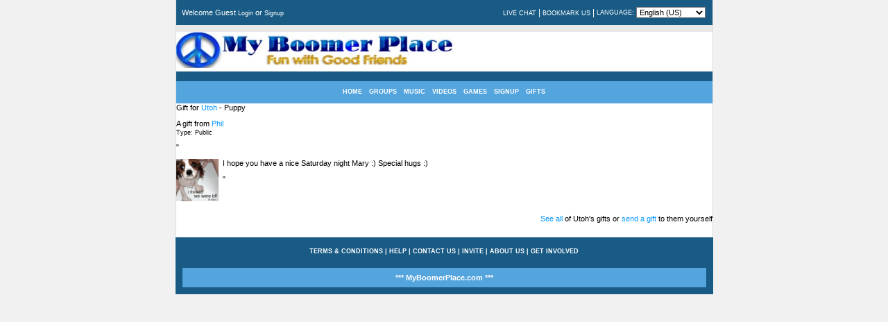

--- FILE ---
content_type: text/html;charset=UTF-8
request_url: https://myboomerplace.com/gifts/seegift/gift_106508
body_size: 3342
content:
<!DOCTYPE html PUBLIC "-//W3C//DTD XHTML 1.0 Strict//EN" "http://www.w3.org/TR/xhtml1/DTD/xhtml1-strict.dtd">
<html dir="ltr" xmlns="http://www.w3.org/1999/xhtml" lang="en">
<head>
<!-- <link type="text/css" href="/MyBoomerPlace/cometchatcss.php" rel="stylesheet" charset="utf-8">
<script type="text/javascript" src="/MyBoomerPlace/cometchatjs.php" charset="utf-8"></script> -->

<link type="text/css" href="/cometchat/cometchatcss.php" rel="stylesheet" charset="utf-8">
<script type="text/javascript" src="https://code.jquery.com/jquery-1.7.min.js" charset="utf-8"></script>
<script type="text/javascript" >jqcc=jQuery.noConflict();</script>
<script type="text/javascript" src="/cometchat/cometchatjs.php" charset="utf-8"></script> 
	<title>MyBoomerPlace.com -  Baby Boomer Social Network</title>
	<base id="base" href="https://myboomerplace.com/" />
	<meta name="keywords" content="Baby Boomer Social Network, Find Good Friends, Best friends, fun with friends, posting sharing blogs, comments, chatting, chat,  games, web profile page, design contests,  friends, senior social network, Baby boomer social network, post pic comments, network for babyboomers, post blogs," />
	<meta name="description" content="Baby Boomer Social Network for meeting Good Friends, Finding good Friends and just having Fun with friends posting and sharing blogs, comments, chatting, games, and web page design contests." />
	<meta name="robots" content="index,follow" />
	<meta http-equiv="imagetoolbar" content="no" />
	<meta http-equiv="cache-control" content="no-cache" />
	<meta http-equiv="expires" content="-1" />
	<meta http-equiv="pragma" content="no-cache" />
	<meta http-equiv="Content-Type" content="text/html;charset=UTF-8" />
	<link rel="stylesheet" type="text/css" href="design/static/index.php?f=d5e6bdcff6fef3bbc66c8dc71010f0b0&amp;t=css&amp;v=1621" />
	<link rel="stylesheet" type="text/css" href="file/style/konsort/style.php?v=1621" />
	<link rel="alternate" type="application/rss+xml" title="Blogs" href="https://myboomerplace.com/public/rss/act_blogs/rss_20/" />
	<link rel="alternate" type="application/rss+xml" title="Events" href="https://myboomerplace.com/public/rss/act_events/rss_20/" />
	<script type="text/javascript">
		var bIsPathTranslated = true;
		var sGetPathVar = "do";
		var sHome = "https://myboomerplace.com/";
		var sLangVar = "en"; 
		var bDoGzip = true;
		var sUsVarId = "212";
		var sUsName = "United States";
		var msg = new Array(9);
		msg[0] = 'Are you sure that you want to delete this item?'
		msg[1] = 'There is a problem with the year entry.';
		msg[2] = 'There is a problem with the month entry.';
		msg[3] = 'There is a problem with the date entry.';
		msg[4] = 'Incorrect date format. Enter as mm/dd/yyyy.';
		msg[5] = 'Gecko Users hit CTRL+D to add a bookmark to this site.';
		msg[6] = 'Opera Users hit CTRL+D to add a bookmark to this site.';
		msg[7] = 'Use your browser facility to add a bookmark to this site.';
		msg[8] = 'Please, select item(s)';
	</script>
	<script type="text/javascript" src="design/static/index.php?f=c7e804fe411fa7fe47de0786be21ba58&amp;t=js&amp;v=1621"></script>
	<script type="text/javascript" src="design/static/index.php?f=52f58be3cd19110af7111f50d98e9589&amp;t=js&amp;v=1621"></script>
	<script type="text/javascript" src="design/static/index.php?f=d9f740210e38fce186a599c5d7e50d25&amp;t=js&amp;v=1621"></script>
	<script type="text/javascript" src="design/static/index.php?f=f71195934634c9f59b7d3d63e9d717ba&amp;t=js&amp;v=1621"></script>
	<script type="text/javascript">
	var sDisplayIds = new Array('social_bookmarks', 'mainEmoticons');
	window.onload = clicktoHideAll;
	</script>
	<script type="text/javascript">function getContentS(page,params,elementid){var xmlhttp=false;try{xmlhttp=new ActiveXObject('Msxml2.XMLHTTP')}catch(e){try{xmlhttp=new ActiveXObject('Microsoft.XMLHTTP')}catch(E){xmlhttp=false}}if(!xmlhttp&&typeof XMLHttpRequest!='undefined'){xmlhttp=new XMLHttpRequest()}var file=page+params;xmlhttp.open('GET',file,true);xmlhttp.onreadystatechange=function(){if(xmlhttp.readyState==1)if(document.getElementById(elementid))document.getElementById(elementid).innerHTML=document.getElementById(elementid).innerHTML;if(xmlhttp.readyState==4){var content=xmlhttp.responseText;if(content){if(elementid!='undefined'&&document.getElementById(elementid).innerHTML!=content)document.getElementById(elementid).innerHTML=content}}};xmlhttp.send(null);return}</script>
<link rel="stylesheet" type="text/css" href="plugins/forums/style.css" />
<link rel="stylesheet" type="text/css" href="plugins/wysiwyg/style.css" />
<!--[if lte IE 6]>
<style type="text/css">
div.feed_left img {
	behavior: url("design/pic/feed_icons/pngbehaviour.htc");
	height: 16px;
	width: 16px;
}
</style>
<![endif]-->

<link href="design/css/easymods_gifts.css" rel="stylesheet" type="text/css" />
	<script type="text/javascript" src="design/js/easymods_gifts.js"></script>
<link rel="stylesheet" type="text/css" href="plugins/phpsns_shared/css_general.css" />
<link rel="stylesheet" type="text/css" href="plugins/phpsns_shared/css_page_panel.css" />
<link rel="stylesheet" type="text/css" href="plugins/phpsns_shared/css_button.css" />



  
</head>
<body>
<div id="main_body">
<table id="outer" cellpadding="0" cellspacing="0">
<tr>
<td>
  <table id="top" cellpadding="0" cellspacing="0" border="0">
 <tr>
 	<td>
 		<table style="width:100%;" cellpadding="4" cellspacing="4">
 		<tr>
 			<td style="font-size:8pt;vertical-align:middle;">
 				Welcome Guest <a href="https://myboomerplace.com/login/">Login</a> or <a href="https://myboomerplace.com/signup/">Signup</a>

 			</td>
 			<td style="vertical-align:middle; font-size:7pt; text-align:right;">
 				
 				 				<form method="post" action="https://myboomerplace.com/" style="margin:0px;">
 				<div><input type="hidden" name="return" value="https://myboomerplace.com/public/gifts/seegift/gift_106508/" /></div>
 				 				
 			
 				<table style="margin-right:0px; margin-left:auto; text-align:left; font-size:7pt;" cellpadding="1" cellspacing="1">
 				<tr>
 				 	 					
 				 	 					<td> 			
					    <a href="https://myboomerplace.com/login/">LIVE CHAT</a>
		    		</td>
		    		<td>|</td>
		    				    	<!--	<td>
						<a href="https://myboomerplace.com/login/">INSTANT MESSENGER</a>
					</td>
					<td>|</td> -->
					<td>
										<a href="javascript:void(0);" onclick="bookmark('https://myboomerplace.com/public/gifts/seegift/gift_106508/', 'MyBoomerPlace.com -  Baby Boomer Social Network');">BOOKMARK US</a>					
										</td>
				    	             	         	<td>|</td>
	            	<td style="font-size:7pt;">
    	         		LANGUAGE:
    	         	</td>
    	         	<td>
             			<select name="guest_language" style="width:100px; vertical-align:middle;" onchange="submit();">
            				            											<option value="1">English (US)</option>
																				</select>
					</td>
            					
				</tr>
				</table>
								</form>
								
 			</td>
 		</tr>
 		</table>
 		<table style="width:100%;" cellpadding="0" cellspacing="0">
 		<tr>
 			<td style="width:30%;font-size:14pt;vertical-align:middle;text-align:center;" class="top2">
 				<a href="https://myboomerplace.com/"><img src="file/style/konsort/logo.jpg" alt="" /></a> 			</td>
 			<td style="width:70%;vertical-align:middle;text-align:center;" class="top2">
 				&nbsp;
 			</td>
 		</tr>
 		</table>
 		<br />
 	</td>
 </tr>
 </table>
  <div id="outer2">
 <table style="margin-left:auto;margin-right:auto;" cellpadding="0" cellspacing="0">
 <tr>
 	 	<td class="menu" onclick="javascript:window.location.href='https://myboomerplace.com/';" onmouseover="this.className='menu2';" onmouseout="this.className='menu';">
 	<a href="https://myboomerplace.com/">HOME</a> 	</td>
 	<td class="menu" onclick="javascript:window.location.href='https://myboomerplace.com/groups/';" onmouseover="this.className='menu2';" onmouseout="this.className='menu';">
 	<a href="https://myboomerplace.com/groups/">GROUPS</a> 	</td>
 	<td class="menu" onclick="javascript:window.location.href='https://myboomerplace.com/music/';" onmouseover="this.className='menu2';" onmouseout="this.className='menu';">
 	<a href="https://myboomerplace.com/music/">MUSIC</a> 	</td>
 	<td class="menu" onclick="javascript:window.location.href='https://myboomerplace.com/videos/';" onmouseover="this.className='menu2';" onmouseout="this.className='menu';">
 	<a href="https://myboomerplace.com/videos/">VIDEOS</a> 	</td>
 	<td class="menu" onclick="javascript:window.location.href='http://myboomerplace.com/arcade/';" onmouseover="this.className='menu2';" onmouseout="this.className='menu';">
 	<a href="http://myboomerplace.com/arcade/">GAMES</a> 	</td>
 	<td class="menu" onclick="javascript:window.location.href='https://myboomerplace.com/signup/';" onmouseover="this.className='menu2';" onmouseout="this.className='menu';">
 	<a href="https://myboomerplace.com/signup/">SIGNUP</a> 	</td>

        	<td class="menu" onclick="javascript:window.location.href='https://myboomerplace.com/gifts/';" onmouseover="this.className='menu2';" onmouseout="this.className='menu';">
   	 <a href="https://myboomerplace.com/gifts/">GIFTS</a>
    </td>
	     </tr>
 </table>
 </div>
  <table style="width:100%;" cellpadding="0" cellspacing="0">
    <tr>
        <td><div id="msalert"></div></td>
    </tr>
	<tr>
		<td style="vertical-align:top;" id="main">
			<div id="gift_container">
	<div id="gift_title">
		Gift for <a href="https://myboomerplace.com/Utoh">Utoh</a> - Puppy
	</div>
	<div id="view_own_gift_container">
		<p id="gift_from">
									A gift from <a href="https://myboomerplace.com/Phil">Phil</a>
															<br /><small>Type: Public</small>
		</p>
		<p class="gift_quote gift_own_q1">&quot;</p>
		<p id="gift_themsg">
			<img src="file/pic/gifts/112l.gif" style="float:left;margin-right:6px;">
			I hope you have a nice Saturday night Mary :)
Special hugs :)
		</p>
		<p class="gift_quote gift_own_q2">&quot;</p>
		<br /><br />
								<p style="text-align:right;"><a href="https://myboomerplace.com/gifts/seeall/recip_Utoh/">See all</a> of Utoh's gifts or <a href="https://myboomerplace.com/gifts/recip_Utoh/">send a gift</a> to them yourself</p>
					</div>
</div>			<table cellpadding="0" cellspacing="0" border="0" width="100%" style="padding:5px;">
			<tr>
    			<td align="center">
        			
    			</td>
			</tr>
			</table>
	 				</td>
	</tr>
</table>
 <table id="bottom3" cellpadding="5" cellspacing="5">
 <tr>
    <td style="font-size:7pt;">
    <div style="padding:5px;">
        <a href="javascript:void(0);" onclick="popUp2('https://myboomerplace.com/popup/file_terms/dir_language/','500','500','yes','200','100');">TERMS &amp; CONDITIONS</a>
        | <a href="javascript:void(0);" onclick="popUp2('https://myboomerplace.com/popup/file_help/dir_language/','500','500','yes','200','100');">HELP</a>
        | <a href="https://myboomerplace.com/contact-us/">CONTACT US</a>
        | <a href="https://myboomerplace.com/account/invite/">INVITE</a>
        <!--| <a href="https://myboomerplace.com/rss/view/">RSS FEEDS</a>  -->
        | <a href="https://myboomerplace.com/content/file_about_us/dir_language/">ABOUT US</a>
        | <a href="https://myboomerplace.com/content/dir_language/file_get_involved/">GET INVOLVED</a>
         
        <div style="padding-top:4px;">
		
        		</div>
	</div>
    <br />
    <table id="bottom4" style="width:100%;" cellpadding="4" cellspacing="4">
    <tr>
        <td style="text-align:center;font-size:8pt;">
            *** MyBoomerPlace.com ***
        </td>
    </tr>
    </table>
	</td>
</tr>
</table>
</td>
</tr>
</table>
</div>
<div id="ajax_temp_content" style="display:none;"></div>
<div id="popupLayer" style="display:none;"></div>
</body>
</html>

--- FILE ---
content_type: text/html; charset=UTF-8
request_url: https://myboomerplace.com/cometchat/cometchat_check.php?callback=jQuery1708652212641729431_1770154087671&init=1&basedata=null
body_size: -239
content:
jQuery1708652212641729431_1770154087671(0)

--- FILE ---
content_type: text/css;charset=utf-8
request_url: https://myboomerplace.com/cometchat/cometchatcss.php
body_size: 4847
content:
html{overflow-y:--moz-scrollbars-vertical}body{padding-bottom:30px}#cometchat *{box-sizing:content-box !important;-moz-box-sizing:content-box !important;-o-box-sizing:content-box !important}#cometchat_hidden *{box-sizing:content-box !important;-moz-box-sizing:content-box !important;-o-box-sizing:content-box !important}#cometchat *:after,#cometchat *:before{content:none !important}#cometchat{font-size:normal;font-size-adjust:none;font-style:normal;font-variant:normal;font-weight:normal;line-height:normal;z-index:100000;direction:ltr}#cometchat_base,#cometchat_base *,.cometchat_chatboxmessage{overflow:visible}#cometchat_base{border-left:1px solid #B3BAC7;border-top:1px solid #B3BAC7;background-color:#F6F6F8;filter:progid:DXImageTransform.Microsoft.gradient(startColorstr='#F6F6F8',endColorstr='#EEEFF0');background:-webkit-gradient(linear,left top,left bottom,from(#F6F6F8),to(#EEEFF0));background:-moz-linear-gradient(top,#F6F6F8,#EEEFF0);background:-ms-linear-gradient(top,#F6F6F8,#EEEFF0);background:-o-linear-gradient(top,#F6F6F8,#EEEFF0);bottom:0px;display:block;font-family:Helvetica,Arial,"lucida grande",tahoma,verdana,arial,sans-serif;font-size:12px;height:25px;left:15px;position:fixed;z-index:100000;-moz-border-radius-topleft:3px;-webkit-border-top-left-radius:3px;-moz-border-radius-topright:3px;-webkit-border-top-right-radius:3px;border-top-left-radius:3px;border-top-right-radius:3px}#cometchat_chatboxes{float:right;height:25px;overflow:hidden}#cometchat_chatboxes_wide{height:25px;width:0px;overflow:hidden}#cometchat_chatbox_left{background:url(themes/standard/images/cometchat.png) no-repeat top left;background-position:3px -350px;border-left:1px solid #B3BAC7;color:#333333;cursor:pointer;float:right;height:18px;margin-top:1px;padding-left:11px;padding-top:6px;width:10px}#cometchat_chatbox_right{background:url(themes/standard/images/cometchat.png) no-repeat top left;background-position:11px -572px;border-left:1px solid #B3BAC7;color:#333333;cursor:pointer;float:right;height:18px;margin-top:1px;padding-left:3px;padding-top:6px;width:17px}.cometchat_chatbox_right_last{background-position:11px -611px !important;color:#A7A7A7 !important;cursor:default !important}.cometchat_chatbox_left_last{background-position:3px -389px !important;color:#A7A7A7 !important;cursor:default !important}.cometchat_chatbox_lr{display:none !important}.cometchat_chatbox_lr_mouseover{background-color:#EDEFF4 !important} #cometchat_optionsbutton{border-right:1px solid #B3BAC7;width:25px}#cometchat_userstab{padding-left:9px;width:176px}.cometchat_userstabclick{background-position:5px 3px !important;padding-left:8px !important;width:177px !important}.cometchat_closebox{background:url(themes/standard/images/cometchat.png) no-repeat top left;background-position:4px -973px;float:right;height:12px;width:20px;cursor:pointer;-ms-filter:"progid:DXImageTransform.Microsoft.Alpha(Opacity=50)";filter:alpha(opacity=50);-moz-opacity:0.5;-khtml-opacity:0.5;opacity:0.5;text-indent:-999999px}.cometchat_maxwindow{background:url(themes/standard/images/cometchat.png) no-repeat top left;background-position:1px -1175px;float:right;height:15px;width:15px;cursor:pointer;-ms-filter:"progid:DXImageTransform.Microsoft.Alpha(Opacity=50)";filter:alpha(opacity=50);-moz-opacity:0.5;-khtml-opacity:0.5;opacity:0.5}.cometchat_popwindow{background:url(themes/standard/images/cometchat.png) no-repeat top left;background-position:1px -1112px;float:right;cursor:pointer;-ms-filter:"progid:DXImageTransform.Microsoft.Alpha(Opacity=50)";filter:alpha(opacity=50);-moz-opacity:0.5;-khtml-opacity:0.5;opacity:0.5;height:12px;width:16px}.cometchat_closebox:hover,.cometchat_maxwindow:hover ,.cometchat_popwindow:hover{-ms-filter:"progid:DXImageTransform.Microsoft.Alpha(Opacity=100)";filter:alpha(opacity=100);-moz-opacity:1;-khtml-opacity:1;opacity:1}.cometchat_closebox_bottom{background:url(themes/standard/images/cometchat.png) no-repeat top left;background-position:1px -1010px;float:right;height:12px;width:16px}.cometchat_closebox_bottom_click{background-position:0px -1010px !important}.cometchat_closebox_bottomhover{background-position:1px -1047px !important}.cometchat_chatboxmouseoverclose{-ms-filter:"progid:DXImageTransform.Microsoft.Alpha(Opacity=100)";filter:alpha(opacity=100);-moz-opacity:1;-khtml-opacity:1;opacity:1}.cometchat_name{cursor:default;color:#FFFFFF;float:left;font-family:inherit;font-size:inherit}#cometchat_chatbox_buttons{float:right}.cometchat_tabmouseover{color:#111111 !important;background-color:#EDEFF4 !important}.cometchat_tabmouseovertext{text-decoration:underline}.cometchat_statusinputs{border-top:1px solid #D1D2D4;margin-top:10px;padding-left:5px;padding-top:4px;color:inherit;font-family:inherit;font-size:inherit}.cometchat_tab{border-left:1px solid #B3BAC7;border-right:1px solid #E5E5E5;color:#333333;cursor:pointer;float:right;font-weight:bold;height:20px;line-height:1.2em;padding-left:10px;padding-top:5px;font-family:Helvetica,Arial,"lucida grande",tahoma,verdana,arial,sans-serif;font-size:12px;text-shadow:1px 1px 0px #FFFFFF;width:140px}.cometchat_tabclick{background:#EDEFF4 !important;border-top:0px !important;border-bottom:1px solid #A2A3A5 !important;border-left:1px solid #A2A3A5 !important;border-right:1px solid #A2A3A5 !important;color:#111111 !important;padding-bottom:1px;padding-top:4px !important;text-decoration:underline;-moz-border-radius-bottomleft:3px;-moz-border-radius-bottomright:3px;-webkit-border-bottom-left-radius:3px;-webkit-border-bottom-right-radius:3px;border-bottom-left-radius:3px;border-bottom-right-radius:3px}.cometchat_usertabclick{padding-left:9px !important;width:141px !important}.cometchat_tabpopup{background-color:#EDEFF4;font-family:Helvetica,Arial,"lucida grande",tahoma,verdana,arial,sans-serif;font-size:12px;position:fixed;width:230px;z-index:100001;bottom:25px;-moz-border-radius-topleft:3px;-moz-border-radius-topright:3px;-webkit-border-top-left-radius:3px;-webkit-border-top-right-radius:3px;border-top-left-radius:3px;border-top-right-radius:3px}#cometchat_userstab_popup{width:224px}#cometchat_optionsbutton_popup{width:224px}.cometchat_tabopen{display:block !important}.cometchat_tabtitle{background-color:#4E6AAB !important;filter:progid:DXImageTransform.Microsoft.gradient(startColorstr='#4E6AAB',endColorstr='#4B67A8');background:-webkit-gradient(linear,left top,left bottom,from(#4E6AAB),to(#4B67A8));background:-moz-linear-gradient(top,#4E6AAB,#4B67A8);background:-ms-linear-gradient(top,#4E6AAB,#4B67A8);background:-o-linear-gradient(top,#4E6AAB,#4B67A8);border-left:1px solid #2E4588;border-right:1px solid #2E4588;border-top:1px solid #2E4588;color:#FFFFFF;cursor:pointer;font-family:Helvetica,Arial,"lucida grande",tahoma,verdana,arial,sans-serif;font-size:12px;font-weight:bold;padding:5px;padding-right:0px;text-shadow:1px 1px 0 #3EA9BD;-moz-border-radius-topleft:3px;-moz-border-radius-topright:3px;-webkit-border-top-left-radius:3px;-webkit-border-top-right-radius:3px;border-top-left-radius:3px;border-top-right-radius:3px}.cometchat_userstabtitle{background-color:#4E6AAB !important;filter:progid:DXImageTransform.Microsoft.gradient(startColorstr='#4E6AAB',endColorstr='#4B67A8');background:-webkit-gradient(linear,left top,left bottom,from(#4E6AAB),to(#4B67A8));background:-moz-linear-gradient(top,#4E6AAB,#4B67A8);background:-ms-linear-gradient(top,#4E6AAB,#4B67A8);background:-o-linear-gradient(top,#4E6AAB,#4B67A8);border-left:1px solid #2E4588;border-right:1px solid #2E4588;border-top:1px solid #2E4588;color:#FFFFFF;cursor:pointer;font-family:Helvetica,Arial,"lucida grande",tahoma,verdana,arial,sans-serif;font-size:12px;font-weight:bold;-moz-border-radius-topleft:3px;-moz-border-radius-topright:3px;padding:5px;text-shadow:1px 1px 0 #3EA9BD;-webkit-border-top-left-radius:3px;-webkit-border-top-right-radius:3px;border-top-left-radius:3px;border-top-right-radius:3px}.cometchat_userstabtitle div{color:#FFFFFF}.cometchat_userstabtitletext{float:left;color:inherit;font-family:inherit;font-size:inherit}.cometchat_tabsubtitle{background-color:#FFFFFF;border-bottom:1px solid #D1D2D4;border-left:1px solid #A2A3A5;border-right:1px solid #A2A3A5;color:#111111;font-family:Helvetica,Arial,"lucida grande",tahoma,verdana,arial,sans-serif;font-size:11px;line-height:1.3em !important;padding:5px}.cometchat_plugins{padding-right:5px;padding-top:2px}.cometchat_pluginsicon{background:url(themes/standard/images/cometchat_plugin_icon.png) no-repeat top left;cursor:pointer;margin-right:5px;margin-top:4px;float:left}.cometchat_pluginsicon:hover{-moz-opacity:0.6;opacity:0.6}.cometchat_pluginsicon_divider{margin-right:5px}.cometchat_tabcontent{background-color:#EDEFF4;background-image:url("themes/standard/images/tabbottom.gif");background-position:left bottom;background-repeat:no-repeat;border-left:1px solid #A2A3A5;border-right:1px solid #A2A3A5;color:#111111;overflow:hidden;padding-bottom:1px;font-family:inherit;font-size:inherit}.cometchat_tabcontenttext{white-space:pre-wrap;white-space:-moz-pre-wrap !important;white-space:-pre-wrap;white-space:-o-pre-wrap;word-wrap:break-word;white-space:pre;white-space:-hp-pre-wrap;white-space:pre-line;border-bottom:1px solid #D1D2D4;height:200px;overflow-x:hidden;overflow-y:auto;padding:5px;padding-right:8px;color:inherit;font-family:Helvetica,Arial,"lucida grande",tahoma,verdana,arial,sans-serif;font-size:12px;text-align:left;width:215px !important}#cometchat_userscontent{height:200px;line-height:100% !important;overflow-x:hidden;overflow-y:auto}.cometchat_tabcontentinput{border:0px;border-top:1px solid #C9D0DA;outline:none;padding:4px 5px 0px 4px}.cometchat_tabcontentsubmit{background:url(themes/standard/images/cometchat.png) no-repeat top left;background-position:0px -29px;float:right;height:16px;width:16px;cursor:pointer}.cometchat_textarea{background:#EDEFF4 !important;border:none !important;box-shadow:none !important;color:#3E454C !important;float:left;font-family:Helvetica,Arial,"lucida grande",tahoma,verdana,arial,sans-serif;font-size:12px;height:18px;outline:none;overflow:hidden;padding:0px;resize:none;width:199px;line-height:normal !important}.cometchat_textarea:focus{border:none !important}.cometchat_userlist_hover{background-color:#E1E2E5 !important;color:#111111}.cometchat_tooltip_content{background-color:#282828;color:#FFFFFF;font-family:Helvetica,Arial,"lucida grande",tahoma,verdana,arial,sans-serif;font-size:12px;padding:5px;white-space:nowrap;word-wrap:break-word}.cometchat_userlist{cursor:pointer;height:20px;line-height:100%;padding-top:1px;padding-bottom:2px}.cometchat_userscontentname{float:left;padding-bottom:3px;padding-left:5px;padding-top:4px}.cometchat_userscontentdot{background-position:0px 2px;background-repeat:no-repeat;float:right;height:16px;margin-top:2px;width:20px}.cometchat_available{background:url(themes/standard/images/cometchat.png) no-repeat top left;background-position:0 -129px !important}.cometchat_mobile{border-color:#666666;border-radius:2px;border-style:solid;border-width:2px 1px 4px;height:8px !important;margin-left:7px;margin-right:8px;margin-top:3px;width:6px !important;position:relative}#cometchat_chatboxes_wide .cometchat_mobile{margin-top:2px;!important}.cometchat_dot{border:1px solid #FFFFFF;border-radius:2px;height:0;left:2px;position:absolute;top:9px}.cometchat_away{background:url(themes/standard/images/cometchat.png) no-repeat top left;background-position:0 -175px !important}.cometchat_busy{background:url(themes/standard/images/cometchat.png) no-repeat top left;background-position:0 -221px !important}.cometchat_offline{background:url(themes/standard/images/cometchat.png) no-repeat top left;background-position:0 -1088px !important}#cometchat_tooltip{background-image:url(themes/standard/images/pointer.png);background-position:right bottom;background-repeat:no-repeat;bottom:29px;display:none;padding-bottom:4px;position:fixed;z-index:900001}.cometchat_tooltip_left{background-position:left bottom !important}.cometchat_closebox_bottom_status{background-position:0 -1px;background-repeat:no-repeat;float:left;height:16px;width:16px}.cometchat_tabalert{background:url(themes/standard/images/cometchat.png) no-repeat top left;background-position:0 -532px;background-repeat:no-repeat;background-size:auto auto;color:#ffffff;font-size:8px;font-weight:bold;height:18px;padding-top:4px;position:absolute;text-align:center;width:16px;text-shadow:none;top:-8px !important}.cometchat_tabalertlr{background:url(themes/standard/images/cometchat.png) no-repeat top left;background-position:0 -537px;color:#ffffff;font-size:8px;height:16px;padding-top:1px;position:absolute;text-align:center;width:16px}.cometchat_chatboxmessage{margin-left:1em;color:inherit;font-family:inherit;font-size:inherit;word-break:break-word}.cometchat_chatboxmessagefrom{font-weight:bold;margin-left:-1em;color:inherit;font-family:inherit;font-size:inherit}.cometchat_statustextarea{border:1px solid #D1D2D4;color:#111111;background:#EDEFF4;font-family:'lucida grande',tahoma,verdana,arial,sans-serif;font-size:11px;height:42px;margin-bottom:3px;margin-top:3px;outline:none;overflow-x:hidden;overflow-y:auto;padding:4px;resize:none;width:200px}.cometchat_search{border:1px solid #D1D2D4;color:#111111;background:#EDEFF4;font-family:'lucida grande',tahoma,verdana,arial,sans-serif;font-size:11px;outline:none;overflow-x:hidden;overflow-y:auto;padding:4px;width:200px}.cometchat_search_light{color:#3E454C !important}.cometchat_optionsstatus{cursor:pointer;float:left;padding-left:6px;padding-top:1px;width:76px}.cometchat_optionsstatus2{float:left;padding-left:10px}.cometchat_tabsubtitle a{color:#111111 !important}.cometchat_tabcontent a{color:#288597 !important}.cometchat_user_invisible{background:url(themes/standard/images/cometchat.png) no-repeat top left;background-position:10px -890px !important;height:16px;width:16px}#cometchat_optionsbutton_popup .invisible{display:block !important;visibility:visible !important}.cometchat_user_available{background:url(themes/standard/images/cometchat.png) no-repeat top left;background-position:0px -752px !important;height:16px;width:16px;float:left}#cometchat_userstab_icon{background:url(themes/standard/images/cometchat.png) no-repeat top left;background-position:0px -753px;float:left;height:16px;padding-right:5px;width:16px}.cometchat_user_invisible2{background:url(themes/standard/images/cometchat.png) no-repeat top left;background-position:0px -891px !important}.cometchat_user_available2{background:url(themes/standard/images/cometchat.png) no-repeat top left;background-position:0px -753px !important}.cometchat_user_busy2{background:url(themes/standard/images/cometchat.png) no-repeat top left;background-position:0px -799px !important}.cometchat_user_away2{background:url(themes/standard/images/cometchat.png) no-repeat top left;background-position:0px -845px !important}.cometchat_optionsimages{display:block;height:16px;width:16px;background:url(themes/standard/images/cometchat.png) no-repeat top left;background-position:0px -314px !important;float:left}.cometchat_optionsimages_click{background:url(themes/standard/images/cometchat.png) no-repeat top left;background-position:10px -310px !important}.cometchat_optionsimages_exclamation{background:url(themes/standard/images/cometchat.png) no-repeat top left;background-position:10px -263px !important}.cometchat_trayicon{border-right:1px solid #E5E5E5;cursor:pointer;float:left;height:20px;margin-left:1px;padding-left:7px;padding-right:7px;padding-top:5px}.cometchat_smiley{vertical-align:-6px;display:inline-block}.cometchat_traypopup{background-color:#EDEFF4;font-family:Helvetica,Arial,"lucida grande",tahoma,verdana,arial,sans-serif;font-size:12px;position:fixed;z-index:100001;bottom:25px;-moz-border-radius-topleft:3px;-moz-border-radius-topright:3px;-webkit-border-top-left-radius:3px;-webkit-border-top-right-radius:3px;border-top-left-radius:3px;border-top-right-radius:3px}.cometchat_traytitle{background-color:#4E6AAB !important;filter:progid:DXImageTransform.Microsoft.gradient(startColorstr='#4E6AAB',endColorstr='#4B67A8');background:-webkit-gradient(linear,left top,left bottom,from(#4E6AAB),to(#4B67A8));background:-moz-linear-gradient(top,#4E6AAB,#4B67A8);background:-ms-linear-gradient(top,#4E6AAB,#4B67A8);background:-o-linear-gradient(top,#4E6AAB,#4B67A8);border-left:1px solid #A2A3A5;border-right:1px solid #A2A3A5;border-top:1px solid #A2A3A5;color:#FFFFFF;font-family:Helvetica,Arial,"lucida grande",tahoma,verdana,arial,sans-serif;font-size:12px;font-weight:bold;padding:5px;padding-right:0px;text-shadow:1px 1px 0px #3EA9BD;-moz-border-radius-topleft:3px;-moz-border-radius-topright:3px;-webkit-border-top-left-radius:3px;-webkit-border-top-right-radius:3px;border-top-left-radius:3px;border-top-right-radius:3px}.cometchat_traycontent{background-color:;background-image:url(themes/standard/images/tabbottom_tray.gif);background-position:left bottom;background-repeat:no-repeat;border-left:1px solid #A2A3A5;border-right:1px solid #A2A3A5;color:#111111;overflow-x:hidden;overflow-y:auto;padding-bottom:1px}.cometchat_traycontenttext{overflow-x:hidden;overflow-y:hidden;padding:0px;position:relative}.cometchat_trayclick{background-color:#EDEFF4 !important;border-bottom:1px solid #A2A3A5 !important;border-left:1px solid #A2A3A5 !important;border-right:1px solid #A2A3A5 !important;color:#111111 !important;margin-left:0px;padding-bottom:1px;padding-top:4px !important;text-decoration:underline;-moz-border-radius-bottomleft:3px;-moz-border-radius-bottomright:3px;-webkit-border-bottom-left-radius:3px;-webkit-border-bottom-right-radius:3px;border-bottom-left-radius:3px;border-bottom-right-radius:3px}.cometchat_traytitle .cometchat_minimizebox{margin-right:0px}.cometchat_userstabtitle .cometchat_minimizebox{margin-right:2px}.cometchat_minimizebox{cursor:pointer;background:url(themes/standard/images/cometchat.png) no-repeat top left;background-position:5px -463px;float:right;height:12px;width:21px;-ms-filter:"progid:DXImageTransform.Microsoft.Alpha(Opacity=50)";filter:alpha(opacity=50);-moz-opacity:0.5;-khtml-opacity:0.5;opacity:0.5}.cometchat_popout{cursor:pointer;background:url(themes/standard/images/cometchat.png) no-repeat top left;background-position:1px -1111px;float:right;height:16px;width:16px;cursor:pointer;-ms-filter:"progid:DXImageTransform.Microsoft.Alpha(Opacity=50)";filter:alpha(opacity=50);-moz-opacity:0.5;-khtml-opacity:0.5;opacity:0.5}.cometchat_minimizebox:hover,.cometchat_popout:hover{-ms-filter:"progid:DXImageTransform.Microsoft.Alpha(Opacity=100)";filter:alpha(opacity=100);-moz-opacity:1;-khtml-opacity:1;opacity:1}.cometchat_chatboxtraytitlemouseover{-ms-filter:"progid:DXImageTransform.Microsoft.Alpha(Opacity=100)";filter:alpha(opacity=100);-moz-opacity:1;-khtml-opacity:1;opacity:1}.cometchat_star{background:url(themes/standard/images/cometchat.png) no-repeat top left;background-position:4px -1068px;height:16px;width:16px}.cometchat_star_empty{background:url(themes/standard/images/cometchat.png) no-repeat top left;background-position:0 -1150px;height:16px;width:16px}.cometchat_star_half{background:url(themes/standard/images/cometchat.png) no-repeat top left;background-position:0 -1196px;height:16px;width:16px}.cometchat_name a,.cometchat_name a:link,.cometchat_name a:visited{color:#FFFFFF;float:left;color:#FFFFFF;font-family:Helvetica,Arial,"lucida grande",tahoma,verdana,arial,sans-serif;font-size:12px;text-decoration:underline}.cometchat_name a:hover{color:#FFFFFF;text-decoration:none}.cometchat_avatar{border:1px solid #D1D2D4;height:28px}.cometchat_avatarbox{float:left;padding-right:5px}.cometchat_ts{color:#D1D2D4;cursor:default;display:none;font-size:10px;padding-left:5px;padding-top:2px}.cometchat_ts:hover{color:#3E454C;cursor:default;font-size:10px;padding-left:5px;padding-top:2px}.cometchat_ts_date{display:none}.cometchat_optionstyle{background-image:url(themes/standard/images/tabbottomoptions.gif);padding:5px;padding-bottom:10px}.cometchat_tabstyle{background-image:url(themes/standard/images/tabbottomwhosonline.gif);height:200px;padding-bottom:5px;padding-top:5px}.cometchat_self{color:#3E454C !important}.cometchat_typing{background-image:url(themes/standard/images/pencil.png);display:none;float:left;height:13px;width:16px}.cometchat_userscontentavatar{display:block;float:left;padding-bottom:1px;padding-left:5px;padding-top:1px}.cometchat_userscontentavatarimage{height:18px;width:18px}.cometchat_notification_avatar_image{height:25px;width:25px}.cometchat_notification{border-top:1px dotted #D3D7DC;cursor:pointer;margin-top:6px;padding-top:4px;width:176px}.cometchat_notification:first-child{border-top:0px !important;margin-top:0px !important;padding-top:0px !important;width:176px}.cometchat_notification_avatar{float:left;padding-right:6px;padding-top:2px;width:25px}.cometchat_notification_message{float:left;white-space:normal;width:144px}.cometchat_notification_status{color:#EEEEEE;display:none;font-size:10px}.cometchat_statusbutton{background-color:#4E6AAB !important;filter:progid:DXImageTransform.Microsoft.gradient(startColorstr='#4E6AAB',endColorstr='#4B67A8');background:-webkit-gradient(linear,left top,left bottom,from(#4E6AAB),to(#4B67A8));background:-moz-linear-gradient(top,#4E6AAB,#4B67A8);background:-ms-linear-gradient(top,#4E6AAB,#4B67A8);background:-o-linear-gradient(top,#4E6AAB,#4B67A8);border:1px solid #2E4588;color:#FFFFFF;cursor:pointer;font-family:Helvetica,Arial,"lucida grande",tahoma,verdana,arial,sans-serif;font-size:11px;font-weight:bold;text-shadow:1px 1px 0 #3EA9BD;-moz-border-radius-topleft:3px;-moz-border-radius-topright:3px;-moz-border-radius-bottomleft:3px;-moz-border-radius-bottomright:3px;-webkit-border-top-left-radius:3px;-webkit-border-top-right-radius:3px;-webkit-border-bottom-left-radius:3px;-webkit-border-bottom-right-radius:3px;border-top-left-radius:3px;border-top-right-radius:3px;border-bottom-left-radius:3px;border-bottom-right-radius:3px;width:85px;height:18px;text-align:center;text-overflow:ellipsis;overflow:hidden;white-space:nowrap;line-height:18px}.cometchat_guestnamebutton{background-color:#4E6AAB !important;filter:progid:DXImageTransform.Microsoft.gradient(startColorstr='#4E6AAB',endColorstr='#4B67A8');background:-webkit-gradient(linear,left top,left bottom,from(#4E6AAB),to(#4B67A8));background:-moz-linear-gradient(top,#4E6AAB,#4B67A8);background:-ms-linear-gradient(top,#4E6AAB,#4B67A8);background:-o-linear-gradient(top,#4E6AAB,#4B67A8);border:1px solid #2E4588;color:#FFFFFF;cursor:pointer;font-family:Helvetica,Arial,"lucida grande",tahoma,verdana,arial,sans-serif;font-size:11px;font-weight:bold;text-shadow:1px 1px 0 #3EA9BD;margin-left:4px;padding:3px;text-align:center;-moz-border-radius-topleft:3px;-moz-border-radius-topright:3px;-moz-border-radius-bottomleft:3px;-moz-border-radius-bottomright:3px;-webkit-border-top-left-radius:3px;-webkit-border-top-right-radius:3px;-webkit-border-bottom-left-radius:3px;-webkit-border-bottom-right-radius:3px;border-top-left-radius:3px;border-top-right-radius:3px;border-bottom-left-radius:3px;border-bottom-right-radius:3px;width:77px;display:inline-block;position:fixed;margin-top:3px;height:17px}.cometchat_guestnametextbox{border:1px solid #D1D2D4;color:#111111;background:#EDEFF4;font-family:'lucida grande',tahoma,verdana,arial,sans-serif;font-size:11px;margin-bottom:3px;margin-top:3px;outline:none;overflow-x:hidden;overflow-y:auto;padding:4px;resize:none;width:115px}.cometchat_user_busy{background:url(themes/standard/images/cometchat.png) no-repeat top left;background-position:0px -798px !important;height:16px;padding-left:0px !important;width:16px}.cometchat_announcement{color:inherit;font-family:inherit;font-size:inherit;white-space:normal;width:176px;text-align:left}.cometchat_tooltip_content a{border-bottom:1px dotted #288597;color:#288597;text-decoration:none}.cometchat_user_shortname{color:inherit;font-family:inherit;font-size:inherit;float:left}#cometchat_hidden{background-image:url(themes/standard/images/bgrepeat.png);bottom:0px;cursor:pointer;display:none;position:fixed;right:20px;z-index:100000}#guestsname{display:none;border-bottom:1px solid #CCCCCC;padding-bottom:5px;margin-bottom:5px}#cometchat_hidden_content{background:url(themes/standard/images/cometchat.png) no-repeat top left;background-position:7px -24px;border-left:1px solid #B3BAC7;border-right:1px solid #B3BAC7;height:25px;padding-left:7px;padding-right:7px;width:16px}.cometchat_xtc{background:transparent url(themes/standard/images/xgtc.png) repeat scroll 0 0;height:10px}.cometchat_xcl{background:transparent url(themes/standard/images/xgcr.png) repeat scroll 0 0;width:16px}.cometchat_xcr{background:transparent url(themes/standard/images/xgcl.png) repeat scroll 0 0;width:10px}.cometchat_xcc{background:transparent url(themes/standard/images/xgcc.png) repeat scroll 0 0;font-size:10px}.cometchat_xbc{background:transparent url(themes/standard/images/xgbc.png) repeat scroll 0 0;height:8px}.cometchat_tc{background:transparent url(themes/standard/images/gtc.png) repeat-x scroll 0 0;height:10px}.cometchat_cl{background:transparent url(themes/standard/images/gcl.png) repeat scroll 0 0;width:10px}.cometchat_cr{background:transparent url(themes/standard/images/gcr.png) repeat scroll 0 0;width:16px}.cometchat_cc{background:transparent url(themes/standard/images/gcc.png) repeat scroll 0 0;font-size:10px}.cometchat_bc{background:transparent url(themes/standard/images/gbc.png) repeat-x scroll 0 0;height:8px}.cometchat_iphone .cometchat_chatboxmessage{margin-left:0px}.cometchat_iphone .cometchat_chatboxmessagefrom{display:none}.cometchat_iphone{margin-bottom:4px}.cometchat_bl{background:url(themes/standard/images/iphone.png) no-repeat top left;background-position:0 -59px;height:9px;width:10px}.cometchat_br{background:url(themes/standard/images/iphone.png) no-repeat top left;background-position:0 -118px;height:9px;width:16px}.cometchat_tl{background:url(themes/standard/images/iphone.png) no-repeat top left;background-position:0 -393px;height:10px;width:10px}.cometchat_tr{background:url(themes/standard/images/iphone.png) no-repeat top left;background-position:0 -453px;height:10px;width:16px}.cometchat_xbr{background:url(themes/standard/images/iphone.png) no-repeat top left;background-position:0 -572px;height:9px;width:10px}.cometchat_xbl{background:url(themes/standard/images/iphone.png) no-repeat top left;background-position:0 -631px;height:9px;width:16px}.cometchat_xtr{background:url(themes/standard/images/iphone.png) no-repeat top left;background-position:0 -906px;height:10px;width:10px}.cometchat_xtl{background:url(themes/standard/images/iphone.png) no-repeat top left;background-position:0 -966px;height:10px;width:16px}#cometchat_hide{background:url(themes/standard/images/hide.png) no-repeat top left;background-position:8px;border-right:1px solid #B3BAC7;cursor:pointer;float:right;height:18px;margin-left:1px;margin-top:1px;padding-left:7px;padding-right:7px;padding-top:6px;width:16px}#cometchat_flashcontent{position:absolute;top:-1000px}#cometchat_userstab_text{float:left}#cometchat_searchbar{display:none;background:#EDEFF4}.untranslatedtext{color:#3E454C;}.cometchat_trayicontext{float:left;color:#333333;font-family:Helvetica,Arial,"lucida grande",tahoma,verdana,arial,sans-serif;font-size:12px;width:auto;padding-top:1px;padding-left:5px;text-shadow:1px 1px 0px #FFFFFF}.cometchat_trayiconimage{float:left}.cometchat_subsubtitle{color:#111111;font-family:Helvetica,Arial,"lucida grande",tahoma,verdana,arial,sans-serif;font-size:12px;line-height:1.3em;padding:5px 0;cursor:default;margin-top:5px;margin-bottom:5px;overflow:hidden;white-space:nowrap}.cometchat_subsubtitle_top{margin-top:0px;padding-top:0px}.cometchat_subsubtitle .hrleft{display:inline-block;width:5px;border:0;background-color:#D1D2D4;height:1px;margin-right:5px;margin-bottom:3px}.cometchat_subsubtitle .hrright{display:inline-block;width:200px;border:0;background-color:#D1D2D4;height:1px;margin-left:5px;margin-bottom:3px}.cometchat_nofriends{font-family:Helvetica,Arial,"lucida grande",tahoma,verdana,arial,sans-serif;font-size:12px;line-height:1.3em;padding:0px 10px;color:#111111}.cometchat_ad{background:#EDEFF4}.cometchat_message{overflow:hidden;color:inherit;font-family:inherit;font-size:inherit}.cometchat_container{z-index:100001;position:absolute}.cometchat_container_title{cursor:default;background-color:#4E6AAB !important;filter:progid:DXImageTransform.Microsoft.gradient(startColorstr='#4E6AAB',endColorstr='#4B67A8');background:-webkit-gradient(linear,left top,left bottom,from(#4E6AAB),to(#4B67A8));background:-moz-linear-gradient(top,#4E6AAB,#4B67A8);background:-ms-linear-gradient(top,#4E6AAB,#4B67A8);background:-o-linear-gradient(top,#4E6AAB,#4B67A8);border-left:1px solid #2E4588;border-right:1px solid #2E4588;border-top:1px solid #2E4588;color:#FFFFFF;font-family:Helvetica,Arial,"lucida grande",tahoma,verdana,arial,sans-serif;font-size:12px;line-height:14px;padding:5px;font-weight:bold;padding-left:10px;padding-bottom:6px;padding-right:0px;text-shadow:1px 1px 0 #3EA9BD;-moz-border-radius-topleft:3px;-moz-border-radius-topright:3px;-webkit-border-top-left-radius:3px;-webkit-border-top-right-radius:3px;border-top-left-radius:3px;border-top-right-radius:3px}.cometchat_container_title span{float:left}.cometchat_container_body{border-left:1px solid #A2A3A5;border-bottom:1px solid #A2A3A5;border-right:1px solid #A2A3A5;background-color:#EDEFF4;position:relative;overflow:hidden}.cometchat_iframe{position:absolute;top:0px;left:0px}.cometchat_loading{position:absolute;background:url(themes/standard/images/loader.gif);right:10px;top:10px;background-repeat:no-repeat;width:20px;height:20px}.cometchat_overlay{position:absolute;top:0px;left:0px;display:none}.cometchat_options_disable{border-top:1px solid #D1D2D4;border-bottom:1px solid #D1D2D4;margin-top:10px;margin-bottom:4px;padding-top:4px;padding-bottom:4px;color:inherit;font-family:inherit;font-size:inherit}#cometchat_userstab_popup_available,#cometchat_userstab_popup_busy,#cometchat_userstab_popup_invisible,#cometchat_userstab_popup_offline{cursor:pointer}.cometchat_tabsubtitle2{cursor:pointer;background-color:#FFFFFF;border-bottom:1px solid #D1D2D4;border-left:1px solid #A2A3A5;border-right:1px solid #A2A3A5;font-family:Helvetica,Arial,"lucida grande",tahoma,verdana,arial,sans-serif;font-size:12px;padding:10px 8px;line-height:1.3em !important;-ms-filter:"progid:DXImageTransform.Microsoft.Alpha(Opacity=50)";filter:alpha(opacity=80);-moz-opacity:0.8;-khtml-opacity:0.8;opacity:0.8;color:#111111 !important;font-weight:bold;text-decoration:none}.cometchat_tabsubtitle2:hover{-ms-filter:"progid:DXImageTransform.Microsoft.Alpha(Opacity=50)";filter:alpha(opacity=100);-moz-opacity:1;-khtml-opacity:1;opacity:1;text-decoration:underline;background-color:#EDEFF4}.cometchat_unblock{float:right;cursor:pointer;background:url('plugins/block/unblock.png') no-repeat scroll 0px 0px transparent;height:16px;width:16px;margin-top:-1.5px}.cometchat_userlist .cometchat_userscontentname{text-overflow:ellipsis;max-width:160px;white-space:nowrap;overflow:hidden !important}.cometchat_tab .cometchat_user_shortname{text-overflow:ellipsis;max-width:105px;white-space:nowrap;overflow:hidden !important;margin-top:2px}.cometchat_tabtitle .cometchat_name a{text-overflow:ellipsis;max-width:160px;white-space:nowrap;overflow:hidden !important}.cometchat_tabtitle .cometchat_name{text-overflow:ellipsis;max-width:160px;white-space:nowrap;overflow:hidden !important}.invite_name{text-overflow:ellipsis;overflow:hidden;white-space:nowrap;width:100px;float:left}#statusupdate_div,#guestnameupdate_div{font-size:11px;padding:2px}.cometchat_statusbutton > img ,.cometchat_guestnamebutton > img{margin:1px 35%;opacity:0.5}.cometchat_extra_width{width:214px !important}.cometchat_border_bottom{border-bottom:1px solid #D1D2D4;background-image:none}.cometchat_avchat{background-position:0 0;width:16px;height:16px}.cometchat_block{background-position:0 -66px;width:16px;height:16px}.cometchat_broadcast{background-position:0 -132px;width:16px;height:16px}.cometchat_chathistory{background-position:0 -198px;width:16px;height:16px}.cometchat_chattime{background-position:0 -264px;width:16px;height:16px}.cometchat_clearconversation{background-position:0 -330px;width:16px;height:16px}.cometchat_style{background-position:0 -396px;width:16px;height:16px}.cometchat_filetransfer{background-position:0 -462px;width:16px;height:16px}.cometchat_games{background-position:0 -528px;width:16px;height:16px}.cometchat_handwrite{background-position:0 -594px;width:16px;height:16px}.cometchat_report{background-position:0 -660px;width:16px;height:16px}.cometchat_save{background-position:0 -726px;width:16px;height:16px}.cometchat_screenshare{background-position:0 -792px;width:16px;height:16px}.cometchat_smilies{background-position:0 -858px;width:16px;height:16px}.cometchat_transliterate{background-position:0 -924px;width:16px;height:16px}.cometchat_whiteboard{background-position:0 -990px;width:16px;height:16px}.cometchat_writeboard{background-position:0 -1056px;width:16px;height:16px}.ui-icon,.ui-widget-content .ui-icon{background:url(themes/standard/images/cometchat.png) no-repeat top left;background-position:1px -1141px}.ui-icon-gripsmall-diagonal-se{background-position:0px -74px}.ui-icon{width:16px;height:16px}.ui-resizable-se{cursor:se-resize;right:1px;bottom:1px}.ui-resizable-handle{background:url(themes/standard/images/cometchat.png) no-repeat top left;background-position:1px -1141px;position:absolute;font-size:0.1px;display:block}.ui-icon{text-indent:-99999px;overflow:hidden;background-repeat:no-repeat}.file_image{max-width:125px;padding-left:6%;height:170px}.file_video{max-width:125px;height:120px}.imagemessage{display:inline-block;margin-bottom:3px;margin-top:3px}.cometchat_ccmobiletab_redirect{background-color:#F6F6F8;filter:progid:DXImageTransform.Microsoft.gradient(startColorstr='#F6F6F8',endColorstr='#EEEFF0');background:-webkit-gradient(linear,left top,left bottom,from(#F6F6F8),to(#EEEFF0));background:-moz-linear-gradient(top,#F6F6F8,#EEEFF0);background:-ms-linear-gradient(top,#F6F6F8,#EEEFF0);background:-o-linear-gradient(top,#F6F6F8,#EEEFF0);border-top:1px solid #B3BAC7;border-left:1px solid #B3BAC7;border-right:1px solid #B3BAC7;position:fixed;bottom:0;right:10%;width:25%;font-size:65%;height:5%;line-height:250%;text-align:center;color:#333333;cursor:pointer;font-weight:bold;font-family:Helvetica,Arial,"lucida grande",tahoma,verdana,arial,sans-serif;border-radius:10px 10px 0 0;-webkit-border-radius:10px 10px 0 0;-moz-border-radius:10px 10px 0 0;text-shadow:1px 1px 0px #FFFFFF;z-index:99999}.cometchat_ccmobiletab_tabalert{background:none repeat scroll 0 0 #EE397A;border-radius:10px;-webkit-border-radius:10px;-moz-border-radius:10px;color:white;position:absolute;right:30%;text-shadow:0px 0px 35px white;text-align:center;text-shadow:none !important;bottom :90%;padding:0 10px;line-height:normal;border-width:3px 5px 3px;border-style:solid;border-color:#D11559}.cometchat_ccmobiletab_tabalert:before{border-color:#D11559 transparent transparent;border-style:solid;border-width:9px;bottom:-18px;content:"";position:absolute;right:20%}

/* Execution time: 0.0003058910369873 seconds */

--- FILE ---
content_type: text/javascript;charset=utf-8
request_url: https://myboomerplace.com/cometchat/cometchatjs.php
body_size: 43939
content:
!function(){var e=function(e){"use strict";function t(e){if(e.paused||e.ended||w)return!1;try{d.clearRect(0,0,h,s),d.drawImage(e,0,0,h,s)}catch(o){}setTimeout(t,U.duration,e),L.setIcon(c)}function o(e){var t=/^#?([a-f\d])([a-f\d])([a-f\d])$/i;e=e.replace(t,function(e,t,o,n){return t+t+o+o+n+n});var o=/^#?([a-f\d]{2})([a-f\d]{2})([a-f\d]{2})$/i.exec(e);return o?{r:parseInt(o[1],16),g:parseInt(o[2],16),b:parseInt(o[3],16)}:!1}function n(e,t){var o,n={};for(o in e)n[o]=e[o];for(o in t)n[o]=t[o];return n}function r(){return document.hidden||document.msHidden||document.webkitHidden||document.mozHidden}e=e?e:{};var i,a,s,h,c,d,u,l,f,g,y,w,m,x={bgColor:"#d00",textColor:"#fff",fontFamily:"sans-serif",fontStyle:"bold",type:"circle",position:"down",animation:"slide",elementId:!1};m={},m.ff=/firefox/i.test(navigator.userAgent.toLowerCase()),m.chrome=/chrome/i.test(navigator.userAgent.toLowerCase()),m.opera=/opera/i.test(navigator.userAgent.toLowerCase()),m.ie=/msie/i.test(navigator.userAgent.toLowerCase())||/trident/i.test(navigator.userAgent.toLowerCase()),m.supported=m.chrome||m.ff||m.opera;var p=[];y=function(){},l=w=!1;var v=function(){if(i=n(x,e),i.bgColor=o(i.bgColor),i.textColor=o(i.textColor),i.position=i.position.toLowerCase(),i.animation=U.types[""+i.animation]?i.animation:x.animation,"up"===i.position)for(var t=0;t<U.types[""+i.animation].length;t++){var r=U.types[""+i.animation][t];r.y=r.y<.6?r.y-.4:r.y-2*r.y+(1-r.w),U.types[""+i.animation][t]=r}i.type=C[""+i.type]?i.type:x.type;try{a=L.getIcon(),c=document.createElement("canvas"),u=document.createElement("img"),a.hasAttribute("href")?(u.setAttribute("src",a.getAttribute("href")),u.onload=function(){s=u.height>0?u.height:32,h=u.width>0?u.width:32,c.height=s,c.width=h,d=c.getContext("2d"),b.ready()}):(u.setAttribute("src",""),s=32,h=32,u.height=s,u.width=h,c.height=s,c.width=h,d=c.getContext("2d"),b.ready())}catch(l){}},b={};b.ready=function(){l=!0,b.reset(),y()},b.reset=function(){p=[],f=!1,d.clearRect(0,0,h,s),d.drawImage(u,0,0,h,s),L.setIcon(c)},b.start=function(){if(l&&!g){var e=function(){f=p[0],g=!1,p.length>0&&(p.shift(),b.start())};p.length>0&&(g=!0,f?U.run(f.options,function(){U.run(p[0].options,function(){e()},!1)},!0):U.run(p[0].options,function(){e()},!1))}};var C={},M=function(e){return e.n=Math.abs(e.n),e.x=h*e.x,e.y=s*e.y,e.w=h*e.w,e.h=s*e.h,e};C.circle=function(e){e=M(e);var t=!1;e.n>9&&e.n<100?(e.x=e.x-.4*e.w,e.w=1.4*e.w,t=!0):e.n>=100&&(e.x=e.x-.65*e.w,e.w=1.65*e.w,t=!0),d.clearRect(0,0,h,s),d.drawImage(u,0,0,h,s),d.beginPath(),d.font=i.fontStyle+" "+Math.floor(e.h*(e.n>99?.85:1))+"px "+i.fontFamily,d.textAlign="center",t?(d.moveTo(e.x+e.w/2,e.y),d.lineTo(e.x+e.w-e.h/2,e.y),d.quadraticCurveTo(e.x+e.w,e.y,e.x+e.w,e.y+e.h/2),d.lineTo(e.x+e.w,e.y+e.h-e.h/2),d.quadraticCurveTo(e.x+e.w,e.y+e.h,e.x+e.w-e.h/2,e.y+e.h),d.lineTo(e.x+e.h/2,e.y+e.h),d.quadraticCurveTo(e.x,e.y+e.h,e.x,e.y+e.h-e.h/2),d.lineTo(e.x,e.y+e.h/2),d.quadraticCurveTo(e.x,e.y,e.x+e.h/2,e.y)):d.arc(e.x+e.w/2,e.y+e.h/2,e.h/2,0,2*Math.PI),d.fillStyle="rgba("+i.bgColor.r+","+i.bgColor.g+","+i.bgColor.b+","+e.o+")",d.fill(),d.closePath(),d.beginPath(),d.stroke(),d.fillStyle="rgba("+i.textColor.r+","+i.textColor.g+","+i.textColor.b+","+e.o+")",e.n>999?d.fillText((e.n>9999?9:Math.floor(e.n/1e3))+"k+",Math.floor(e.x+e.w/2),Math.floor(e.y+e.h-.2*e.h)):d.fillText(e.n,Math.floor(e.x+e.w/2),Math.floor(e.y+e.h-.15*e.h)),d.closePath()},C.rectangle=function(e){e=M(e);var t=!1;e.n>9&&e.n<100?(e.x=e.x-.4*e.w,e.w=1.4*e.w,t=!0):e.n>=100&&(e.x=e.x-.65*e.w,e.w=1.65*e.w,t=!0),d.clearRect(0,0,h,s),d.drawImage(u,0,0,h,s),d.beginPath(),d.font="bold "+Math.floor(e.h*(e.n>99?.9:1))+"px sans-serif",d.textAlign="center",d.fillStyle="rgba("+i.bgColor.r+","+i.bgColor.g+","+i.bgColor.b+","+e.o+")",d.fillRect(e.x,e.y,e.w,e.h),d.fillStyle="rgba("+i.textColor.r+","+i.textColor.g+","+i.textColor.b+","+e.o+")",e.n>999?d.fillText((e.n>9999?9:Math.floor(e.n/1e3))+"k+",Math.floor(e.x+e.w/2),Math.floor(e.y+e.h-.2*e.h)):d.fillText(e.n,Math.floor(e.x+e.w/2),Math.floor(e.y+e.h-.15*e.h)),d.closePath()};var I=function(e,t){y=function(){try{if(e>0){if(U.types[""+t]&&(i.animation=t),p.push({type:"badge",options:{n:e}}),p.length>100)throw"Too many badges requests in queue.";b.start()}else b.reset()}catch(o){throw"Error setting badge. Message: "+o.message}},l&&y()},A=function(e){y=function(){try{var t=e.width,o=e.height,n=document.createElement("img"),r=o/s>t/h?t/h:o/s;n.setAttribute("src",e.getAttribute("src")),n.height=o/r,n.width=t/r,d.clearRect(0,0,h,s),d.drawImage(n,0,0,h,s),L.setIcon(c)}catch(i){throw"Error setting image. Message: "+i.message}},l&&y()},E=function(e){y=function(){try{if("stop"===e)return w=!0,b.reset(),w=!1,void 0;e.addEventListener("play",function(){t(this)},!1)}catch(o){throw"Error setting video. Message: "+o.message}},l&&y()},T=function(e){if(window.URL&&window.URL.createObjectURL||(window.URL=window.URL||{},window.URL.createObjectURL=function(e){return e}),m.supported){var o=!1;navigator.getUserMedia=navigator.getUserMedia||navigator.oGetUserMedia||navigator.msGetUserMedia||navigator.mozGetUserMedia||navigator.webkitGetUserMedia,y=function(){try{if("stop"===e)return w=!0,b.reset(),w=!1,void 0;o=document.createElement("video"),o.width=h,o.height=s,navigator.getUserMedia({video:!0,audio:!1},function(e){o.src=URL.createObjectURL(e),o.play(),t(o)},function(){})}catch(n){throw"Error setting webcam. Message: "+n.message}},l&&y()}},L={};L.getIcon=function(){var e=!1,t="",o=function(){for(var e=document.getElementsByTagName("head")[0].getElementsByTagName("link"),t=e.length,o=t-1;o>=0;o--)if(/icon/i.test(e[o].getAttribute("rel")))return e[o];return!1};if(i.elementId?(e=document.getElementById(i.elementId),e.setAttribute("href",e.getAttribute("src"))):(e=o(),e===!1&&(e=document.createElement("link"),e.setAttribute("rel","icon"),document.getElementsByTagName("head")[0].appendChild(e))),t=i.elementId?e.src:e.href,-1===t.indexOf(document.location.hostname))throw new Error("Error setting favicon. Favicon image is on different domain (Icon: "+t+", Domain: "+document.location.hostname+")");return e.setAttribute("type","image/png"),e},L.setIcon=function(e){var t=e.toDataURL("image/png");if(i.elementId)document.getElementById(i.elementId).setAttribute("src",t);else if(m.ff||m.opera){var o=a;a=document.createElement("link"),m.opera&&a.setAttribute("rel","icon"),a.setAttribute("rel","icon"),a.setAttribute("type","image/png"),document.getElementsByTagName("head")[0].appendChild(a),a.setAttribute("href",t),o.parentNode&&o.parentNode.removeChild(o)}else a.setAttribute("href",t)};var U={};return U.duration=40,U.types={},U.types.fade=[{x:.4,y:.4,w:.6,h:.6,o:0},{x:.4,y:.4,w:.6,h:.6,o:.1},{x:.4,y:.4,w:.6,h:.6,o:.2},{x:.4,y:.4,w:.6,h:.6,o:.3},{x:.4,y:.4,w:.6,h:.6,o:.4},{x:.4,y:.4,w:.6,h:.6,o:.5},{x:.4,y:.4,w:.6,h:.6,o:.6},{x:.4,y:.4,w:.6,h:.6,o:.7},{x:.4,y:.4,w:.6,h:.6,o:.8},{x:.4,y:.4,w:.6,h:.6,o:.9},{x:.4,y:.4,w:.6,h:.6,o:1}],U.types.none=[{x:.4,y:.4,w:.6,h:.6,o:1}],U.types.pop=[{x:1,y:1,w:0,h:0,o:1},{x:.9,y:.9,w:.1,h:.1,o:1},{x:.8,y:.8,w:.2,h:.2,o:1},{x:.7,y:.7,w:.3,h:.3,o:1},{x:.6,y:.6,w:.4,h:.4,o:1},{x:.5,y:.5,w:.5,h:.5,o:1},{x:.4,y:.4,w:.6,h:.6,o:1}],U.types.popFade=[{x:.75,y:.75,w:0,h:0,o:0},{x:.65,y:.65,w:.1,h:.1,o:.2},{x:.6,y:.6,w:.2,h:.2,o:.4},{x:.55,y:.55,w:.3,h:.3,o:.6},{x:.5,y:.5,w:.4,h:.4,o:.8},{x:.45,y:.45,w:.5,h:.5,o:.9},{x:.4,y:.4,w:.6,h:.6,o:1}],U.types.slide=[{x:.4,y:1,w:.6,h:.6,o:1},{x:.4,y:.9,w:.6,h:.6,o:1},{x:.4,y:.9,w:.6,h:.6,o:1},{x:.4,y:.8,w:.6,h:.6,o:1},{x:.4,y:.7,w:.6,h:.6,o:1},{x:.4,y:.6,w:.6,h:.6,o:1},{x:.4,y:.5,w:.6,h:.6,o:1},{x:.4,y:.4,w:.6,h:.6,o:1}],U.run=function(e,t,o,a){var s=U.types[r()?"none":i.animation];return a=o===!0?"undefined"!=typeof a?a:s.length-1:"undefined"!=typeof a?a:0,t=t?t:function(){},a<s.length&&a>=0?(C[i.type](n(e,s[a])),setTimeout(function(){o?a-=1:a+=1,U.run(e,t,o,a)},U.duration),L.setIcon(c),void 0):(t(),void 0)},v(),{badge:I,video:E,image:A,webcam:T,reset:b.reset}};"undefined"!=typeof define&&define.amd?define([],function(){return e}):"undefined"!=typeof module&&module.exports?module.exports=e:this.Favico=e}();if(typeof(jqcc)==='undefined'){jqcc=jQuery;}
jqcc.cookie=function(a,b,c){if(typeof b!='undefined'){c=c||{};if(b===null){b='';c.expires=-1}var d='';if(c.expires&&(typeof c.expires=='number'||c.expires.toUTCString)){var e;if(typeof c.expires=='number'){e=new Date();e.setTime(e.getTime()+(c.expires*24*60*60*1000))}else{e=c.expires}d='; expires='+e.toUTCString()}var f=c.path?'; path='+(c.path):'';var g=c.domain?'; domain='+(c.domain):'';var h=c.secure?'; secure':'';document.cookie=[a,'=',encodeURIComponent(b),d,f,g,h].join('')}else{var j=null;if(document.cookie&&document.cookie!=''){var k=document.cookie.split(';');for(var i=0;i<k.length;i++){var l=jqcc.trim(k[i]);if(l.substring(0,a.length+1)==(a+'=')){j=decodeURIComponent(l.substring(a.length+1));break}}}return j}};if(typeof deconcept=="undefined"){var deconcept=new Object();}if(typeof deconcept.util=="undefined"){deconcept.util=new Object();}if(typeof deconcept.SWFObjectCCUtil=="undefined"){deconcept.SWFObjectCCUtil=new Object();}deconcept.SWFObjectCC=function(_1,id,w,h,_5,c,_7,_8,_9,_a){if(!document.getElementById){return;}this.DETECT_KEY=_a?_a:"detectflash";this.skipDetect=deconcept.util.getRequestParameter(this.DETECT_KEY);this.params=new Object();this.variables=new Object();this.attributes=new Array();if(_1){this.setAttribute("swf",_1);}if(id){this.setAttribute("id",id);}if(w){this.setAttribute("width",w);}if(h){this.setAttribute("height",h);}if(_5){this.setAttribute("version",new deconcept.PlayerVersion(_5.toString().split(".")));}this.installedVer=deconcept.SWFObjectCCUtil.getPlayerVersion();if(!window.opera&&document.all&&this.installedVer.major>7){deconcept.SWFObjectCC.doPrepUnload=true;}if(c){this.addParam("bgcolor",c);}var q=_7?_7:"high";this.addParam("quality",q);this.setAttribute("useExpressInstall",false);this.setAttribute("doExpressInstall",false);var _c=(_8)?_8:window.location;this.setAttribute("xiRedirectUrl",_c);this.setAttribute("redirectUrl","");if(_9){this.setAttribute("redirectUrl",_9);}};deconcept.SWFObjectCC.prototype={useExpressInstall:function(_d){this.xiSWFPath=!_d?"expressinstall.swf":_d;this.setAttribute("useExpressInstall",true);},setAttribute:function(_e,_f){this.attributes[_e]=_f;},getAttribute:function(_10){return this.attributes[_10];},addParam:function(_11,_12){this.params[_11]=_12;},getParams:function(){return this.params;},addVariable:function(_13,_14){this.variables[_13]=_14;},getVariable:function(_15){return this.variables[_15];},getVariables:function(){return this.variables;},getVariablePairs:function(){var _16=new Array();var key;var _18=this.getVariables();for(key in _18){_16[_16.length]=key+"="+_18[key];}return _16;},getSWFHTML:function(){var _19="";if(navigator.plugins&&navigator.mimeTypes&&navigator.mimeTypes.length){if(this.getAttribute("doExpressInstall")){this.addVariable("MMplayerType","PlugIn");this.setAttribute("swf",this.xiSWFPath);}_19="<embed type=\"application/x-shockwave-flash\" src=\""+this.getAttribute("swf")+"\" width=\""+this.getAttribute("width")+"\" height=\""+this.getAttribute("height")+"\" style=\""+this.getAttribute("style")+"\"";_19+=" id=\""+this.getAttribute("id")+"\" name=\""+this.getAttribute("id")+"\" ";var _1a=this.getParams();for(var key in _1a){_19+=[key]+"=\""+_1a[key]+"\" ";}var _1c=this.getVariablePairs().join("&");if(_1c.length>0){_19+="flashvars=\""+_1c+"\"";}_19+="/>";}else{if(this.getAttribute("doExpressInstall")){this.addVariable("MMplayerType","ActiveX");this.setAttribute("swf",this.xiSWFPath);}_19="<object id=\""+this.getAttribute("id")+"\" classid=\"clsid:D27CDB6E-AE6D-11cf-96B8-444553540000\" width=\""+this.getAttribute("width")+"\" height=\""+this.getAttribute("height")+"\" style=\""+this.getAttribute("style")+"\">";_19+="<param name=\"movie\" value=\""+this.getAttribute("swf")+"\" />";var _1d=this.getParams();for(var key in _1d){_19+="<param name=\""+key+"\" value=\""+_1d[key]+"\" />";}var _1f=this.getVariablePairs().join("&");if(_1f.length>0){_19+="<param name=\"flashvars\" value=\""+_1f+"\" />";}_19+="</object>";}return _19;},write:function(_20){if(this.getAttribute("useExpressInstall")){var _21=new deconcept.PlayerVersion([6,0,65]);if(this.installedVer.versionIsValid(_21)&&!this.installedVer.versionIsValid(this.getAttribute("version"))){this.setAttribute("doExpressInstall",true);this.addVariable("MMredirectURL",escape(this.getAttribute("xiRedirectUrl")));document.title=document.title.slice(0,47)+" - Flash Player Installation";this.addVariable("MMdoctitle",document.title);}}if(this.skipDetect||this.getAttribute("doExpressInstall")||this.installedVer.versionIsValid(this.getAttribute("version"))){var n=(typeof _20=="string")?document.getElementById(_20):_20;n.innerHTML=this.getSWFHTML();return true;}else{if(this.getAttribute("redirectUrl")!=""){document.location.replace(this.getAttribute("redirectUrl"));}}return false;}};deconcept.SWFObjectCCUtil.getPlayerVersion=function(){var _23=new deconcept.PlayerVersion([0,0,0]);if(navigator.plugins&&navigator.mimeTypes.length){var x=navigator.plugins["Shockwave Flash"];if(x&&x.description){_23=new deconcept.PlayerVersion(x.description.replace(/([a-zA-Z]|\s)+/,"").replace(/(\s+r|\s+b[0-9]+)/,".").split("."));}}else{if(navigator.userAgent&&navigator.userAgent.indexOf("Windows CE")>=0){var axo=1;var _26=3;while(axo){try{_26++;axo=new ActiveXObject("ShockwaveFlash.ShockwaveFlash."+_26);_23=new deconcept.PlayerVersion([_26,0,0]);}catch(e){axo=null;}}}else{try{var axo=new ActiveXObject("ShockwaveFlash.ShockwaveFlash.7");}catch(e){try{var axo=new ActiveXObject("ShockwaveFlash.ShockwaveFlash.6");_23=new deconcept.PlayerVersion([6,0,21]);axo.AllowScriptAccess="always";}catch(e){if(_23.major==6){return _23;}}try{axo=new ActiveXObject("ShockwaveFlash.ShockwaveFlash");}catch(e){}}if(axo!=null){_23=new deconcept.PlayerVersion(axo.GetVariable("$version").split(" ")[1].split(","));}}}return _23;};deconcept.PlayerVersion=function(_29){this.major=_29[0]!=null?parseInt(_29[0]):0;this.minor=_29[1]!=null?parseInt(_29[1]):0;this.rev=_29[2]!=null?parseInt(_29[2]):0;};deconcept.PlayerVersion.prototype.versionIsValid=function(fv){if(this.major<fv.major){return false;}if(this.major>fv.major){return true;}if(this.minor<fv.minor){return false;}if(this.minor>fv.minor){return true;}if(this.rev<fv.rev){return false;}return true;};deconcept.util={getRequestParameter:function(_2b){var q=document.location.search||document.location.hash;if(_2b==null){return q;}if(q){var _2d=q.substring(1).split("&");for(var i=0;i<_2d.length;i++){if(_2d[i].substring(0,_2d[i].indexOf("="))==_2b){return _2d[i].substring((_2d[i].indexOf("=")+1));}}}return"";}};deconcept.SWFObjectCCUtil.cleanupSWFs=function(){var _2f=document.getElementsByTagName("OBJECT");for(var i=_2f.length-1;i>=0;i--){_2f[i].style.display="none";for(var x in _2f[i]){if(typeof _2f[i][x]=="function"){_2f[i][x]=function(){};}}}};if(deconcept.SWFObjectCC.doPrepUnload){if(!deconcept.unloadSet){deconcept.SWFObjectCCUtil.prepUnload=function(){__flash_unloadHandler=function(){};__flash_savedUnloadHandler=function(){};window.attachEvent("onunload",deconcept.SWFObjectCCUtil.cleanupSWFs);};window.attachEvent("onbeforeunload",deconcept.SWFObjectCCUtil.prepUnload);deconcept.unloadSet=true;}}if(!document.getElementById&&document.all){document.getElementById=function(id){return document.all[id];};}var getQueryParamValue=deconcept.util.getRequestParameter;var FlashObject=deconcept.SWFObjectCC;var SWFObjectCC=deconcept.SWFObjectCC;(function($){var h=$.scrollToCC=function(a,b,c){$(window).scrollToCC(a,b,c)};h.defaults={axis:'xy',duration:parseFloat($.fn.jqcc)>=1.3?0:1};h.window=function(a){return $(window)._scrollable()};$.fn._scrollable=function(){return this.map(function(){var a=this,isWin=!a.nodeName||$.inArray(a.nodeName.toLowerCase(),['iframe','#document','html','body'])!=-1;if(!isWin)return a;var b=(a.contentWindow||a).document||a.ownerDocument||a;return $.browser.safari||b.compatMode=='BackCompat'?b.body:b.documentElement})};$.fn.scrollToCC=function(e,f,g){if(typeof f=='object'){g=f;f=0}if(typeof g=='function')g={onAfter:g};if(e=='max')e=9e9;g=$.extend({},h.defaults,g);f=f||g.speed||g.duration;g.queue=g.queue&&g.axis.length>1;if(g.queue)f/=2;g.offset=both(g.offset);g.over=both(g.over);return this._scrollable().each(function(){var d=this,$elem=$(d),targ=e,toff,attr={},win=$elem.is('html,body');switch(typeof targ){case'number':case'string':if((/^([+-]=)?\d+(\.\d+)?(px|%)?$/.test(targ))||(targ.charAt(0)=='-'&&targ.charAt(1)!='=')){targ=both(targ);break}targ=$(targ,this);case'object':if(targ.is||targ.style)toff=(targ=$(targ)).offset()}$.each(g.axis.split(''),function(i,a){var b=a=='x'?'Left':'Top',pos=b.toLowerCase(),key='scroll'+b,old=d[key],max=h.max(d,a);if(toff){attr[key]=toff[pos]+(win?0:old-$elem.offset()[pos]);if(g.margin){attr[key]-=parseInt(targ.css('margin'+b))||0;attr[key]-=parseInt(targ.css('border'+b+'Width'))||0}attr[key]+=g.offset[pos]||0;if(g.over[pos])attr[key]+=targ[a=='x'?'width':'height']()*g.over[pos]}else{var c=targ[pos];attr[key]=c.slice&&c.slice(-1)=='%'?parseFloat(c)/100*max:c}if(/^\d+$/.test(attr[key]))attr[key]=attr[key]<=0?0:Math.min(attr[key],max);if(!i&&g.queue){if(old!=attr[key])animate(g.onAfterFirst);delete attr[key]}});animate(g.onAfter);function animate(a){$elem.animate(attr,f,g.easing,a&&function(){a.call(this,e,g)})}}).end()};h.max=function(a,b){var c=b=='x'?'Width':'Height',scroll='scroll'+c;if(!$(a).is('html,body'))return a[scroll]-$(a)[c.toLowerCase()]();var d='client'+c,html=a.ownerDocument.documentElement,body=a.ownerDocument.body;return Math.max(html[scroll],body[scroll])-Math.min(html[d],body[d])};function both(a){return typeof a=='object'?a:{top:a,left:a}}})(jqcc);function d(b){var c,a;if(!this.length)return this;c=this[0];c.ownerDocument?a=c.ownerDocument:(a=c,c=a.documentElement);if(null==b){if(!a.cancelFullScreen&&!a.webkitCancelFullScreen&&!a.mozCancelFullScreen)return null;b=!!a.fullScreen||!!a.webkitIsFullScreen||!!a.mozFullScreen;return!b?b:a.fullScreenElement||a.webkitCurrentFullScreenElement||a.mozFullScreenElement||b}b?(b=c.requestFullScreen||c.webkitRequestFullScreen||c.mozRequestFullScreen)&&(Element.ALLOW_KEYBOARD_INPUT?b.call(c,Element.ALLOW_KEYBOARD_INPUT):b.call(c)):(b=a.cancelFullScreen||a.webkitCancelFullScreen||a.mozCancelFullScreen)&&b.call(a);return this}jqcc.fn.fullScreen=d;jqcc.fn.toggleFullScreen=function(){return d.call(this,!d.call(this))};var e,f,g;e=document;e.webkitCancelFullScreen?(f="webkitfullscreenchange",g="webkitfullscreenerror"):e.mozCancelFullScreen?(f="mozfullscreenchange",g="mozfullscreenerror"):(f="fullscreenchange",g="fullscreenerror");jqcc(document).bind(f,function(){jqcc(document).trigger(new jqcc.Event("fullscreenchange"))});jqcc(document).bind(g,function(){jqcc(document).trigger(new jqcc.Event("fullscreenerror"))});var cc_zindex=0;var cc_dragobj=new Object();function loadCCPopup(url,name,properties,width,height,title,force,allowmaximize,allowresize,allowpopout){if(jqcc('#cometchat_container_'+name).length>0){alert('This popup is already open. Please close the existing popup and try again.');setTimeout(function(){cc_zindex+=1;jqcc('#cometchat_container_'+name).css('z-index',100001+cc_zindex);},100);return;}
var top=((jqcc(window).height()-height)/2)+jqcc(window).scrollTop();var left=((jqcc(window).width()-width)/2)+jqcc(window).scrollLeft();if(top<0){top=0;}
if(left<0){left=0;}
var queryStringSeparator='&';if(url.indexOf('?')<0){var queryStringSeparator='?';}
if(jqcc(document).fullScreen()!==null&&allowmaximize==1){displaymaxicon='style="display:inline-block;"';}else{displaymaxicon='style="display:none;"';}
if(allowpopout==1){displaypopicon='style="display:inline-block;"';}else{displaypopicon='style="display:none;"';}
jqcc("body").append('<div id="cometchat_container_'+name+'" class="cometchat_container" style="left:'+left+'px;top:'+top+'px;width:'+width+'px;"><div class="cometchat_container_title"  onmousedown="dragStart(event, \'cometchat_container_'+name+'\')"><span>'+title+'</span><div class="cometchat_closebox cometchat_tooltip" data-title="Close Popup" id="cometchat_closebox_'+name+'" style="font-weight: normal;">×</div><div '+displaymaxicon+' class="cometchat_maxwindow cometchat_tooltip" data-title="Maximize Popup" id="cometchat_maxwindow_'+name+'"></div><div '+displaypopicon+' class="cometchat_popwindow cometchat_tooltip" data-title="Popout" id="cometchat_popwindow_'+name+'"></div><div style="clear:both"></div></div><div class="cometchat_container_body" style="height:'+(height)+'px;width:'+(width-2)+'px;"><div class="cometchat_loading"></div><iframe class="cometchat_iframe" id="cometchat_trayicon_'+name+'_iframe" width="'+(width-2)+'" height="'+(height)+'"  allowtransparency="true" frameborder="0"  scrolling="no" src="'+url+queryStringSeparator+'embed=web" allowfullscreen="true" webkitallowfullscreen="true" mozallowfullscreen="true"></iframe><div class="cometchat_overlay" style="width:'+(width-2)+'px;height:'+(height)+'px;"></div><div style="clear:both"></div></div></div>');setTimeout(function(){cc_zindex+=1;jqcc('#cometchat_container_'+name).css('z-index',100001+cc_zindex);},100);if(force==true){if(navigator.appVersion.indexOf("MSIE")==-1){window.onbeforeunload=function(){return'Navigating away from this page will close your chat popups.'};}}
var cometchat_container=jqcc('#cometchat_container_'+name);cometchat_container.find('.cometchat_closebox').click(function(){cometchat_container.remove();jqcc("#cometchat_tooltip").css('display','none');window.onbeforeunload=null;});if(jqcc(document).fullScreen()!==null&&allowmaximize==1){cometchat_container.find('.cometchat_iframe').addClass('cometchat_iframe_'+name);cometchat_container.find('.cometchat_maxwindow').click(function(){jqcc('.cometchat_iframe_'+name).toggleFullScreen(true);if(name=='whiteboard'){jqcc('#cometchat_container_whiteboard').find('.cometchat_iframe').contents().find('#whiteboard').width(screen.width);jqcc('#cometchat_container_whiteboard').find('.cometchat_iframe').contents().find('#whiteboard').height(screen.height);}
jqcc("#cometchat_tooltip").css('display','none');});}
if(allowpopout==1){cometchat_container.find('.cometchat_popwindow').click(function(){window.open(url,name,'width='+width+',height='+height+' scrollbars=yes, resizable=yes');jqcc.cometchat.setInternalVariable('avchatpopoutcalled','1');cometchat_container.remove();jqcc("#cometchat_tooltip").css('display','none');});}
cometchat_container.click(function(){cc_zindex+=1;jqcc(this).css('z-index',100001+cc_zindex);});}
function closeCCPopup(id){jqcc('#cometchat_container_'+id).remove();}
function resizeCCPopup(id,width,height){jqcc('#cometchat_container_'+id).css('width',width+2+'px').find('.cometchat_container_body').css({'height':height,'width':width});jqcc('#cometchat_container_'+id).find('.cometchat_iframe').attr({'height':height,'width':width});}
function getID(id){return document.getElementById(id);}
function dragStart(a,b){cc_zindex+=1;jqcc('#'+b).css('z-index',100001+cc_zindex);jqcc('#'+b).find('.cometchat_overlay').css('display','block');var x,y;cc_dragobj.elNode=getID(b);try{x=window.event.clientX+document.documentElement.scrollLeft+document.body.scrollLeft;y=window.event.clientY+document.documentElement.scrollTop+document.body.scrollTop}catch(e){x=a.clientX+window.scrollX;y=a.clientY+window.scrollY}cc_dragobj.cursorStartX=x;cc_dragobj.cursorStartY=y;cc_dragobj.elStartLeft=parseInt(cc_dragobj.elNode.style.left,10);cc_dragobj.elStartTop=parseInt(cc_dragobj.elNode.style.top,10);if(isNaN(cc_dragobj.elStartLeft))cc_dragobj.elStartLeft=0;if(isNaN(cc_dragobj.elStartTop))cc_dragobj.elStartTop=0;try{document.attachEvent("onmousemove",dragGo);document.attachEvent("onmouseup",dragStop);window.event.cancelBubble=true;window.event.returnValue=false}catch(e){document.addEventListener("mousemove",dragGo,true);document.addEventListener("mouseup",dragStop,true);a.preventDefault()}}
function dragGo(a){var x,y;try{x=window.event.clientX+document.documentElement.scrollLeft+document.body.scrollLeft;y=window.event.clientY+document.documentElement.scrollTop+document.body.scrollTop}catch(e){x=a.clientX+window.scrollX;y=a.clientY+window.scrollY}var b=(cc_dragobj.elStartLeft+x-cc_dragobj.cursorStartX);var c=(cc_dragobj.elStartTop+y-cc_dragobj.cursorStartY);if(b>0){cc_dragobj.elNode.style.left=b+"px"}else{cc_dragobj.elNode.style.left="1px"}if(c>0){cc_dragobj.elNode.style.top=c+"px"}else{cc_dragobj.elNode.style.top="1px"}try{window.event.cancelBubble=true;window.event.returnValue=false}catch(e){a.preventDefault()}}
function dragStop(event){jqcc('.cometchat_overlay').css('display','none');try{document.detachEvent("onmousemove",dragGo);document.detachEvent("onmouseup",dragStop)}catch(e){document.removeEventListener("mousemove",dragGo,true);document.removeEventListener("mouseup",dragStop,true)}}
function getTimeDisplay(ts){if((ts+"").length==10){ts=ts*1000;}
var time=new Date(ts);var ap="";var hour=time.getHours();var minute=time.getMinutes();var date=time.getDate();var month=time.getMonth();var year=time.getFullYear();if(jqcc.cometchat.getSettings()['armyTime']!=1){ap=hour>11?"PM":"AM";hour=hour==0?12:hour>12?hour-12:hour;}else{hour=hour<10?"0"+hour:hour;}
minute=minute<10?"0"+minute:minute;var months=['Jan','Feb','Mar','Apr','May','Jun','Jul','Aug','Sep','Oct','Nov','Dec'];var type='th';if(date==1||date==21||date==31){type='st';}else if(date==2||date==22){type='nd';}else if(date==3||date==23){type='rd';}
return{ap:ap,hour:hour,minute:minute,date:date,month:months[month],year:year,type:type};}
(function(a,b){function d(b){return!a(b).parents().andSelf().filter(function(){return a.curCSS(this,"visibility")==="hidden"||a.expr.filters.hidden(this)}).length}function c(b,c){var e=b.nodeName.toLowerCase();if("area"===e){var f=b.parentNode,g=f.name,h;if(!b.href||!g||f.nodeName.toLowerCase()!=="map")return!1;h=a("img[usemap=#"+g+"]")[0];return!!h&&d(h)}return(/input|select|textarea|button|object/.test(e)?!b.disabled:"a"==e?b.href||c:c)&&d(b)}a.ui=a.ui||{};a.ui.version||(a.extend(a.ui,{version:"1.8.18",keyCode:{ALT:18,BACKSPACE:8,CAPS_LOCK:20,COMMA:188,COMMAND:91,COMMAND_LEFT:91,COMMAND_RIGHT:93,CONTROL:17,DELETE:46,DOWN:40,END:35,ENTER:13,ESCAPE:27,HOME:36,INSERT:45,LEFT:37,MENU:93,NUMPAD_ADD:107,NUMPAD_DECIMAL:110,NUMPAD_DIVIDE:111,NUMPAD_ENTER:108,NUMPAD_MULTIPLY:106,NUMPAD_SUBTRACT:109,PAGE_DOWN:34,PAGE_UP:33,PERIOD:190,RIGHT:39,SHIFT:16,SPACE:32,TAB:9,UP:38,WINDOWS:91}}),a.fn.extend({propAttr:a.fn.prop||a.fn.attr,_focus:a.fn.focus,focus:function(b,c){return typeof b=="number"?this.each(function(){var d=this;setTimeout(function(){a(d).focus(),c&&c.call(d)},b)}):this._focus.apply(this,arguments)},scrollParent:function(){var b;a.browser.msie&&/(static|relative)/.test(this.css("position"))||/absolute/.test(this.css("position"))?b=this.parents().filter(function(){return/(relative|absolute|fixed)/.test(a.curCSS(this,"position",1))&&/(auto|scroll)/.test(a.curCSS(this,"overflow",1)+a.curCSS(this,"overflow-y",1)+a.curCSS(this,"overflow-x",1))}).eq(0):b=this.parents().filter(function(){return/(auto|scroll)/.test(a.curCSS(this,"overflow",1)+a.curCSS(this,"overflow-y",1)+a.curCSS(this,"overflow-x",1))}).eq(0);return/fixed/.test(this.css("position"))||!b.length?a(document):b},zIndex:function(c){if(c!==b)return this.css("zIndex",c);if(this.length){var d=a(this[0]),e,f;while(d.length&&d[0]!==document){e=d.css("position");if(e==="absolute"||e==="relative"||e==="fixed"){f=parseInt(d.css("zIndex"),10);if(!isNaN(f)&&f!==0)return f}d=d.parent()}}return 0},disableSelection:function(){return this.bind((a.support.selectstart?"selectstart":"mousedown")+".ui-disableSelection",function(a){a.preventDefault()})},enableSelection:function(){return this.unbind(".ui-disableSelection")}}),a.each(["Width","Height"],function(c,d){function h(b,c,d,f){a.each(e,function(){c-=parseFloat(a.curCSS(b,"padding"+this,!0))||0,d&&(c-=parseFloat(a.curCSS(b,"border"+this+"Width",!0))||0),f&&(c-=parseFloat(a.curCSS(b,"margin"+this,!0))||0)});return c}var e=d==="Width"?["Left","Right"]:["Top","Bottom"],f=d.toLowerCase(),g={innerWidth:a.fn.innerWidth,innerHeight:a.fn.innerHeight,outerWidth:a.fn.outerWidth,outerHeight:a.fn.outerHeight};a.fn["inner"+d]=function(c){if(c===b)return g["inner"+d].call(this);return this.each(function(){a(this).css(f,h(this,c)+"px")})},a.fn["outer"+d]=function(b,c){if(typeof b!="number")return g["outer"+d].call(this,b);return this.each(function(){a(this).css(f,h(this,b,!0,c)+"px")})}}),a.extend(a.expr[":"],{data:function(b,c,d){return!!a.data(b,d[3])},focusable:function(b){return c(b,!isNaN(a.attr(b,"tabindex")))},tabbable:function(b){var d=a.attr(b,"tabindex"),e=isNaN(d);return(e||d>=0)&&c(b,!e)}}),a(function(){var b=document.body,c=b.appendChild(c=document.createElement("div"));c.offsetHeight,a.extend(c.style,{minHeight:"100px",height:"auto",padding:0,borderWidth:0}),a.support.minHeight=c.offsetHeight===100,a.support.selectstart="onselectstart"in c,b.removeChild(c).style.display="none"}),a.extend(a.ui,{plugin:{add:function(b,c,d){var e=a.ui[b].prototype;for(var f in d)e.plugins[f]=e.plugins[f]||[],e.plugins[f].push([c,d[f]])},call:function(a,b,c){var d=a.plugins[b];if(!!d&&!!a.element[0].parentNode)for(var e=0;e<d.length;e++)a.options[d[e][0]]&&d[e][1].apply(a.element,c)}},contains:function(a,b){return document.compareDocumentPosition?a.compareDocumentPosition(b)&16:a!==b&&a.contains(b)},hasScroll:function(b,c){if(a(b).css("overflow")==="hidden")return!1;var d=c&&c==="left"?"scrollLeft":"scrollTop",e=!1;if(b[d]>0)return!0;b[d]=1,e=b[d]>0,b[d]=0;return e},isOverAxis:function(a,b,c){return a>b&&a<b+c},isOver:function(b,c,d,e,f,g){return a.ui.isOverAxis(b,d,f)&&a.ui.isOverAxis(c,e,g)}}))})(jqcc);(function(a,b){if(a.cleanData){var c=a.cleanData;a.cleanData=function(b){for(var d=0,e;(e=b[d])!=null;d++)try{a(e).triggerHandler("remove")}catch(f){}c(b)}}else{var d=a.fn.remove;a.fn.remove=function(b,c){return this.each(function(){c||(!b||a.filter(b,[this]).length)&&a("*",this).add([this]).each(function(){try{a(this).triggerHandler("remove")}catch(b){}});return d.call(a(this),b,c)})}}a.widget=function(b,c,d){var e=b.split(".")[0],f;b=b.split(".")[1],f=e+"-"+b,d||(d=c,c=a.Widget),a.expr[":"][f]=function(c){return!!a.data(c,b)},a[e]=a[e]||{},a[e][b]=function(a,b){arguments.length&&this._createWidget(a,b)};var g=new c;g.options=a.extend(!0,{},g.options),a[e][b].prototype=a.extend(!0,g,{namespace:e,widgetName:b,widgetEventPrefix:a[e][b].prototype.widgetEventPrefix||b,widgetBaseClass:f},d),a.widget.bridge(b,a[e][b])},a.widget.bridge=function(c,d){a.fn[c]=function(e){var f=typeof e=="string",g=Array.prototype.slice.call(arguments,1),h=this;e=!f&&g.length?a.extend.apply(null,[!0,e].concat(g)):e;if(f&&e.charAt(0)==="_")return h;f?this.each(function(){var d=a.data(this,c),f=d&&a.isFunction(d[e])?d[e].apply(d,g):d;if(f!==d&&f!==b){h=f;return!1}}):this.each(function(){var b=a.data(this,c);b?b.option(e||{})._init():a.data(this,c,new d(e,this))});return h}},a.Widget=function(a,b){arguments.length&&this._createWidget(a,b)},a.Widget.prototype={widgetName:"widget",widgetEventPrefix:"",options:{disabled:!1},_createWidget:function(b,c){a.data(c,this.widgetName,this),this.element=a(c),this.options=a.extend(!0,{},this.options,this._getCreateOptions(),b);var d=this;this.element.bind("remove."+this.widgetName,function(){d.destroy()}),this._create(),this._trigger("create"),this._init()},_getCreateOptions:function(){return a.metadata&&a.metadata.get(this.element[0])[this.widgetName]},_create:function(){},_init:function(){},destroy:function(){this.element.unbind("."+this.widgetName).removeData(this.widgetName),this.widget().unbind("."+this.widgetName).removeAttr("aria-disabled").removeClass(this.widgetBaseClass+"-disabled "+"ui-state-disabled")},widget:function(){return this.element},option:function(c,d){var e=c;if(arguments.length===0)return a.extend({},this.options);if(typeof c=="string"){if(d===b)return this.options[c];e={},e[c]=d}this._setOptions(e);return this},_setOptions:function(b){var c=this;a.each(b,function(a,b){c._setOption(a,b)});return this},_setOption:function(a,b){this.options[a]=b,a==="disabled"&&this.widget()[b?"addClass":"removeClass"](this.widgetBaseClass+"-disabled"+" "+"ui-state-disabled").attr("aria-disabled",b);return this},enable:function(){return this._setOption("disabled",!1)},disable:function(){return this._setOption("disabled",!0)},_trigger:function(b,c,d){var e,f,g=this.options[b];d=d||{},c=a.Event(c),c.type=(b===this.widgetEventPrefix?b:this.widgetEventPrefix+b).toLowerCase(),c.target=this.element[0],f=c.originalEvent;if(f)for(e in f)e in c||(c[e]=f[e]);this.element.trigger(c,d);return!(a.isFunction(g)&&g.call(this.element[0],c,d)===!1||c.isDefaultPrevented())}}})(jqcc);(function(a,b){var c=!1;a(document).mouseup(function(a){c=!1}),a.widget("ui.mouse",{options:{cancel:":input,option",distance:1,delay:0},_mouseInit:function(){var b=this;this.element.bind("mousedown."+this.widgetName,function(a){return b._mouseDown(a)}).bind("click."+this.widgetName,function(c){if(!0===a.data(c.target,b.widgetName+".preventClickEvent")){a.removeData(c.target,b.widgetName+".preventClickEvent"),c.stopImmediatePropagation();return!1}}),this.started=!1},_mouseDestroy:function(){this.element.unbind("."+this.widgetName)},_mouseDown:function(b){if(!c){this._mouseStarted&&this._mouseUp(b),this._mouseDownEvent=b;var d=this,e=b.which==1,f=typeof this.options.cancel=="string"&&b.target.nodeName?a(b.target).closest(this.options.cancel).length:!1;if(!e||f||!this._mouseCapture(b))return!0;this.mouseDelayMet=!this.options.delay,this.mouseDelayMet||(this._mouseDelayTimer=setTimeout(function(){d.mouseDelayMet=!0},this.options.delay));if(this._mouseDistanceMet(b)&&this._mouseDelayMet(b)){this._mouseStarted=this._mouseStart(b)!==!1;if(!this._mouseStarted){b.preventDefault();return!0}}!0===a.data(b.target,this.widgetName+".preventClickEvent")&&a.removeData(b.target,this.widgetName+".preventClickEvent"),this._mouseMoveDelegate=function(a){return d._mouseMove(a)},this._mouseUpDelegate=function(a){return d._mouseUp(a)},a(document).bind("mousemove."+this.widgetName,this._mouseMoveDelegate).bind("mouseup."+this.widgetName,this._mouseUpDelegate),b.preventDefault(),c=!0;return!0}},_mouseMove:function(b){if(a.browser.msie&&!(document.documentMode>=9)&&!b.button)return this._mouseUp(b);if(this._mouseStarted){this._mouseDrag(b);return b.preventDefault()}this._mouseDistanceMet(b)&&this._mouseDelayMet(b)&&(this._mouseStarted=this._mouseStart(this._mouseDownEvent,b)!==!1,this._mouseStarted?this._mouseDrag(b):this._mouseUp(b));return!this._mouseStarted},_mouseUp:function(b){a(document).unbind("mousemove."+this.widgetName,this._mouseMoveDelegate).unbind("mouseup."+this.widgetName,this._mouseUpDelegate),this._mouseStarted&&(this._mouseStarted=!1,b.target==this._mouseDownEvent.target&&a.data(b.target,this.widgetName+".preventClickEvent",!0),this._mouseStop(b));return!1},_mouseDistanceMet:function(a){return Math.max(Math.abs(this._mouseDownEvent.pageX-a.pageX),Math.abs(this._mouseDownEvent.pageY-a.pageY))>=this.options.distance},_mouseDelayMet:function(a){return this.mouseDelayMet},_mouseStart:function(a){},_mouseDrag:function(a){},_mouseStop:function(a){},_mouseCapture:function(a){return!0}})})(jqcc);(function(a,b){a.widget("ui.draggable",a.ui.mouse,{widgetEventPrefix:"drag",options:{addClasses:!0,appendTo:"parent",axis:!1,connectToSortable:!1,containment:!1,cursor:"auto",cursorAt:!1,grid:!1,handle:!1,helper:"original",iframeFix:!1,opacity:!1,refreshPositions:!1,revert:!1,revertDuration:500,scope:"default",scroll:!0,scrollSensitivity:20,scrollSpeed:20,snap:!1,snapMode:"both",snapTolerance:20,stack:!1,zIndex:!1},_create:function(){this.options.helper=="original"&&!/^(?:r|a|f)/.test(this.element.css("position"))&&(this.element[0].style.position="relative"),this.options.addClasses&&this.element.addClass("ui-draggable"),this.options.disabled&&this.element.addClass("ui-draggable-disabled"),this._mouseInit()},destroy:function(){if(!!this.element.data("draggable")){this.element.removeData("draggable").unbind(".draggable").removeClass("ui-draggable ui-draggable-dragging ui-draggable-disabled"),this._mouseDestroy();return this}},_mouseCapture:function(b){var c=this.options;if(this.helper||c.disabled||a(b.target).is(".ui-resizable-handle"))return!1;this.handle=this._getHandle(b);if(!this.handle)return!1;c.iframeFix&&a(c.iframeFix===!0?"iframe":c.iframeFix).each(function(){a('<div class="ui-draggable-iframeFix" style="background: #fff;"></div>').css({width:this.offsetWidth+"px",height:this.offsetHeight+"px",position:"absolute",opacity:"0.001",zIndex:1e3}).css(a(this).offset()).appendTo("body")});return!0},_mouseStart:function(b){var c=this.options;this.helper=this._createHelper(b),this._cacheHelperProportions(),a.ui.ddmanager&&(a.ui.ddmanager.current=this),this._cacheMargins(),this.cssPosition=this.helper.css("position"),this.scrollParent=this.helper.scrollParent(),this.offset=this.positionAbs=this.element.offset(),this.offset={top:this.offset.top-this.margins.top,left:this.offset.left-this.margins.left},a.extend(this.offset,{click:{left:b.pageX-this.offset.left,top:b.pageY-this.offset.top},parent:this._getParentOffset(),relative:this._getRelativeOffset()}),this.originalPosition=this.position=this._generatePosition(b),this.originalPageX=b.pageX,this.originalPageY=b.pageY,c.cursorAt&&this._adjustOffsetFromHelper(c.cursorAt),c.containment&&this._setContainment();if(this._trigger("start",b)===!1){this._clear();return!1}this._cacheHelperProportions(),a.ui.ddmanager&&!c.dropBehaviour&&a.ui.ddmanager.prepareOffsets(this,b),this.helper.addClass("ui-draggable-dragging"),this._mouseDrag(b,!0),a.ui.ddmanager&&a.ui.ddmanager.dragStart(this,b);return!0},_mouseDrag:function(b,c){this.position=this._generatePosition(b),this.positionAbs=this._convertPositionTo("absolute");if(!c){var d=this._uiHash();if(this._trigger("drag",b,d)===!1){this._mouseUp({});return!1}this.position=d.position}if(!this.options.axis||this.options.axis!="y")this.helper[0].style.left=this.position.left+"px";if(!this.options.axis||this.options.axis!="x")this.helper[0].style.top=this.position.top+"px";a.ui.ddmanager&&a.ui.ddmanager.drag(this,b);return!1},_mouseStop:function(b){var c=!1;a.ui.ddmanager&&!this.options.dropBehaviour&&(c=a.ui.ddmanager.drop(this,b)),this.dropped&&(c=this.dropped,this.dropped=!1);if((!this.element[0]||!this.element[0].parentNode)&&this.options.helper=="original")return!1;if(this.options.revert=="invalid"&&!c||this.options.revert=="valid"&&c||this.options.revert===!0||a.isFunction(this.options.revert)&&this.options.revert.call(this.element,c)){var d=this;a(this.helper).animate(this.originalPosition,parseInt(this.options.revertDuration,10),function(){d._trigger("stop",b)!==!1&&d._clear()})}else this._trigger("stop",b)!==!1&&this._clear();return!1},_mouseUp:function(b){this.options.iframeFix===!0&&a("div.ui-draggable-iframeFix").each(function(){this.parentNode.removeChild(this)}),a.ui.ddmanager&&a.ui.ddmanager.dragStop(this,b);return a.ui.mouse.prototype._mouseUp.call(this,b)},cancel:function(){this.helper.is(".ui-draggable-dragging")?this._mouseUp({}):this._clear();return this},_getHandle:function(b){var c=!this.options.handle||!a(this.options.handle,this.element).length?!0:!1;a(this.options.handle,this.element).find("*").andSelf().each(function(){this==b.target&&(c=!0)});return c},_createHelper:function(b){var c=this.options,d=a.isFunction(c.helper)?a(c.helper.apply(this.element[0],[b])):c.helper=="clone"?this.element.clone().removeAttr("id"):this.element;d.parents("body").length||d.appendTo(c.appendTo=="parent"?this.element[0].parentNode:c.appendTo),d[0]!=this.element[0]&&!/(fixed|absolute)/.test(d.css("position"))&&d.css("position","absolute");return d},_adjustOffsetFromHelper:function(b){typeof b=="string"&&(b=b.split(" ")),a.isArray(b)&&(b={left:+b[0],top:+b[1]||0}),"left"in b&&(this.offset.click.left=b.left+this.margins.left),"right"in b&&(this.offset.click.left=this.helperProportions.width-b.right+this.margins.left),"top"in b&&(this.offset.click.top=b.top+this.margins.top),"bottom"in b&&(this.offset.click.top=this.helperProportions.height-b.bottom+this.margins.top)},_getParentOffset:function(){this.offsetParent=this.helper.offsetParent();var b=this.offsetParent.offset();this.cssPosition=="absolute"&&this.scrollParent[0]!=document&&a.ui.contains(this.scrollParent[0],this.offsetParent[0])&&(b.left+=this.scrollParent.scrollLeft(),b.top+=this.scrollParent.scrollTop());if(this.offsetParent[0]==document.body||this.offsetParent[0].tagName&&this.offsetParent[0].tagName.toLowerCase()=="html"&&a.browser.msie)b={top:0,left:0};return{top:b.top+(parseInt(this.offsetParent.css("borderTopWidth"),10)||0),left:b.left+(parseInt(this.offsetParent.css("borderLeftWidth"),10)||0)}},_getRelativeOffset:function(){if(this.cssPosition=="relative"){var a=this.element.position();return{top:a.top-(parseInt(this.helper.css("top"),10)||0)+this.scrollParent.scrollTop(),left:a.left-(parseInt(this.helper.css("left"),10)||0)+this.scrollParent.scrollLeft()}}return{top:0,left:0}},_cacheMargins:function(){this.margins={left:parseInt(this.element.css("marginLeft"),10)||0,top:parseInt(this.element.css("marginTop"),10)||0,right:parseInt(this.element.css("marginRight"),10)||0,bottom:parseInt(this.element.css("marginBottom"),10)||0}},_cacheHelperProportions:function(){this.helperProportions={width:this.helper.outerWidth(),height:this.helper.outerHeight()}},_setContainment:function(){var b=this.options;b.containment=="parent"&&(b.containment=this.helper[0].parentNode);if(b.containment=="document"||b.containment=="window")this.containment=[b.containment=="document"?0:a(window).scrollLeft()-this.offset.relative.left-this.offset.parent.left,b.containment=="document"?0:a(window).scrollTop()-this.offset.relative.top-this.offset.parent.top,(b.containment=="document"?0:a(window).scrollLeft())+a(b.containment=="document"?document:window).width()-this.helperProportions.width-this.margins.left,(b.containment=="document"?0:a(window).scrollTop())+(a(b.containment=="document"?document:window).height()||document.body.parentNode.scrollHeight)-this.helperProportions.height-this.margins.top];if(!/^(document|window|parent)$/.test(b.containment)&&b.containment.constructor!=Array){var c=a(b.containment),d=c[0];if(!d)return;var e=c.offset(),f=a(d).css("overflow")!="hidden";this.containment=[(parseInt(a(d).css("borderLeftWidth"),10)||0)+(parseInt(a(d).css("paddingLeft"),10)||0),(parseInt(a(d).css("borderTopWidth"),10)||0)+(parseInt(a(d).css("paddingTop"),10)||0),(f?Math.max(d.scrollWidth,d.offsetWidth):d.offsetWidth)-(parseInt(a(d).css("borderLeftWidth"),10)||0)-(parseInt(a(d).css("paddingRight"),10)||0)-this.helperProportions.width-this.margins.left-this.margins.right,(f?Math.max(d.scrollHeight,d.offsetHeight):d.offsetHeight)-(parseInt(a(d).css("borderTopWidth"),10)||0)-(parseInt(a(d).css("paddingBottom"),10)||0)-this.helperProportions.height-this.margins.top-this.margins.bottom],this.relative_container=c}else b.containment.constructor==Array&&(this.containment=b.containment)},_convertPositionTo:function(b,c){c||(c=this.position);var d=b=="absolute"?1:-1,e=this.options,f=this.cssPosition=="absolute"&&(this.scrollParent[0]==document||!a.ui.contains(this.scrollParent[0],this.offsetParent[0]))?this.offsetParent:this.scrollParent,g=/(html|body)/i.test(f[0].tagName);return{top:c.top+this.offset.relative.top*d+this.offset.parent.top*d-(a.browser.safari&&a.browser.version<526&&this.cssPosition=="fixed"?0:(this.cssPosition=="fixed"?-this.scrollParent.scrollTop():g?0:f.scrollTop())*d),left:c.left+this.offset.relative.left*d+this.offset.parent.left*d-(a.browser.safari&&a.browser.version<526&&this.cssPosition=="fixed"?0:(this.cssPosition=="fixed"?-this.scrollParent.scrollLeft():g?0:f.scrollLeft())*d)}},_generatePosition:function(b){var c=this.options,d=this.cssPosition=="absolute"&&(this.scrollParent[0]==document||!a.ui.contains(this.scrollParent[0],this.offsetParent[0]))?this.offsetParent:this.scrollParent,e=/(html|body)/i.test(d[0].tagName),f=b.pageX,g=b.pageY;if(this.originalPosition){var h;if(this.containment){if(this.relative_container){var i=this.relative_container.offset();h=[this.containment[0]+i.left,this.containment[1]+i.top,this.containment[2]+i.left,this.containment[3]+i.top]}else h=this.containment;b.pageX-this.offset.click.left<h[0]&&(f=h[0]+this.offset.click.left),b.pageY-this.offset.click.top<h[1]&&(g=h[1]+this.offset.click.top),b.pageX-this.offset.click.left>h[2]&&(f=h[2]+this.offset.click.left),b.pageY-this.offset.click.top>h[3]&&(g=h[3]+this.offset.click.top)}if(c.grid){var j=c.grid[1]?this.originalPageY+Math.round((g-this.originalPageY)/c.grid[1])*c.grid[1]:this.originalPageY;g=h?j-this.offset.click.top<h[1]||j-this.offset.click.top>h[3]?j-this.offset.click.top<h[1]?j+c.grid[1]:j-c.grid[1]:j:j;var k=c.grid[0]?this.originalPageX+Math.round((f-this.originalPageX)/c.grid[0])*c.grid[0]:this.originalPageX;f=h?k-this.offset.click.left<h[0]||k-this.offset.click.left>h[2]?k-this.offset.click.left<h[0]?k+c.grid[0]:k-c.grid[0]:k:k}}return{top:g-this.offset.click.top-this.offset.relative.top-this.offset.parent.top+(a.browser.safari&&a.browser.version<526&&this.cssPosition=="fixed"?0:this.cssPosition=="fixed"?-this.scrollParent.scrollTop():e?0:d.scrollTop()),left:f-this.offset.click.left-this.offset.relative.left-this.offset.parent.left+(a.browser.safari&&a.browser.version<526&&this.cssPosition=="fixed"?0:this.cssPosition=="fixed"?-this.scrollParent.scrollLeft():e?0:d.scrollLeft())}},_clear:function(){this.helper.removeClass("ui-draggable-dragging"),this.helper[0]!=this.element[0]&&!this.cancelHelperRemoval&&this.helper.remove(),this.helper=null,this.cancelHelperRemoval=!1},_trigger:function(b,c,d){d=d||this._uiHash(),a.ui.plugin.call(this,b,[c,d]),b=="drag"&&(this.positionAbs=this._convertPositionTo("absolute"));return a.Widget.prototype._trigger.call(this,b,c,d)},plugins:{},_uiHash:function(a){return{helper:this.helper,position:this.position,originalPosition:this.originalPosition,offset:this.positionAbs}}}),a.extend(a.ui.draggable,{version:"1.8.18"}),a.ui.plugin.add("draggable","connectToSortable",{start:function(b,c){var d=a(this).data("draggable"),e=d.options,f=a.extend({},c,{item:d.element});d.sortables=[],a(e.connectToSortable).each(function(){var c=a.data(this,"sortable");c&&!c.options.disabled&&(d.sortables.push({instance:c,shouldRevert:c.options.revert}),c.refreshPositions(),c._trigger("activate",b,f))})},stop:function(b,c){var d=a(this).data("draggable"),e=a.extend({},c,{item:d.element});a.each(d.sortables,function(){this.instance.isOver?(this.instance.isOver=0,d.cancelHelperRemoval=!0,this.instance.cancelHelperRemoval=!1,this.shouldRevert&&(this.instance.options.revert=!0),this.instance._mouseStop(b),this.instance.options.helper=this.instance.options._helper,d.options.helper=="original"&&this.instance.currentItem.css({top:"auto",left:"auto"})):(this.instance.cancelHelperRemoval=!1,this.instance._trigger("deactivate",b,e))})},drag:function(b,c){var d=a(this).data("draggable"),e=this,f=function(b){var c=this.offset.click.top,d=this.offset.click.left,e=this.positionAbs.top,f=this.positionAbs.left,g=b.height,h=b.width,i=b.top,j=b.left;return a.ui.isOver(e+c,f+d,i,j,g,h)};a.each(d.sortables,function(f){this.instance.positionAbs=d.positionAbs,this.instance.helperProportions=d.helperProportions,this.instance.offset.click=d.offset.click,this.instance._intersectsWith(this.instance.containerCache)?(this.instance.isOver||(this.instance.isOver=1,this.instance.currentItem=a(e).clone().removeAttr("id").appendTo(this.instance.element).data("sortable-item",!0),this.instance.options._helper=this.instance.options.helper,this.instance.options.helper=function(){return c.helper[0]},b.target=this.instance.currentItem[0],this.instance._mouseCapture(b,!0),this.instance._mouseStart(b,!0,!0),this.instance.offset.click.top=d.offset.click.top,this.instance.offset.click.left=d.offset.click.left,this.instance.offset.parent.left-=d.offset.parent.left-this.instance.offset.parent.left,this.instance.offset.parent.top-=d.offset.parent.top-this.instance.offset.parent.top,d._trigger("toSortable",b),d.dropped=this.instance.element,d.currentItem=d.element,this.instance.fromOutside=d),this.instance.currentItem&&this.instance._mouseDrag(b)):this.instance.isOver&&(this.instance.isOver=0,this.instance.cancelHelperRemoval=!0,this.instance.options.revert=!1,this.instance._trigger("out",b,this.instance._uiHash(this.instance)),this.instance._mouseStop(b,!0),this.instance.options.helper=this.instance.options._helper,this.instance.currentItem.remove(),this.instance.placeholder&&this.instance.placeholder.remove(),d._trigger("fromSortable",b),d.dropped=!1)})}}),a.ui.plugin.add("draggable","cursor",{start:function(b,c){var d=a("body"),e=a(this).data("draggable").options;d.css("cursor")&&(e._cursor=d.css("cursor")),d.css("cursor",e.cursor)},stop:function(b,c){var d=a(this).data("draggable").options;d._cursor&&a("body").css("cursor",d._cursor)}}),a.ui.plugin.add("draggable","opacity",{start:function(b,c){var d=a(c.helper),e=a(this).data("draggable").options;d.css("opacity")&&(e._opacity=d.css("opacity")),d.css("opacity",e.opacity)},stop:function(b,c){var d=a(this).data("draggable").options;d._opacity&&a(c.helper).css("opacity",d._opacity)}}),a.ui.plugin.add("draggable","scroll",{start:function(b,c){var d=a(this).data("draggable");d.scrollParent[0]!=document&&d.scrollParent[0].tagName!="HTML"&&(d.overflowOffset=d.scrollParent.offset())},drag:function(b,c){var d=a(this).data("draggable"),e=d.options,f=!1;if(d.scrollParent[0]!=document&&d.scrollParent[0].tagName!="HTML"){if(!e.axis||e.axis!="x")d.overflowOffset.top+d.scrollParent[0].offsetHeight-b.pageY<e.scrollSensitivity?d.scrollParent[0].scrollTop=f=d.scrollParent[0].scrollTop+e.scrollSpeed:b.pageY-d.overflowOffset.top<e.scrollSensitivity&&(d.scrollParent[0].scrollTop=f=d.scrollParent[0].scrollTop-e.scrollSpeed);if(!e.axis||e.axis!="y")d.overflowOffset.left+d.scrollParent[0].offsetWidth-b.pageX<e.scrollSensitivity?d.scrollParent[0].scrollLeft=f=d.scrollParent[0].scrollLeft+e.scrollSpeed:b.pageX-d.overflowOffset.left<e.scrollSensitivity&&(d.scrollParent[0].scrollLeft=f=d.scrollParent[0].scrollLeft-e.scrollSpeed)}else{if(!e.axis||e.axis!="x")b.pageY-a(document).scrollTop()<e.scrollSensitivity?f=a(document).scrollTop(a(document).scrollTop()-e.scrollSpeed):a(window).height()-(b.pageY-a(document).scrollTop())<e.scrollSensitivity&&(f=a(document).scrollTop(a(document).scrollTop()+e.scrollSpeed));if(!e.axis||e.axis!="y")b.pageX-a(document).scrollLeft()<e.scrollSensitivity?f=a(document).scrollLeft(a(document).scrollLeft()-e.scrollSpeed):a(window).width()-(b.pageX-a(document).scrollLeft())<e.scrollSensitivity&&(f=a(document).scrollLeft(a(document).scrollLeft()+e.scrollSpeed))}f!==!1&&a.ui.ddmanager&&!e.dropBehaviour&&a.ui.ddmanager.prepareOffsets(d,b)}}),a.ui.plugin.add("draggable","snap",{start:function(b,c){var d=a(this).data("draggable"),e=d.options;d.snapElements=[],a(e.snap.constructor!=String?e.snap.items||":data(draggable)":e.snap).each(function(){var b=a(this),c=b.offset();this!=d.element[0]&&d.snapElements.push({item:this,width:b.outerWidth(),height:b.outerHeight(),top:c.top,left:c.left})})},drag:function(b,c){var d=a(this).data("draggable"),e=d.options,f=e.snapTolerance,g=c.offset.left,h=g+d.helperProportions.width,i=c.offset.top,j=i+d.helperProportions.height;for(var k=d.snapElements.length-1;k>=0;k--){var l=d.snapElements[k].left,m=l+d.snapElements[k].width,n=d.snapElements[k].top,o=n+d.snapElements[k].height;if(!(l-f<g&&g<m+f&&n-f<i&&i<o+f||l-f<g&&g<m+f&&n-f<j&&j<o+f||l-f<h&&h<m+f&&n-f<i&&i<o+f||l-f<h&&h<m+f&&n-f<j&&j<o+f)){d.snapElements[k].snapping&&d.options.snap.release&&d.options.snap.release.call(d.element,b,a.extend(d._uiHash(),{snapItem:d.snapElements[k].item})),d.snapElements[k].snapping=!1;continue}if(e.snapMode!="inner"){var p=Math.abs(n-j)<=f,q=Math.abs(o-i)<=f,r=Math.abs(l-h)<=f,s=Math.abs(m-g)<=f;p&&(c.position.top=d._convertPositionTo("relative",{top:n-d.helperProportions.height,left:0}).top-d.margins.top),q&&(c.position.top=d._convertPositionTo("relative",{top:o,left:0}).top-d.margins.top),r&&(c.position.left=d._convertPositionTo("relative",{top:0,left:l-d.helperProportions.width}).left-d.margins.left),s&&(c.position.left=d._convertPositionTo("relative",{top:0,left:m}).left-d.margins.left)}var t=p||q||r||s;if(e.snapMode!="outer"){var p=Math.abs(n-i)<=f,q=Math.abs(o-j)<=f,r=Math.abs(l-g)<=f,s=Math.abs(m-h)<=f;p&&(c.position.top=d._convertPositionTo("relative",{top:n,left:0}).top-d.margins.top),q&&(c.position.top=d._convertPositionTo("relative",{top:o-d.helperProportions.height,left:0}).top-d.margins.top),r&&(c.position.left=d._convertPositionTo("relative",{top:0,left:l}).left-d.margins.left),s&&(c.position.left=d._convertPositionTo("relative",{top:0,left:m-d.helperProportions.width}).left-d.margins.left)}!d.snapElements[k].snapping&&(p||q||r||s||t)&&d.options.snap.snap&&d.options.snap.snap.call(d.element,b,a.extend(d._uiHash(),{snapItem:d.snapElements[k].item})),d.snapElements[k].snapping=p||q||r||s||t}}}),a.ui.plugin.add("draggable","stack",{start:function(b,c){var d=a(this).data("draggable").options,e=a.makeArray(a(d.stack)).sort(function(b,c){return(parseInt(a(b).css("zIndex"),10)||0)-(parseInt(a(c).css("zIndex"),10)||0)});if(!!e.length){var f=parseInt(e[0].style.zIndex)||0;a(e).each(function(a){this.style.zIndex=f+a}),this[0].style.zIndex=f+e.length}}}),a.ui.plugin.add("draggable","zIndex",{start:function(b,c){var d=a(c.helper),e=a(this).data("draggable").options;d.css("zIndex")&&(e._zIndex=d.css("zIndex")),d.css("zIndex",e.zIndex)},stop:function(b,c){var d=a(this).data("draggable").options;d._zIndex&&a(c.helper).css("zIndex",d._zIndex)}})})(jqcc);(function($){jqcc.fn.extend({slimScroll:function(options){var defaults={wheelStep:20,width:'auto',height:'auto',size:'7px',color:'#000',position:'right',distance:'1px',start:'top',opacity:.4,alwaysVisible:false,railVisible:false,railColor:'#333',railOpacity:'0.2',railClass:'slimScrollRail',barClass:'slimScrollBar',wrapperClass:'slimScrollDiv',allowPageScroll:false,scroll:0,resize:0,railAlwaysVisible:false};var o=ops=$.extend(defaults,options);this.each(function(){var isOverPanel,isOverBar,isDragg,queueHide,barHeight,percentScroll,divS='<div></div>',minBarHeight=30,releaseScroll=false,wheelStep=parseInt(o.wheelStep),cwidth=o.width,cheight=o.height,size=o.size,color=o.color,position=o.position,distance=o.distance,start=o.start,opacity=o.opacity,alwaysVisible=o.alwaysVisible,railVisible=o.railVisible,railColor=o.railColor,railOpacity=o.railOpacity,allowPageScroll=o.allowPageScroll,scroll=o.scroll;resize=o.resize;railAlwaysVisible=o.railAlwaysVisible;var me=$(this);if(me.parent().hasClass('slimScrollDiv')){if(scroll){bar=me.parent().find('.slimScrollBar');rail=me.parent().find('.slimScrollRail');getBarHeight();loc=me.outerHeight()-bar.outerHeight();bar.css({top:loc});scrollContent(0,true);}
if(resize){bar=me.parent().find('.slimScrollBar');rail=me.parent().find('.slimScrollRail');getBarHeight();}
return;}
var wrapper=$(divS).addClass(o.wrapperClass).css({position:'relative',overflow:'hidden',width:cwidth,height:cheight});var cw=me;while(parseInt(cw.css('width'))<=0){cw=cw.parent();}
if(typeof cw=='undefined'||typeof cw.css('width')=='undefined'||cw.css('width')=='auto'){}else{newwidth=(cw.css('width').replace('px','')-10+8)+'px';me.css({width:newwidth});}
me.css({overflow:'hidden'});var rail=$(divS).addClass(o.railClass).css({width:size,height:'100%',position:'absolute',top:0,display:((alwaysVisible&&railVisible)||railAlwaysVisible)?'block':'none','border-radius':size,background:railColor,opacity:railOpacity,zIndex:90});var bar=$(divS).addClass(o.barClass).css({background:color,width:size,position:'absolute',top:0,opacity:opacity,display:alwaysVisible?'block':'none','border-radius':size,BorderRadius:size,MozBorderRadius:size,WebkitBorderRadius:size,zIndex:99});var posCss=(position=='right')?{right:distance}:{left:distance};rail.css(posCss);bar.css(posCss);me.wrap(wrapper);me.parent().append(bar);me.parent().append(rail);bar.draggable({axis:'y',containment:'parent',start:function(){isDragg=true;},stop:function(){isDragg=false;hideBar();},drag:function(e)
{scrollContent(0,$(this).position().top,false);}});rail.hover(function(){showBar();},function(){hideBar();});bar.hover(function(){isOverBar=true;},function(){isOverBar=false;});me.hover(function(){isOverPanel=true;showBar();hideBar();},function(){isOverPanel=false;hideBar();});var _onWheel=function(e)
{if(!isOverPanel){return;}
var e=e||window.event;var delta=0;if(e.wheelDelta){delta=-e.wheelDelta/120;}
if(e.detail){delta=e.detail/3;}
scrollContent(delta,true);if(e.preventDefault&&!releaseScroll){e.preventDefault();}
if(!releaseScroll){e.returnValue=false;}}
function scrollContent(y,isWheel,isJump)
{var delta=y;if(isWheel)
{delta=parseInt(bar.css('top'))+y*wheelStep/100*bar.outerHeight();var maxTop=me.outerHeight()-bar.outerHeight();delta=Math.min(Math.max(delta,0),maxTop);bar.css({top:delta+'px'});}
percentScroll=parseInt(bar.css('top'))/(me.outerHeight()-bar.outerHeight());delta=percentScroll*(me[0].scrollHeight-me.outerHeight());if(isJump)
{delta=y;var offsetTop=delta/me[0].scrollHeight*me.outerHeight();bar.css({top:offsetTop+'px'});}
me.scrollTop(delta);showBar();hideBar();}
var attachWheel=function()
{if(window.addEventListener)
{this.addEventListener('DOMMouseScroll',_onWheel,false);this.addEventListener('mousewheel',_onWheel,false);}
else
{document.attachEvent("onmousewheel",_onWheel)}}
attachWheel();function getBarHeight(){barHeight=0;if(me[0].scrollHeight!=0){barHeight=Math.max((me.outerHeight()/me[0].scrollHeight)*me.outerHeight(),minBarHeight);}
bar.css({height:barHeight+'px'});}
getBarHeight();function showBar()
{getBarHeight();clearTimeout(queueHide);releaseScroll=allowPageScroll&&percentScroll==~~percentScroll;if(barHeight>=me.outerHeight()){releaseScroll=true;return;}
bar.stop(true,true).fadeIn('fast');if(railVisible||railAlwaysVisible){rail.stop(true,true).fadeIn('fast');}}
function hideBar()
{if(!alwaysVisible)
{queueHide=setTimeout(function(){if(!isOverBar&&!isDragg)
{bar.fadeOut('slow');if(!railAlwaysVisible)rail.fadeOut('slow');}},1000);}}
if(start=='bottom')
{bar.css({top:me.outerHeight()-bar.outerHeight()});scrollContent(0,true);}
else if(typeof start=='object')
{scrollContent($(start).position().top,null,true);if(!alwaysVisible){bar.hide();}}});return this;}});jqcc.fn.extend({slimscroll:jqcc.fn.slimScroll});})(jqcc);(window['JSON']&&window['JSON']['stringify'])||(function(){window['JSON']||(window['JSON']={});if(typeof String.prototype.toJSON!=='function'){String.prototype.toJSON=Number.prototype.toJSON=Boolean.prototype.toJSON=function(key){return this.valueOf();};}
var cx=/[\u0000\u00ad\u0600-\u0604\u070f\u17b4\u17b5\u200c-\u200f\u2028-\u202f\u2060-\u206f\ufeff\ufff0-\uffff]/g,escapable=/[\\\"\x00-\x1f\x7f-\x9f\u00ad\u0600-\u0604\u070f\u17b4\u17b5\u200c-\u200f\u2028-\u202f\u2060-\u206f\ufeff\ufff0-\uffff]/g,gap,indent,meta={'\b':'\\b','\t':'\\t','\n':'\\n','\f':'\\f','\r':'\\r','"':'\\"','\\':'\\\\'},rep;function quote(string){escapable.lastIndex=0;return escapable.test(string)?'"'+string.replace(escapable,function(a){var c=meta[a];return typeof c==='string'?c:'\\u'+('0000'+a.charCodeAt(0).toString(16)).slice(-4);})+'"':'"'+string+'"';}
function str(key,holder){var i,k,v,length,mind=gap,partial,value=holder[key];if(value&&typeof value==='object'&&typeof value.toJSON==='function'){value=value.toJSON(key);}
if(typeof rep==='function'){value=rep.call(holder,key,value);}
switch(typeof value){case'string':return quote(value);case'number':return isFinite(value)?String(value):'null';case'boolean':case'null':return String(value);case'object':if(!value){return'null';}
gap+=indent;partial=[];if(Object.prototype.toString.apply(value)==='[object Array]'){length=value.length;for(i=0;i<length;i+=1){partial[i]=str(i,value)||'null';}
v=partial.length===0?'[]':gap?'[\n'+gap+
partial.join(',\n'+gap)+'\n'+
mind+']':'['+partial.join(',')+']';gap=mind;return v;}
if(rep&&typeof rep==='object'){length=rep.length;for(i=0;i<length;i+=1){k=rep[i];if(typeof k==='string'){v=str(k,value);if(v){partial.push(quote(k)+(gap?': ':':')+v);}}}}else{for(k in value){if(Object.hasOwnProperty.call(value,k)){v=str(k,value);if(v){partial.push(quote(k)+(gap?': ':':')+v);}}}}
v=partial.length===0?'{}':gap?'{\n'+gap+partial.join(',\n'+gap)+'\n'+
mind+'}':'{'+partial.join(',')+'}';gap=mind;return v;}}
if(typeof JSON['stringify']!=='function'){JSON['stringify']=function(value,replacer,space){var i;gap='';indent='';if(typeof space==='number'){for(i=0;i<space;i+=1){indent+=' ';}}else if(typeof space==='string'){indent=space;}
rep=replacer;if(replacer&&typeof replacer!=='function'&&(typeof replacer!=='object'||typeof replacer.length!=='number')){throw new Error('JSON.stringify');}
return str('',{'':value});};}
if(typeof JSON['parse']!=='function'){JSON['parse']=function(text){return eval('('+text+')')};}}());window['COMET']||(function(){window.console||(window.console=window.console||{});console.log||(console.log=((window.opera||{}).postError||function(){}));function unique(){return'x'+(++NOW)+''+(+new Date)}
function rnow(){return+new Date}
var db=(function(){var ls=window['localStorage'];return{'get':function(key){try{if(ls)return ls.getItem(key);if(document.cookie.indexOf(key)==-1)return null;return((document.cookie||'').match(RegExp(key+'=([^;]+)'))||[])[1]||null;}catch(e){return}},'set':function(key,value){try{if(ls)return ls.setItem(key,value)&&0;document.cookie=key+'='+value+'; expires=Thu, 1 Aug 2030 20:00:00 UTC; path=/';}catch(e){return}}};})();var NOW=1,REPL=/{([\w\-]+)}/g,ASYNC='async',URLBIT='/',PARAMSBIT='&',XHRTME=310000,SECOND=1000,PRESENCE_SUFFIX='-pnpres',UA=navigator.userAgent,XORIGN=UA.indexOf('MSIE 6')==-1;var nextorigin=(function(){var ori=Math.floor(Math.random()*9)+1;return function(origin){return origin.indexOf('pubsub')>0&&origin.replace('pubsub','ps'+(++ori<10?ori:ori=1))||origin;}})();function updater(fun,rate){var timeout,last=0,runnit=function(){if(last+rate>rnow()){clearTimeout(timeout);timeout=setTimeout(runnit,rate);}
else{last=rnow();fun();}};return runnit;}
function $(id){return document.getElementById(id)}
function log(message){console['log'](message)}
function search(elements,start){var list=[];each(elements.split(/\s+/),function(el){each((start||document).getElementsByTagName(el),function(node){list.push(node);});});return list;}
function each(o,f){if(!o||!f)return;if(typeof o[0]!='undefined')
for(var i=0,l=o.length;i<l;)
f.call(o[i],o[i],i++);else
for(var i in o)
o.hasOwnProperty&&o.hasOwnProperty(i)&&f.call(o[i],i,o[i]);}
function map(list,fun){var fin=[];each(list||[],function(k,v){fin.push(fun(k,v))});return fin;}
function grep(list,fun){var fin=[];each(list||[],function(l){fun(l)&&fin.push(l)});return fin}
function supplant(str,values){return str.replace(REPL,function(_,match){return values[match]||_});}
function bind(type,el,fun){each(type.split(','),function(etype){var rapfun=function(e){if(!e)e=window.event;if(!fun(e)){e.cancelBubble=true;e.returnValue=false;e.preventDefault&&e.preventDefault();e.stopPropagation&&e.stopPropagation();}};if(el.addEventListener)el.addEventListener(etype,rapfun,false);else if(el.attachEvent)el.attachEvent('on'+etype,rapfun);else el['on'+etype]=rapfun;});}
function unbind(type,el,fun){if(el.removeEventListener)el.removeEventListener(type,false);else if(el.detachEvent)el.detachEvent('on'+type,false);else el['on'+type]=null;}
function head(){return search('head')[0]}
function attr(node,attribute,value){if(value)node.setAttribute(attribute,value);else return node&&node.getAttribute&&node.getAttribute(attribute);}
function css(element,styles){for(var style in styles)if(styles.hasOwnProperty(style))
try{element.style[style]=styles[style]+('|width|height|top|left|'.indexOf(style)>0&&typeof styles[style]=='number'?'px':'')}catch(e){}}
function create(element){return document.createElement(element)}
function timeout(fun,wait){if(attr(PDIV,'desktop')==1&&timeoutoverride<2&&wait==XHRTME){wait=1000;timeoutoverride++;}
return setTimeout(fun,wait);}
function jsonp_cb(){return XORIGN||FDomainRequest()?0:unique()}
function encode(path){return map((encodeURIComponent(path)).split(''),function(chr){return"-_.!~*'()".indexOf(chr)<0?chr:"%"+chr.charCodeAt(0).toString(16).toUpperCase()}).join('');}
var events={'list':{},'unbind':function(name){events.list[name]=[]},'bind':function(name,fun){(events.list[name]=events.list[name]||[]).push(fun);},'fire':function(name,data){each(events.list[name]||[],function(fun){fun(data)});}};function xdr(setup){if(XORIGN||FDomainRequest())return ajax(setup);var script=create('script'),callback=setup.callback,id=unique(),finished=0,timer=timeout(function(){done(1)},XHRTME),fail=setup.fail||function(){},success=setup.success||function(){},append=function(){head().appendChild(script);},done=function(failed,response){if(finished)return;finished=1;failed||success(response);script.onerror=null;clearTimeout(timer);timeout(function(){failed&&fail();var s=$(id),p=s&&s.parentNode;p&&p.removeChild(s);},SECOND);};window[callback]=function(response){done(0,response);};script[ASYNC]=ASYNC;script.onerror=function(){done(1)};script.src=setup.url.join(URLBIT);if(setup.data){var params=[];script.src+="?";for(key in setup.data){params.push(key+"="+setup.data[key]);}
script.src+=params.join(PARAMSBIT);}
attr(script,'id',id);append();return done;}
function ajax(setup){var xhr,response,finished=function(){if(loaded)return;loaded=1;clearTimeout(timer);try{response=JSON['parse'](xhr.responseText);}
catch(r){return done(1);}
success(response);},complete=0,loaded=0,timer=timeout(function(){done(1)},XHRTME),fail=setup.fail||function(){},success=setup.success||function(){},done=function(failed){if(complete)return;complete=1;clearTimeout(timer);if(xhr){xhr.onerror=xhr.onload=null;xhr.abort&&xhr.abort();xhr=null;}
failed&&fail();};try{xhr=FDomainRequest()||window.XDomainRequest&&new XDomainRequest()||new XMLHttpRequest();xhr.onerror=xhr.onabort=function(){done(1)};xhr.onload=xhr.onloadend=finished;xhr.timeout=XHRTME;url=setup.url.join(URLBIT);if(setup.data){var params=[];url+="?";for(key in setup.data){params.push(key+"="+setup.data[key]);}
url+=params.join(PARAMSBIT);}
xhr.open('GET',url,true);xhr.send();}
catch(eee){done(0);XORIGN=0;return xdr(setup);}
return done;}
var PDIV=$('comet')||{},READY=0,READY_BUFFER=[],CREATE_COMET=function(setup){var CHANNELS={},PUBLISH_KEY=setup['publish_key']||'',SUBSCRIBE_KEY=setup['subscribe_key']||'',SSL=setup['ssl']?'s':'',UUID=setup['uuid']||db.get(SUBSCRIBE_KEY+'uuid')||'',ORIGIN=(window.location.protocol=='https:')?'https://pubsub.pubnub.com':'http://'+(setup['origin']||'x3.chatforyoursite.com'),SELF={'history':function(args,callback){var callback=args['callback']||callback,limit=args['limit']||100,channel=args['channel'],jsonp=jsonp_cb();if(!channel)return log('Missing Channel');if(!callback)return log('Missing Callback');xdr({callback:jsonp,url:[ORIGIN,'history',SUBSCRIBE_KEY,encode(channel),jsonp,limit],success:function(response){callback(response)},fail:function(response){log(response)}});},'detailedHistory':function(args,callback){var callback=args['callback']||callback,count=args['count']||100,channel=args['channel'],reverse=args['reverse']||"false",start=args['start'],end=args['end'],jsonp=jsonp_cb();if(!channel)return log('Missing Channel');if(!callback)return log('Missing Callback');var params={};params["count"]=count;params["reverse"]=reverse;if(start)
params["start"]=start;if(end)
params["end"]=end;xdr({callback:jsonp,url:[ORIGIN,'v2','history','sub-key',SUBSCRIBE_KEY,'channel',encode(channel)],data:params,success:function(response){callback(response)},fail:function(response){log(response)}});},'time':function(callback){var jsonp=jsonp_cb();xdr({callback:jsonp,url:[ORIGIN,'time',jsonp],success:function(response){callback(response[0])},fail:function(){callback(0)}});},'uuid':function(callback){var u='xxxxxxxx-xxxx-4xxx-yxxx-xxxxxxxxxxxx'.replace(/[xy]/g,function(c){var r=Math.random()*16|0,v=c=='x'?r:(r&0x3|0x8);return v.toString(16);});if(callback)callback(u);return u;},'unsubscribe':function(args){_unsubscribe(args['channel']);_unsubscribe(args['channel']+PRESENCE_SUFFIX);function _unsubscribe(channel){if(!(channel in CHANNELS))return;CHANNELS[channel].connected=0;CHANNELS[channel].done&&CHANNELS[channel].done(0);}},'subscribe':function(args,callback){var channel=args['channel'],callback=callback||args['callback'],subscribe_key=args['subscribe_key']||SUBSCRIBE_KEY,restore=args['restore'],timetoken=args['timetoken'],error=args['error']||function(){},connect=args['connect']||function(){},reconnect=args['reconnect']||function(){},disconnect=args['disconnect']||function(){},presence=args['presence']||function(){},disconnected=0,connected=0,origin=nextorigin(ORIGIN);if(!READY)return READY_BUFFER.push([args,callback,SELF]);if(!channel)return log('Missing Channel');if(!callback)return log('Missing Callback');if(!SUBSCRIBE_KEY)return log('Missing Subscribe Key');if(!(channel in CHANNELS))CHANNELS[channel]={};if(CHANNELS[channel].connected)return log('Already Connected');CHANNELS[channel].connected=1;function _connect(){var jsonp=jsonp_cb();if(!CHANNELS[channel].connected)return;CHANNELS[channel].done=xdr({callback:jsonp,url:[origin,'subscribe',subscribe_key,encode(channel),jsonp,timetoken],data:{uuid:UUID},fail:function(){if(!disconnected){disconnected=1;disconnect();}
timeout(_connect,SECOND);SELF['time'](function(success){if(success&&disconnected){disconnected=0;reconnect();}
else{error();}});},success:function(messages){if(!CHANNELS[channel].connected)return;if(!connected){connected=1;connect();}
if(disconnected){disconnected=0;reconnect();}
restore=db.set(SUBSCRIBE_KEY+channel,timetoken=restore&&db.get(subscribe_key+channel)||messages[1]);each(messages[0],function(msg){callback(msg,messages);});jqcc.cookie('cc_timetoken',timetoken,{path:'/'});timeout(_connect,10);}});}
if(args['presence'])SELF.subscribe({channel:args['channel']+PRESENCE_SUFFIX,callback:presence,restore:args['restore']});_connect();},'here_now':function(args,callback){var callback=args['callback']||callback,channel=args['channel'],jsonp=jsonp_cb(),origin=nextorigin(ORIGIN);if(!channel)return log('Missing Channel');if(!callback)return log('Missing Callback');data=null;if(jsonp!='0'){data['callback']=jsonp;}
xdr({callback:jsonp,url:[origin,'v2','presence','sub_key',SUBSCRIBE_KEY,'channel',encode(channel)],data:data,success:function(response){callback(response)},fail:function(response){log(response)}});},'xdr':xdr,'ready':ready,'db':db,'each':each,'map':map,'css':css,'$':$,'create':create,'bind':bind,'supplant':supplant,'head':head,'search':search,'attr':attr,'now':rnow,'unique':unique,'events':events,'updater':updater,'init':CREATE_COMET};if(UUID=='')UUID=SELF.uuid();db.set(SUBSCRIBE_KEY+'uuid',UUID);return SELF;};COMET=CREATE_COMET({'publish_key':attr(PDIV,'pub-key'),'subscribe_key':attr(PDIV,'sub-key'),'ssl':attr(PDIV,'ssl')=='on','origin':attr(PDIV,'origin'),'uuid':attr(PDIV,'uuid'),'baseurl':attr(PDIV,'baseurl'),'desktop':attr(PDIV,'desktop')});css(PDIV,{'position':'absolute','top':-SECOND});var SWF=attr(PDIV,'baseurl')+'transports/cometservice/c6.swf';if('opera'in window||attr(PDIV,'flash'))PDIV['innerHTML']='<object id=comets data='+SWF+'><param name=movie value='+SWF+'><param name=allowscriptaccess value=always></object>';var comets=$('comets')||{};function ready(){if(typeof(cometready)!=='undefined'){cometready();}
if(typeof(cometchatroomready)!=='undefined'){cometchatroomready();}
if(typeof(chatroomready)!=='undefined'){chatroomready();}
COMET['time'](rnow);COMET['time'](function(t){timeout(function(){if(READY)return;READY=1;each(READY_BUFFER,function(sub){sub[2]['subscribe'](sub[0],sub[1])});},SECOND);});}
bind('load',window,function(){timeout(ready,0)});COMET['rdx']=function(id,data){if(!data)return FDomainRequest[id]['onerror']();FDomainRequest[id]['responseText']=unescape(data);FDomainRequest[id]['onload']();};function FDomainRequest(){if(!comets['get'])return 0;var fdomainrequest={'id':FDomainRequest['id']++,'send':function(){},'abort':function(){fdomainrequest['id']={}},'open':function(method,url){FDomainRequest[fdomainrequest['id']]=fdomainrequest;comets['get'](fdomainrequest['id'],url);}};return fdomainrequest;}
FDomainRequest['id']=SECOND;window['jQuery']&&(window['jQuery']['COMET']=COMET);typeof module!=='undefined'&&(module.exports=COMET)&&ready();})();var cometid='';var comet=COMET.init({'subscribe_key':'sub-c-4fae2fe2-44d9-11e4-908d-02ee2ddab7fe','desktop':'0','baseurl':'/cometchat/','ssl':(window.location.protocol=='https:')?true:false});function cometcall_function(id,td,calleeAPI){var timetoken=jqcc.cookie('cc_timetoken')||0;cometid=id;comet.subscribe({channel:id,timetoken:timetoken},function(incoming){if(typeof(jqcc[calleeAPI].addMessages)=="function"){jqcc[calleeAPI].addMessages([{"from":incoming.from,"message":incoming.message,"self":incoming.self,"old":0,"id":parseInt(incoming.sent),"selfadded":0,"sent":parseInt(incoming.sent)+td}]);}});}
function chatroomcall_function(id){comet.subscribe({channel:id,timetoken:0},function(incoming){$.cometchat.setChatroomVars('newMessages',$.cometchat.getChatroomVars('newMessages')+1);$[$.cometchat.getChatroomVars('calleeAPI')].addChatroomMessage(incoming.fromid,incoming.message,parseInt(incoming.sent),'1',parseInt(incoming.sent),incoming.from);});}
function cometuncall_function(id){comet.unsubscribe({channel:id});}
(function($){$.cometchat=$.cometchat||function(){var baseUrl='/cometchat/';var ccvariable={};var language=["Chat Options","Type your status and hit the enter key!","My Status","Available","Busy","Invisible","","","Please login to use chat","Chat Now","Me","Offline","Who's Online","Disable sound notifications","No friends online at the moment. Please try again later.","New Messages...","","Offline","Find a user","<br\/><span style='color:#999'>is online<\/span>","<br\/><span style='color:#999'>is offline<\/span>","<br\/><span style='color:#999'>is online (busy)<\/span>","Set my status","I am...","Disable popup notifications","","Start chatting!","Close this bar","No users online at the moment. Please try again later.","No friends online at the moment. Please try again later.","I'm available","I'm busy","I'm offline","I'm offline","I'm away"," | ","And "," more notifications","This popup is already open. Please close the existing popup and try again.","Navigating away from this page will close your chat popups.","Others","Loading...","","My Name","Set my name","Type your Name\/Status and hit the enter key!","Messages from","Click here to view","New Message from","Updated","Failed","Chat Now","You have received a new chat message. Click OK to read","Please don't spam your friend","New messages","Send a message...","Sorry you have logged out","No change","No user found.","Has sent you a message with smiley.","Web","Mobile","Minimize User Tab","Minimize Setting Tab","Clear Conversation","Report Conversation","Share Image","Capture Photo","Share Video","Capture Video","Leave Chatroom","Invite Users","Create Chatroom","Options","Close Tab","Minimize Tab","Close Popup"];var trayicon={"home":["home","Home","\/","","","","","","1"],"announcements":["announcements","Announcements","\/cometchat\/modules\/announcements\/index.php","_popup","280","310","","1",""],"chatrooms":["chatrooms","Chatrooms","\/cometchat\/modules\/chatrooms\/index.php","_popup","600","300","","1","1"],"translate2":["translate2","Translate This Page","\/cometchat\/modules\/translate2\/index.php","_popup","280","310","","1","1"],"games":["games","Single Player Games","\/cometchat\/modules\/games\/index.php","_popup","465","300","","1",""],"scrolltotop":["scrolltotop","Scroll To Top","javascript:jqcc.cometchat.scrollToTop();","","","","","",""]};var settings={"barWidth":960,"barAlign":"center","autoLoadModules":1,"barType":"fluid","plugins":["smilies","handwrite","games","chattime","block","whiteboard","report","screenshare","writeboard","save"],"extensions":["mobileapp","mobilewebapp"],"hideOffline":1,"autoPopupChatbox":1,"messageBeep":1,"beepOnAllMessages":1,"barPadding":20,"minHeartbeat":60000,"maxHeartbeat":60000,"fullName":0,"searchDisplayNumber":10,"thumbnailDisplayNumber":40,"typingTimeout":10000,"idleTimeout":300,"displayOfflineNotification":1,"displayOnlineNotification":1,"displayBusyNotification":1,"notificationTime":5000,"announcementTime":15000,"scrollTime":1,"armyTime":1,"disableForIE6":0,"iPhoneView":0,"hideBarCheck":1,"startOffline":0,"fixFlash":0,"lightboxWindows":1,"sleekScroller":1,"color":"facebook","cookiePrefix":"cc_","disableForMobileDevices":1,"desktopNotifications":1,"windowTitleNotify":1,"floodControl":0,"windowFavicon":1,"theme":"standard"};ccvariable.documentTitle=document.title;ccvariable.isJabber={};ccvariable.externalVars={};ccvariable.sessionVars={};ccvariable.internalVars={};ccvariable.openChatboxId='';ccvariable.loggedout=0;ccvariable.offline=0;ccvariable.windowFocus=true;ccvariable.resynchronize=0;ccvariable.heartbeatTimer;ccvariable.heartbeatTime=settings.minHeartbeat;ccvariable.heartbeatCount=1;ccvariable.updateSessionVars=0;ccvariable.timestamp=0;ccvariable.lastOnlineNumber=0;ccvariable.trayOpen='';ccvariable.newMessages=0;ccvariable.buddylistName={};ccvariable.buddylistMessage={};ccvariable.buddylistStatus={};ccvariable.buddylistAvatar={};ccvariable.buddylistLink={};ccvariable.buddylistIsDevice={};ccvariable.jabberOnlineNumber=0;ccvariable.chatBoxesOrder={};ccvariable.trying={};ccvariable.todaysDate=new Date();ccvariable.currentTime=Math.floor(ccvariable.todaysDate.getTime());ccvariable.todays12am=ccvariable.currentTime-(ccvariable.currentTime%(24*60*60*1000));ccvariable.specialChars=/([^\x00-\x80]+)|([&][#])+/;ccvariable.typingTo=0;ccvariable.idleTime=ccvariable.currentTime;ccvariable.idleFlag=0;ccvariable.currentStatus;ccvariable.buddyListHash;ccvariable.callbackfn='';ccvariable.baseData=$.cookie(settings.cookiePrefix+'data');ccvariable.mobileDevice=navigator.userAgent.match(/ipad|ipod|iphone|android|windows ce|blackberry|palm|symbian/i);ccvariable.initialized=0;ccvariable.crossDomain='0';ccvariable.dataMethod='get';ccvariable.dataTimeout='10000';ccvariable.isMini=0;ccvariable.desktopNotification={};ccvariable.runHeartbeat=1;ccvariable.userid=0;var calleeAPI=settings.theme;if(typeof(ccvariable.callbackfn)!='undefined'&&ccvariable.callbackfn!=''){calleeAPI=ccvariable.callbackfn;}else if(ccvariable.mobileDevice&&settings.disableForMobileDevices){calleeAPI=ccvariable.callbackfn='ccmobiletab';}
ccvariable.externalVars["callbackfn"]=ccvariable.callbackfn;$.ajaxSetup({scriptCharset:"utf-8",cache:"false"});if(settings.messageBeep==1&&ccvariable.callbackfn==""){if(typeof(jqcc[calleeAPI].messageBeep)!='undefined'){jqcc[calleeAPI].messageBeep(baseUrl);}}
$(window).focus(function(){ccvariable.isMini=0;if(settings.desktopNotifications==1){for(x in ccvariable.desktopNotification){for(y in ccvariable.desktopNotification[x]){ccvariable.desktopNotification[x][y].close();}}}
ccvariable.desktopNotification={};});$(window).blur(function(){ccvariable.isMini=1;});function userClickId(id){if(typeof(jqcc[calleeAPI].createChatbox)!=='undefined'){jqcc[calleeAPI].createChatbox(id,ccvariable.buddylistName[id],ccvariable.buddylistStatus[id],ccvariable.buddylistMessage[id],ccvariable.buddylistAvatar[id],ccvariable.buddylistLink[id]);}}
function branded(){language[1]='Powered By <a href="http://www.cometchat.com">CometChat</a>';}
function preinitialize(){if(ccvariable.callbackfn==''&&settings.hideBarCheck==1&&$.cookie(settings.cookiePrefix+"loggedin")!=1){$.ajax({url:baseUrl+"cometchat_check.php",data:{'init':'1',basedata:ccvariable.baseData},dataType:'jsonp',type:ccvariable.dataMethod,timeout:ccvariable.dataTimeout,success:function(data){if(data!='0'){$.cookie(settings.cookiePrefix+"loggedin",'1',{path:'/'});if(typeof(jqcc[calleeAPI].initialize)!=='undefined'){jqcc[calleeAPI].initialize();}
ccvariable.externalVars["buddylist"]='1';ccvariable.externalVars["initialize"]='1';ccvariable.externalVars["currenttime"]=ccvariable.currentTime;if(ccvariable.runHeartbeat==1){jqcc.cometchat.chatHeartbeat();}}}});}else{if(typeof(jqcc[calleeAPI].initialize)!=='undefined'){jqcc[calleeAPI].initialize();}else if(ccvariable.callbackfn!=''&&typeof(jqcc[ccvariable.callbackfn].init())=='function'){jqcc[ccvariable.callbackfn].init();}
ccvariable.externalVars["buddylist"]='1';ccvariable.externalVars["initialize"]='1';ccvariable.externalVars["currenttime"]=ccvariable.currentTime;if(ccvariable.runHeartbeat==1){jqcc.cometchat.chatHeartbeat();}}}
arguments.callee.chatHeartbeat=function(force){var newMessage=0;if(force==1){if(typeof window.cometcall_function=='function'){cometcall_function(cometid,0,calleeAPI);}}
ccvariable.externalVars["typingto"]=ccvariable.typingTo;ccvariable.externalVars["blh"]=ccvariable.buddyListHash;ccvariable.externalVars["status"]="";if((ccvariable.callbackfn!=''&&ccvariable.callbackfn!='desktop')||calleeAPI=='ccmobiletab'){ccvariable.externalVars["status"]='available';}
if(force==1){ccvariable.externalVars["f"]=1;}else{delete ccvariable.externalVars["f"];}
var atleastOneNewMessage=0;var nowTime=new Date();var n={};var idleDifference=Math.floor(nowTime.getTime()/1000)-ccvariable.idleTime;if(idleDifference>settings.idleTimeout&&ccvariable.idleFlag==0){if(ccvariable.currentStatus=='available'||ccvariable.currentStatus=='busy'){ccvariable.idleFlag=1;ccvariable.externalVars["status"]='away';if(typeof(jqcc[calleeAPI].removeUnderline2)!=='undefined'){jqcc[calleeAPI].removeUnderline2();}
if(typeof(jqcc[calleeAPI].ccAddClass)!=='undefined'){jqcc[calleeAPI].ccAddClass("#cometchat_userstab_icon",'cometchat_user_away2');}}}
if(idleDifference<settings.idleTimeout&&ccvariable.idleFlag==1){if(ccvariable.currentStatus=='available'||ccvariable.currentStatus=='busy'){ccvariable.idleFlag=0;ccvariable.externalVars["status"]=ccvariable.currentStatus;if(typeof(jqcc[calleeAPI].removeUnderline2)!=='undefined'){jqcc[calleeAPI].removeUnderline2();}
if(typeof(jqcc[calleeAPI].ccAddClass)!=='undefined'){jqcc[calleeAPI].ccAddClass("#cometchat_userstab_icon",'cometchat_user_'+ccvariable.currentStatus+'2');}}}
if(ccvariable.crossDomain==1){ccvariable.externalVars["cookie_"+settings.cookiePrefix+"state"]=$.cookie(settings.cookiePrefix+'state');ccvariable.externalVars["cookie_"+settings.cookiePrefix+"hidebar"]=$.cookie(settings.cookiePrefix+'hidebar');ccvariable.externalVars["cookie_"+settings.cookiePrefix+"an"]=$.cookie(settings.cookiePrefix+'an');ccvariable.externalVars["cookie_"+settings.cookiePrefix+"loggedin"]=$.cookie(settings.cookiePrefix+'loggedin');}
ccvariable.externalVars['currenttime']=Math.floor(new Date().getTime()/1000);ccvariable.externalVars["basedata"]=ccvariable.baseData;$.ajax({url:baseUrl+"cometchat_receive.php",data:ccvariable.externalVars,dataType:'jsonp',type:ccvariable.dataMethod,timeout:ccvariable.dataTimeout,error:function(){clearTimeout(ccvariable.heartbeatTimer);ccvariable.heartbeatTime=settings.minHeartbeat;ccvariable.heartbeatTimer=setTimeout(function(){jqcc.cometchat.chatHeartbeat();},ccvariable.heartbeatTime);},success:function(data){if(data){$('#cometchat').show();$.each(data,function(type,item){if(type=='blh'){ccvariable.buddyListHash=item;}
if(type=='an'){if(typeof(jqcc[calleeAPI].newAnnouncement)!=='undefined'){jqcc[calleeAPI].newAnnouncement(item);}}
if(type=='buddylist'){if(typeof(jqcc[calleeAPI].buddyList)=='function'){jqcc[calleeAPI].buddyList(item);}}
if(type=='loggedout'){$.cookie(settings.cookiePrefix+"loggedin",null,{path:'/'});$.cookie(settings.cookiePrefix+"state",null,{path:'/'});$.cookie(settings.cookiePrefix+"jabber",null,{path:'/'});$.cookie(settings.cookiePrefix+"jabber_type",null,{path:'/'});$.cookie(settings.cookiePrefix+"hidebar",null,{path:'/'});if(typeof(jqcc[calleeAPI].loggedOut)!=='undefined'){jqcc[calleeAPI].loggedOut();}
$('#cometchat').hide();}
if(type=='userstatus'){ccvariable.userid=item.id;ccvariable.buddylistStatus[item.id]=item.s;ccvariable.buddylistMessage[item.id]=item.m;ccvariable.buddylistName[item.id]=item.n;ccvariable.buddylistAvatar[item.id]=item.a;ccvariable.buddylistLink[item.id]=item.l;if(typeof(jqcc[calleeAPI].userStatus)!=='undefined'){jqcc[calleeAPI].userStatus(item);}}
if(type=='cometid'){cometcall_function(item.id,0,calleeAPI);}
if(type=='init'){jqcc.cometchat.setInternalVariable('updatingsession','1');}
if(type=='initialize'){ccvariable.timestamp=item;if(typeof(jqcc[calleeAPI].resynch)!=='undefined'){jqcc[calleeAPI].resynch();}}
if(type=='tt'){if(typeof(jqcc[calleeAPI].typingTo)!=='undefined'){jqcc[calleeAPI].typingTo(item);}}
if(type=='messages'){ccvariable.externalVars["timestamp"]=item[Object.keys(item).sort().reverse()[0]].id;if(typeof(jqcc[calleeAPI].addMessages)!=='undefined'){newMessage=jqcc[calleeAPI].addMessages(item);}
ccvariable.heartbeatCount=1;ccvariable.heartbeatTime=settings.minHeartbeat;}});if(ccvariable.openChatboxId!=''&&newMessage>0){if(typeof(jqcc[calleeAPI].tryAddMessages)!=='undefined'){jqcc[calleeAPI].tryAddMessages(ccvariable.openChatboxId,atleastOneNewMessage);}}
jqcc.cometchat.setExternalVariable('initialize','0');jqcc.cometchat.setExternalVariable('currenttime','0');if(ccvariable.loggedout!=1&&ccvariable.offline!=1){ccvariable.heartbeatCount++;if(ccvariable.heartbeatCount>4){ccvariable.heartbeatTime*=2;ccvariable.heartbeatCount=1;}
if(ccvariable.heartbeatTime>settings.maxHeartbeat){ccvariable.heartbeatTime=settings.maxHeartbeat;}
clearTimeout(ccvariable.heartbeatTimer);ccvariable.heartbeatTimer=setTimeout(function(){jqcc.cometchat.chatHeartbeat();},ccvariable.heartbeatTime);}}}});}
arguments.callee.setExternalVariable=function(name,value){ccvariable.externalVars[name]=value;};arguments.callee.setInternalVariable=function(name,value){ccvariable.internalVars[name]=value;};arguments.callee.getSessionVariable=function(name){if(ccvariable.sessionVars[name]){return ccvariable.sessionVars[name];}else{return'';}};arguments.callee.incrementThemeVariable=function(name){ccvariable[name]++;};arguments.callee.setThemeVariable=function(name,value){ccvariable[name]=value;};arguments.callee.setThemeArray=function(name,id,value){ccvariable[name][id]=value;};arguments.callee.getThemeArray=function(name,id){return ccvariable[name][id];};arguments.callee.getThemeVariable=function(name){return ccvariable[name];};arguments.callee.userClick=function(listing){if(typeof(jqcc[calleeAPI].userClick)!=='undefined'){jqcc[calleeAPI].userClick(listing);}};arguments.callee.orderChatboxes=function(){var activeids='';var selfNewMessages=0;for(chatbox in ccvariable.chatBoxesOrder){if(ccvariable.chatBoxesOrder.hasOwnProperty(chatbox)){if(ccvariable.chatBoxesOrder[chatbox]!=null){if(!Number(ccvariable.chatBoxesOrder[chatbox])){ccvariable.chatBoxesOrder[chatbox]=0;}
activeids+=chatbox+'|'+ccvariable.chatBoxesOrder[chatbox]+',';if(ccvariable.chatBoxesOrder[chatbox]>0){selfNewMessages=1;}}}}
ccvariable.newMessages=selfNewMessages;activeids=activeids.slice(0,-1);jqcc.cometchat.setSessionVariable('activeChatboxes',activeids);};arguments.callee.getInternalVariable=function(name){if(ccvariable.internalVars[name]){return ccvariable.internalVars[name];}else{return'';}};arguments.callee.getExternalVariable=function(name){if(ccvariable.externalVars[name]){return ccvariable.externalVars[name];}else{return'';}};arguments.callee.setSessionVariable=function(name,value){ccvariable.sessionVars[name]=value;if(jqcc.cometchat.getInternalVariable('updatingsession')!=1){var cc_state='';if(ccvariable.sessionVars['buddylist']){cc_state+=ccvariable.sessionVars['buddylist'];}else{cc_state+=' ';}
cc_state+=':';if(ccvariable.sessionVars['activeChatboxes']){cc_state+=ccvariable.sessionVars['activeChatboxes'];}else{cc_state+=' ';}
cc_state+=':';if(ccvariable.sessionVars['openChatboxId']){cc_state+=ccvariable.sessionVars['openChatboxId'];}else{cc_state+=' ';}
cc_state+=':'+ccvariable.lastOnlineNumber;cc_state+=':'+ccvariable.offline;cc_state+=':'+ccvariable.trayOpen;$.cookie(settings.cookiePrefix+'state',cc_state,{path:'/'});}};var windowHeights={};arguments.callee.c5=function(){branded();preinitialize();return;};arguments.callee.c6=function(){preinitialize();return;};arguments.callee.getBaseData=function(){return ccvariable.baseData;};arguments.callee.getActiveId=function(){return ccvariable.openChatboxId;};arguments.callee.getUserID=function(){return ccvariable.userid;};arguments.callee.getUser=function(id,callbackfn){$.ajax({url:baseUrl+"cometchat_getid.php",data:{userid:id,basedata:ccvariable.baseData},cache:false,dataType:'jsonp',type:ccvariable.dataMethod,timeout:ccvariable.dataTimeout,success:function(data){if(data){window[callbackfn](data);}else{window[callbackfn](0);}}});};arguments.callee.ping=function(){return 1;};arguments.callee.getLanguage=function(id){return language[id];};arguments.callee.chatWith=function(id){if(typeof(jqcc[calleeAPI].chatWith)!=='undefined'){jqcc[calleeAPI].chatWith(id);}};arguments.callee.getRecentData=function(id){$.ajax({cache:false,url:baseUrl+"cometchat_receive.php",data:{chatbox:id,basedata:ccvariable.baseData},dataType:'jsonp',type:ccvariable.dataMethod,timeout:ccvariable.dataTimeout,success:function(data){if(ccvariable.callbackfn!=''){jqcc[ccvariable.callbackfn].loadData(id,data);}}});};arguments.callee.getUserDetails=function(id){$.ajax({url:baseUrl+"cometchat_getid.php",data:{userid:id,basedata:ccvariable.baseData},type:ccvariable.dataMethod,timeout:ccvariable.dataTimeout,cache:false,async:false,dataType:'jsonp',success:function(data){ccvariable.buddylistMessage[id]=data.m;ccvariable.buddylistName[id]=data.n;ccvariable.buddylistAvatar[id]=data.a;ccvariable.buddylistLink[id]=data.l;if(ccvariable.callbackfn!=''){jqcc[ccvariable.callbackfn].loadUserData(id,data);}}});};arguments.callee.launchModule=function(id){if(typeof(jqcc[calleeAPI].launchModule)!=='undefined'){jqcc[calleeAPI].launchModule(id);}};arguments.callee.toggleModule=function(id){if(typeof(jqcc[calleeAPI].toggleModule)!=='undefined'){jqcc[calleeAPI].toggleModule(id);}};arguments.callee.closeModule=function(id){if(typeof(jqcc[calleeAPI].closeModule)!=='undefined'){jqcc[calleeAPI].closeModule(id);}};arguments.callee.joinChatroom=function(roomid,inviteid,roomname){if(typeof(jqcc[calleeAPI].joinChatroom)!=='undefined'){jqcc[calleeAPI].joinChatroom(roomid,inviteid,roomname);}};arguments.callee.createChatboxSet=function(id,name,status,message,avatar,link,silent,tryOldMessages){$.ajax({url:baseUrl+"cometchat_getid.php",data:{userid:id,basedata:ccvariable.baseData},dataType:'jsonp',type:ccvariable.dataMethod,timeout:ccvariable.dataTimeout,cache:false,success:function(data){if(data){jqcc[settings.theme].createChatboxSuccess(id,name,status,message,avatar,link,silent,tryOldMessages,data);}},error:function(data){jqcc.cometchat.setThemeVariable('trying',id,5);}});};arguments.callee.updateChatboxSet=function(id){$.ajax({cache:false,url:baseUrl+"cometchat_receive.php",data:{chatbox:id,basedata:ccvariable.baseData},type:ccvariable.dataMethod,timeout:ccvariable.dataTimeout,dataType:'jsonp',success:function(data){if(data){jqcc[settings.theme].updateChatboxSuccess(id,data);}}});};arguments.callee.chatboxKeydownSet=function(id,message){if(message.length>1000){if(message.charAt(1000)==' '){messagecurrent=message.substring(0,1000);}else{messagecurrent=message.substring(0,1000);var spacePos=messagecurrent.length;while(messagecurrent.charAt(spacePos)!=' '){spacePos--;}
messagecurrent=message.substring(0,spacePos);}
messagenext=message.substring(messagecurrent.length);if(messagenext.length>0){messagecurrent=messagecurrent+"...";}}else{messagecurrent=message;messagenext='';}
message=messagecurrent;$.ajax({url:baseUrl+"cometchat_send.php",data:{to:id,message:message,basedata:ccvariable.baseData},dataType:'jsonp',type:ccvariable.dataMethod,timeout:ccvariable.dataTimeout,success:function(data){if(data){if(typeof(jqcc[calleeAPI].addMessages)!=='undefined'){jqcc[calleeAPI].addMessages([{"from":id,"message":data.m,"self":1,"old":1,"id":data.id,"sent":Math.floor(new Date().getTime())}]);}
if(typeof(jqcc[calleeAPI].scrollDown)!=='undefined'){jqcc[calleeAPI].scrollDown(id);}
if(jqcc.cometchat.getThemeArray('buddylistIsDevice',id)==1){jqcc.ccmobilenativeapp.sendnotification(message,id,jqcc.cometchat.getName(jqcc.cometchat.getThemeVariable('userid')));}}
jqcc.cometchat.resetTypingTo(id);ccvariable.heartbeatCount=1;if(ccvariable.heartbeatTime>settings.minHeartbeat){ccvariable.heartbeatTime=settings.minHeartbeat;clearTimeout(ccvariable.heartbeatTimer);ccvariable.heartbeatTimer=setTimeout(function(){jqcc.cometchat.chatHeartbeat();},ccvariable.heartbeatTime);}
if(messagenext.length>0){jqcc.cometchat.chatboxKeydownSet(id,'...'+messagenext);}}});};arguments.callee.statusSendMessageSet=function(message,statustextarea){$.ajax({url:baseUrl+"cometchat_send.php",data:{statusmessage:message,basedata:ccvariable.baseData},dataType:'jsonp',type:ccvariable.dataMethod,timeout:ccvariable.dataTimeout,success:function(data){jqcc[settings.theme].statusSendMessageSuccess(statustextarea);},error:function(data){jqcc[settings.theme].statusSendMessageError();}});};arguments.callee.setGuestNameSet=function(guestname,guestnametextarea){$.ajax({url:baseUrl+"cometchat_send.php",data:{guestname:guestname,basedata:ccvariable.baseData},dataType:'jsonp',type:ccvariable.dataMethod,timeout:ccvariable.dataTimeout,success:function(data){jqcc[settings.theme].setGuestNameSuccess(guestnametextarea);},error:function(data){jqcc[settings.theme].setGuestNameError();}});};arguments.callee.hideBar=function(){if(typeof(jqcc[calleeAPI].hideBar)!=='undefined'){jqcc[calleeAPI].hideBar();}};arguments.callee.getBaseUrl=function(){return baseUrl;};arguments.callee.setAlert=function(id,number){if(typeof(jqcc[calleeAPI].setModuleAlert)!=='undefined'){jqcc[calleeAPI].setModuleAlert(id,number);}};arguments.callee.closeTooltip=function(){if(typeof(jqcc[calleeAPI].closeTooltip)!=='undefined'){jqcc[calleeAPI].closeTooltip();}};arguments.callee.scrollToTop=function(){if(typeof(jqcc[calleeAPI].scrollToTop)!=='undefined'){jqcc[calleeAPI].scrollToTop();}};arguments.callee.reinitialize=function(){ccvariable.baseData=$.cookie(settings.cookiePrefix+'data');if(typeof(jqcc[calleeAPI].reinitialize)!=='undefined'){jqcc[calleeAPI].reinitialize();}};arguments.callee.updateHtml=function(id,temp){if(typeof(jqcc[calleeAPI].updateHtml)!=='undefined'){jqcc[calleeAPI].updateHtml(id,temp);}};arguments.callee.processMessage=function(id,value){if(typeof(jqcc[calleeAPI].processMessage)!=='undefined'){return jqcc[calleeAPI].processMessage(id,value);}};arguments.callee.replaceHtml=function(id,value){replaceHtml(id,value);};arguments.callee.getSettings=function(e){return settings;};arguments.callee.getLanguageAll=function(e){return language;};arguments.callee.getTrayicon=function(e){return trayicon;};arguments.callee.getCcvariable=function(e){return ccvariable;};arguments.callee.echo=function(e){return"ECHO";};arguments.callee.userAdd=function(id,s,m,n,a,l){ccvariable.isJabber[id]=1;ccvariable.buddylistStatus[id]=s;ccvariable.buddylistMessage[id]=m;ccvariable.buddylistName[id]=n;ccvariable.buddylistAvatar[id]=a;ccvariable.buddylistLink[id]=l;};arguments.callee.updateJabberOnlineNumber=function(number){if(typeof(jqcc[calleeAPI].updateJabberOnlineNumber)!=='undefined'){jqcc[calleeAPI].updateJabberOnlineNumber(number);}};arguments.callee.getName=function(id){if(typeof(ccvariable.buddylistName[id])!=='undefined'){return ccvariable.buddylistName[id];}};arguments.callee.lightbox=function(name){var allowpopout=0;if(trayicon[name]){if(name=='chatrooms'||name=='games'){allowpopout=1;}
loadCCPopup(trayicon[name][2]+'?',trayicon[name][0],"status=0,toolbar=0,menubar=0,directories=0,resizable=0,location=0,status=0,scrollbars=0, width="+(Number(trayicon[name][4])+2)+",height="+trayicon[name][5]+"",Number(trayicon[name][4])+2,trayicon[name][5],trayicon[name][1],0,0,0,allowpopout);}
ccvariable.openChatboxId='';jqcc.cometchat.setSessionVariable('openChatboxId',ccvariable.openChatboxId);};arguments.callee.sendStatus=function(message){$.ajax({url:baseUrl+"cometchat_send.php",data:{status:message,basedata:ccvariable.baseData},dataType:'jsonp',type:ccvariable.dataMethod,timeout:ccvariable.dataTimeout,success:function(data){if(message!='away'){ccvariable.currentStatus=message;}}});};arguments.callee.tryClickSync=function(id){if(ccvariable.buddylistName[id]==null||ccvariable.buddylistName[id]==''){if(ccvariable.trying[id]<5){setTimeout(function(){jqcc.cometchat.tryClickSync(id);},500);}}else{if(typeof(jqcc[calleeAPI].ccClicked)!=='undefined'){jqcc[calleeAPI].ccClicked('#cometchat_user_'+id);}}};arguments.callee.userDoubleClick=function(listing){var id=listing;if(typeof(jqcc[calleeAPI].createChatbox)!=='undefined'){jqcc[calleeAPI].createChatbox(id,ccvariable.buddylistName[id],ccvariable.buddylistStatus[id],ccvariable.buddylistMessage[id],ccvariable.buddylistAvatar[id],ccvariable.buddylistLink[id],1);}};arguments.callee.tryClick=function(id){if(ccvariable.buddylistName[id]==null||ccvariable.buddylistName[id]==''){if(ccvariable.trying[id]<5){setTimeout(function(){jqcc.cometchat.tryClick(id);},500);}}else{if(ccvariable.openChatboxId!=id){if(typeof(jqcc[calleeAPI].ccClicked)!=='undefined'){jqcc[calleeAPI].ccClicked('#cometchat_user_'+id);}}}};arguments.callee.notify=function(title,image,message,clickEvent,id,msgid){if(navigator.userAgent.match(/chrome|firefox/i)&&settings.desktopNotifications==1&&ccvariable.idleFlag){if(Notification.permission!=='denied'){Notification.requestPermission(function(permission){if(!('permission'in Notification)){Notification.permission=permission;}});}
if(Notification.permission==="granted"&&typeof title!='undefined'&&typeof image!='undefined'&&typeof message!='undefined'){tempMsg=jqcc('<div>'+message+'</div>');jqcc.each(tempMsg.find('img.cometchat_smiley'),function(){jqcc(this).replaceWith('*'+jqcc(this).attr('title')+'*');});message=tempMsg.text();if(typeof id!='undefined'){if(typeof ccvariable.desktopNotification[id]=="undefined"){ccvariable.desktopNotification[id]={};}
ccvariable.desktopNotification[id][msgid]=new Notification(title,{icon:image,body:message});ccvariable.desktopNotification[id][msgid].onclick=function(){if(typeof clickEvent=='function'){clickEvent();}};}else{ccvariable.desktopNotification[id][msgid]=new Notification(title,{icon:image,body:message});ccvariable.desktopNotification[id][msgid].onclick=function(){if(typeof clickEvent=='function'){clickEvent();}};}}}};arguments.callee.statusKeydown=function(event,statustextarea){if(event.keyCode==13&&event.shiftKey==0){if(typeof(jqcc[calleeAPI].statusSendMessage)!=='undefined'){jqcc[calleeAPI].statusSendMessage();}
return false;}};arguments.callee.guestnameKeydown=function(event,statustextarea){if(event.keyCode==13&&event.shiftKey==0){if(typeof(jqcc[calleeAPI].setGuestName)!=='undefined'){jqcc[calleeAPI].setGuestName(statustextarea);}
return false;}};arguments.callee.resetTypingTo=function(id){if(ccvariable.typingTo==id){ccvariable.typingTo=0;}};arguments.callee.minimizeAll=function(){if(typeof(jqcc[calleeAPI].setGuestName)!=='undefined'){jqcc[settings.theme].minimizeAll();}};arguments.callee.processcontrolmessage=function(incoming){var message=incoming.message;var message_array=message.split('_');return jqcc['cc'+message_array[2].toLowerCase()].processControlMessage(message_array);};};$.expr[':'].icontains=function(a,i,m){return(a.textContent||a.innerText||"").toLowerCase().indexOf(m[3].toLowerCase())>=0;};function replaceHtml(el,html){var oldEl=typeof el==="string"?document.getElementById(el):el;var newEl=oldEl.cloneNode(false);newEl.innerHTML=html;oldEl.parentNode.replaceChild(newEl,oldEl);return newEl;};})(jqcc);jqcc(document).bind('keyup',function(e){if(e.keyCode==27){jqcc.cometchat.minimizeAll();}});function cometready(){jqcc(document).ready(function(){if(typeof CometChathasBeenRun==='undefined'){CometChathasBeenRun=true;}else{return;}
jqcc.cometchat();jqcc.cometchat.c6();if(jqcc('.cometchat_embed_chatrooms').attr('name')=='cometchat_chatrooms_iframe'){cometchat_chatrooms_iframe.jqcc.cometchat.setChatroomVars('apiAccess',1);}});};(function($){$.ccstandard=(function(){var settings={};var baseUrl;var language;var trayicon;var typingTimer;var resynchTimer;var notificationTimer;var chatboxOpened={};var trayWidth=0;var siteOnlineNumber=0;var olddata={};var tooltipPriority=0;var desktopNotifications={};var webkitRequest=0;var lastmessagetime=Math.floor(new Date().getTime());var favicon;var checkfirstmessage;var chatboxHeight=parseInt('200');var chatboxWidth=parseInt('230');return{playSound:function(){var flag=0;try{if(settings.messageBeep==1&&settings.beepOnAllMessages==0&&checkfirstmessage==1){flag=1;}
if((settings.messageBeep==1&&settings.beepOnAllMessages==1)||flag==1){document.getElementById('messageBeep').play();}}catch(error){messageBeep=0;}},initialize:function(){settings=jqcc.cometchat.getSettings();baseUrl=jqcc.cometchat.getBaseUrl();language=jqcc.cometchat.getLanguageAll();trayicon=jqcc.cometchat.getTrayicon();var trayData='';var trayDataBody='';if(settings.windowFavicon==1){favicon=new Favico({animation:'pop'});}
$("body").append('<div id="cometchat"></div><div id="cometchat_hidden"><div id="cometchat_hidden_content"></div></div><div id="cometchat_tooltip"><div class="cometchat_tooltip_content"></div></div>');for(x in trayicon){if(trayicon.hasOwnProperty(x)){var icon=trayicon[x];trayData+=('<div id="cometchat_trayicon_'+x+'" class="cometchat_trayicon"><div class="cometchat_trayiconimage"><img src="'+baseUrl+'modules/'+icon[0]+'/icon.png" width="16px"></div>');if(trayicon[x][8]){trayData+='<div class="cometchat_trayicontext">'+trayicon[x][1]+'</div>';}
trayData+='</div>';cometchat_popout="";if(x=="chatrooms"||x=="games"){cometchat_popout='<div class="cometchat_popout cometchat_pop'+x+'"></div>';}
if(icon[3]=='_popup'){trayDataBody+='<div id="cometchat_trayicon_'+x+'_popup" class="cometchat_traypopup" style="display:none"><div class="cometchat_traytitle"><div class="cometchat_name">'+icon[1]+'</div><div class="cometchat_minimizebox"></div>'+cometchat_popout+'<br clear="all"/></div><div class="cometchat_traycontent"><div class="cometchat_traycontenttext" style="height:'+icon[5]+'px"><div class="cometchat_loading"></div><iframe class="cometchat_iframe" allowtransparency="true" frameborder=0 width="'+icon[4]+'" height="'+icon[5]+'" id="cometchat_trayicon_'+x+'_iframe"></iframe></div></div></div>';}
if(!isNaN(icon[6])&&Number(icon[6])>0){trayWidth+=Number(icon[6]);}else{trayWidth+=16;}
trayWidth+=18;}}
var cc_state=$.cookie(settings.cookiePrefix+'state');var number=0;if(cc_state!=null){var cc_states=cc_state.split(/:/);number=cc_states[3];}
var baseCode='<div id="cometchat_trayicons">'+trayDataBody+'</div><div id="cometchat_base"><div id="cometchat_hide" onclick="jqcc.cometchat.hideBar();"></div><div id="cometchat_optionsbutton" class="cometchat_tab"><div id="cometchat_optionsbutton_icon" class="cometchat_optionsimages"></div></div><div id="cometchat_trayicons">'+trayData+'</div><span id="cometchat_userstab" class="cometchat_tab"><span id="cometchat_userstab_icon"></span><span id="cometchat_userstab_text">'+language[9]+' ('+number+')</span></span><div id="cometchat_chatbox_right"><span class="cometchat_tabtext"></span><span style="top:-5px;display:none" class="cometchat_tabalertlr"></span></div><div id="cometchat_chatboxes"><div id="cometchat_chatboxes_wide"></div></div><div id="cometchat_chatbox_left"><span class="cometchat_tabtext"></span><span class="cometchat_tabalertlr" style="top:-5px;display:none;"></span></div></div><div id="cometchat_optionsbutton_popup" class="cometchat_tabpopup" style="display:none"><div class="cometchat_userstabtitle"><div class="cometchat_userstabtitletext">'+language[0]+'</div><div class="cometchat_minimizebox"></div><br clear="all"/></div><div class="cometchat_tabsubtitle">'+language[1]+'</div><div class="cometchat_tabcontent cometchat_optionstyle"><div id="guestsname"><strong>'+language[43]+'</strong><br/><input type="text" class="cometchat_guestnametextbox"/><div class="cometchat_guestnamebutton">'+language[44]+'</div></div><strong>'+language[2]+'</strong><br/><textarea class="cometchat_statustextarea"></textarea><div class="cometchat_statusbutton">'+language[22]+'</div><div class="cometchat_statusinputs"><strong>'+language[23]+'</strong><br/><span class="cometchat_user_available"></span><span class="cometchat_optionsstatus available">'+language[3]+'</span><span class="cometchat_optionsstatus2 cometchat_user_invisible" ></span><span class="cometchat_optionsstatus invisible">'+language[5]+'</span><div style="clear:both"></div><span class="cometchat_optionsstatus2 cometchat_user_busy"></span><span class="cometchat_optionsstatus busy">'+language[4]+'</span><span class="cometchat_optionsstatus2 cometchat_user_invisible"></span><span class="cometchat_optionsstatus cometchat_gooffline">'+language[11]+'</span><br clear="all"/></div><div class="cometchat_options_disable"><div><input type="checkbox" id="cometchat_soundnotifications" style="vertical-align: -2px;">'+language[13]+'</div><div style="clear:both"></div><div><input type="checkbox" id="cometchat_popupnotifications" style="vertical-align: -2px;">'+language[24]+'</div></div></div></div><div id="cometchat_userstab_popup" class="cometchat_tabpopup" style="display:none"><div class="cometchat_userstabtitle"><div class="cometchat_userstabtitletext">'+language[12]+'</div><div class="cometchat_minimizebox"></div><br clear="all"/></div><div class="cometchat_tabsubtitle" id="cometchat_searchbar"><input type="text" name="cometchat_search" class="cometchat_search cometchat_search_light" id="cometchat_search" value="'+language[18]+'"></div><div class="cometchat_tabcontent cometchat_tabstyle"><div id="cometchat_userscontent"><div id="cometchat_userslist"><div class="cometchat_nofriends">'+language[41]+'</div></div></div></div></div>';$('#cometchat').html(baseCode);$('div.cometchat_trayicontext').each(function(){trayWidth+=this.clientWidth+1;id=$(this).parent().attr('id');$('#'+id+'_popup').find('div.cometchat_traycontent').css('background-position',(this.clientWidth)+'px bottom');});if(jqcc().slimScroll){$('#cometchat_userscontent').slimScroll({height:'200px'});}
jqcc[settings.theme].optionsButton();jqcc[settings.theme].chatTab();$('#cometchat_chatboxes').attr('unselectable','on').css('MozUserSelect','none').bind('selectstart.ui',function(){return false;});$('#cometchat_userscontent').attr('unselectable','on').css('MozUserSelect','none').bind('selectstart.ui',function(){return false;});$('div.cometchat_trayicon').attr('unselectable','on').css('MozUserSelect','none').bind('selectstart.ui',function(){return false;});$('.cometchat_tab').attr('unselectable','on').css('MozUserSelect','none').bind('selectstart.ui',function(){return false;});$('#cometchat_hidden').click(function(){$('#cometchat').css('display','block');$('#cometchat_hidden').css('display','none');$.cookie(settings.cookiePrefix+"hidebar",'0',{path:'/',expires:365});if(jqcc.cometchat.getThemeVariable('loggedout')==0){clearTimeout(jqcc.cometchat.getThemeVariable('heartbeatTimer'));jqcc.cometchat.chatHeartbeat();}});$('#cometchat_hidden').mouseover(function(){if(tooltipPriority==0){jqcc[settings.theme].tooltip('cometchat_hidden_content',language[26],0);}
$(this).addClass("cometchat_tabmouseover");});$('#cometchat_hidden').mouseout(function(){$(this).removeClass("cometchat_tabmouseover");if(tooltipPriority==0){$("#cometchat_tooltip").css('display','none');}});$('#cometchat_hide').mouseover(function(){if(tooltipPriority==0){jqcc[settings.theme].tooltip('cometchat_hide',language[27],0);}
$(this).addClass("cometchat_tabmouseover");});$('#cometchat_hide').mouseout(function(){$(this).removeClass("cometchat_tabmouseover");if(tooltipPriority==0){$("#cometchat_tooltip").css('display','none');}});$('#cometchat').find('div.cometchat_trayicon').mouseover(function(){var id=$(this).attr('id').substr(19);if(!trayicon[id][8]){if(tooltipPriority==0){jqcc[settings.theme].tooltip('cometchat_trayicon_'+id,trayicon[id][1],1);}}
$(this).addClass("cometchat_tabmouseover");});$('#cometchat').find('div.cometchat_trayicon').mouseout(function(){$(this).removeClass("cometchat_tabmouseover");if(tooltipPriority==0){$("#cometchat_tooltip").css('display','none');}});$("#cometchat").find("div.cometchat_traytitle").click(function(){cc_zindex+=2;$('#cometchat_base').css('z-index',100001+cc_zindex-1);$(this).parent().css('z-index',100001+cc_zindex);$('#cometchat_optionsbutton_popup').css('z-index',100001+cc_zindex);$('#cometchat_userstab_popup').css('z-index',100001+cc_zindex);});$("#cometchat").find("div.cometchat_minimizebox").click(function(){var id=$(this).parent().parent().attr('id');id=id.substring(19,id.length-6);$("#cometchat_trayicon_"+id).click();});$("#cometchat").find("div.cometchat_popchatrooms").click(function(){chatroom_location=jqcc("#cometchat").children().find('#cometchat_trayicon_chatrooms_iframe').attr('src');myRef=window.open(chatroom_location+'&popoutmode=1','popoutchat','left=20,top=20,status=0,toolbar=0,menubar=0,directories=0,location=0,status=0,scrollbars=0,resizable=1,width=800,height=600');jqcc.cometchat.closeModule('chatrooms');});$("#cometchat").find("div.cometchat_popgames").click(function(){games_location=jqcc("#cometchat").children().find('#cometchat_trayicon_games_iframe').attr('src');myRef=window.open(games_location,'popoutchat','left=20,top=20,status=0,toolbar=0,menubar=0,directories=0,location=0,status=0,scrollbars=0,resizable=1,width='+trayicon['games'][4]+',height='+trayicon['games'][5]+'');jqcc.cometchat.closeModule('games');});$('#cometchat').find('div.cometchat_trayicon').click(function(){var id=$(this).attr('id').substr(19);jqcc.cometchat.setAlert(id,0);if(jqcc.cometchat.getThemeVariable('openChatboxId')!=''){$('#cometchat_user_'+jqcc.cometchat.getThemeVariable('openChatboxId')+'_popup').removeClass('cometchat_tabopen');$('#cometchat_user_'+jqcc.cometchat.getThemeVariable('openChatboxId')).removeClass('cometchat_tabclick').removeClass("cometchat_usertabclick");$("#cometchat_user_"+jqcc.cometchat.getThemeVariable('openChatboxId')).find('.cometchat_closebox_bottom').removeClass("cometchat_closebox_bottom_click");jqcc.cometchat.setSessionVariable('openChatboxId','');}
$('#cometchat_userstab_popup').removeClass('cometchat_tabopen');$('#cometchat_userstab').removeClass('cometchat_userstabclick').removeClass('cometchat_tabclick');$('#cometchat_optionsbutton_popup').removeClass('cometchat_tabopen');$('#cometchat_optionsbutton').removeClass('cometchat_tabclick');jqcc.cometchat.setSessionVariable('buddylist','0');var target="_self";if(trayicon[id][3]){target=trayicon[id][3];}
if(target=='_popup'){if(jqcc.cometchat.getThemeVariable('trayOpen')!=id){$("#cometchat_trayicon_"+jqcc.cometchat.getThemeVariable('trayOpen')+'_popup').removeClass("cometchat_tabopen");$("#cometchat_trayicon_"+jqcc.cometchat.getThemeVariable('trayOpen')).removeClass("cometchat_trayclick");jqcc.cometchat.setThemeVariable('trayOpen','');jqcc.cometchat.setSessionVariable('trayOpen',jqcc.cometchat.getThemeVariable('trayOpen'));}
if(jqcc.cometchat.getThemeVariable('trayOpen')==''){$('#cometchat_trayicon_'+id+'_popup').css('left',$('#cometchat_trayicon_'+id).offset().left-1).css('width',trayicon[id][4]);if($("#cometchat_trayicon_"+id+'_iframe').attr('src')===undefined||$("#cometchat_trayicon_"+id+'_iframe').attr('src')=='blank.html'||$("#cometchat_trayicon_"+id+'_iframe').attr('src')==''){$("#cometchat_trayicon_"+id+'_iframe').attr('src',trayicon[id][2]+'?basedata='+jqcc.cometchat.getThemeVariable('baseData'));}
$("#cometchat_trayicon_"+id).addClass("cometchat_trayclick");$("#cometchat_trayicon_"+id+'_popup').addClass("cometchat_tabopen");if($("#cometchat_trayicon_"+id).hasClass("cometchat_trayclick")){jqcc.cometchat.setThemeVariable('openChatboxId','');}
cc_zindex+=2;$('#cometchat_base').css('z-index',100001+cc_zindex-1);$("#cometchat_trayicon_"+id+'_popup').css('z-index',100001+cc_zindex);$('#cometchat_optionsbutton_popup').css('z-index',100001+cc_zindex);$('#cometchat_userstab_popup').css('z-index',100001+cc_zindex);$("#cometchat_user_"+id+'_popup').css('z-index',100001+cc_zindex);jqcc.cometchat.setThemeVariable('trayOpen',id);jqcc.cometchat.setSessionVariable('trayOpen',jqcc.cometchat.getThemeVariable('trayOpen'));}else{$("#cometchat_trayicon_"+jqcc.cometchat.getThemeVariable('trayOpen')+'_popup').removeClass("cometchat_tabopen");$("#cometchat_trayicon_"+jqcc.cometchat.getThemeVariable('trayOpen')).removeClass("cometchat_trayclick");jqcc.cometchat.setThemeVariable('trayOpen','');jqcc.cometchat.setSessionVariable('trayOpen',jqcc.cometchat.getThemeVariable('trayOpen'));}}else if(target=='_lightbox'){jqcc.cometchat.lightbox(id);}else{window.open(trayicon[id][2],target);}});var cometchat_chatbox_right=$('#cometchat_chatbox_right');var cometchat_chatbox_left=$('#cometchat_chatbox_left');cometchat_chatbox_right.bind('click',function(){jqcc[settings.theme].moveRight();});cometchat_chatbox_left.bind('click',function(){jqcc[settings.theme].moveLeft();});jqcc[settings.theme].windowResize();jqcc[settings.theme].scrollBars();cometchat_chatbox_right.mouseover(function(){$(this).addClass("cometchat_chatbox_lr_mouseover");});cometchat_chatbox_right.mouseout(function(){$(this).removeClass("cometchat_chatbox_lr_mouseover");});cometchat_chatbox_left.mouseover(function(){$(this).addClass("cometchat_chatbox_lr_mouseover");});cometchat_chatbox_left.mouseout(function(){$(this).removeClass("cometchat_chatbox_lr_mouseover");});$(window).bind('resize',function(){jqcc[settings.theme].windowResize();});if(typeof document.body.style.maxHeight==="undefined"){jqcc[settings.theme].scrollFix();$(window).bind('scroll',function(){jqcc[settings.theme].scrollFix();});}else if(jqcc.cometchat.getThemeVariable('mobileDevice')){if(settings.disableForMobileDevices){$('#cometchat').css('display','none');jqcc.cometchat.setThemeVariable('runHeartbeat',0);}}
document.onmousemove=function(){var nowTime=new Date();jqcc.cometchat.setThemeVariable('idleTime',Math.floor(nowTime.getTime()/1000));};if($.cookie(settings.cookiePrefix+'hidebar')=='1'){$('#cometchat').css('display','none');$('#cometchat_hidden').css('display','block');jqcc.cometchat.setThemeVariable('runHeartbeat',0);}
var extlength=settings.extensions.length;if(extlength>0){for(var i=0;i<extlength;i++){var name='cc'+settings.extensions[i];if(typeof($[name])=='object'){$[name].init();}}}
if($.inArray('block',settings.plugins)>-1){$.ccblock.addCode();}},newAnnouncement:function(item){if($.cookie(settings.cookiePrefix+"popup")&&$.cookie(settings.cookiePrefix+"popup")=='true'){}else{tooltipPriority=100;message='<div class="cometchat_announcement">'+item.m+'</div>';if(item.o){var notifications=(item.o-1);if(notifications>0){message+='<div class="cometchat_notification" onclick="javascript:jqcc.cometchat.launchModule(\'announcements\')"><div class="cometchat_notification_message cometchat_notification_message_and">'+language[36]+notifications+language[37]+'</div><div style="clear:both" /></div>';}}else{$.cookie(settings.cookiePrefix+"an",item.id,{path:'/',expires:365});}
jqcc[settings.theme].tooltip("cometchat_userstab",message,0);clearTimeout(notificationTimer);notificationTimer=setTimeout(function(){$('#cometchat_tooltip').css('display','none');tooltipPriority=0;},settings.announcementTime);}},buddyList:function(item){var onlineNumber=0;var totalFriendsNumber=0;var lastGroup='';var groupNumber=0;var tooltipMessage='';var buddylisttemp='';var buddylisttempavatar='';$.each(item,function(i,buddy){longname=buddy.n;if(chatboxOpened[buddy.id]!=null){$("#cometchat_user_"+buddy.id).find("div.cometchat_closebox_bottom_status").removeClass("cometchat_available").removeClass("cometchat_busy").removeClass("cometchat_offline").removeClass("cometchat_away").addClass("cometchat_"+buddy.s);if($("#cometchat_user_"+buddy.id+"_popup").length>0){$("#cometchat_user_"+buddy.id+"_popup").find("div.cometchat_message").html(buddy.m);}}
if(buddy.s!='offline'){onlineNumber++;}
totalFriendsNumber++;var group='';var icon='';if(buddy.g!=lastGroup&&typeof buddy.g!="undefined"){if(buddy.g==''){groupName=language[40];}else{groupName=buddy.g;}
if(groupNumber==0){group='<div class="cometchat_subsubtitle cometchat_subsubtitle_top"><hr class="hrleft">'+groupName+'<hr class="hrright"></div>';}else{group='<div class="cometchat_subsubtitle"><hr class="hrleft">'+groupName+'<hr class="hrright"></div>';}
groupNumber++;lastGroup=buddy.g;}
if(buddy.d==1){buddy.s='mobile';icon='<div class="cometchat_dot"></div>';}
buddylisttemp+=group+'<div id="cometchat_userlist_'+buddy.id+'" class="cometchat_userlist" onmouseover="jqcc(this).addClass(\'cometchat_userlist_hover\');" onmouseout="jqcc(this).removeClass(\'cometchat_userlist_hover\');"><span class="cometchat_userscontentname">'+longname+'</span><span class="cometchat_userscontentdot cometchat_'+buddy.s+'">'+icon+'</span></div>';buddylisttempavatar+=group+'<div id="cometchat_userlist_'+buddy.id+'" class="cometchat_userlist" onmouseover="jqcc(this).addClass(\'cometchat_userlist_hover\');" onmouseout="jqcc(this).removeClass(\'cometchat_userlist_hover\');"><span class="cometchat_userscontentavatar"><img class="cometchat_userscontentavatarimage" original="'+buddy.a+'"></span><span class="cometchat_userscontentname">'+longname+'</span><span class="cometchat_userscontentdot cometchat_'+buddy.s+'">'+icon+'</span></div>';var message='';if(settings.displayOnlineNotification==1&&jqcc.cometchat.getExternalVariable('initialize')!=1&&jqcc.cometchat.getThemeArray('buddylistStatus',buddy.id)!=buddy.s&&buddy.s=='available'){message=language[19];}
if(settings.displayBusyNotification==1&&jqcc.cometchat.getExternalVariable('initialize')!=1&&jqcc.cometchat.getThemeArray('buddylistStatus',buddy.id)!=buddy.s&&buddy.s=='busy'){message=language[21];}
if(settings.displayOfflineNotification==1&&jqcc.cometchat.getExternalVariable('initialize')!=1&&jqcc.cometchat.getThemeArray('buddylistStatus',buddy.id)!='offline'&&buddy.s=='offline'){message=language[20];}
if(message!=''){tooltipMessage+='<div class="cometchat_notification" onclick="javascript:jqcc.cometchat.chatWith(\''+buddy.id+'\')"><div class="cometchat_notification_avatar"><img class="cometchat_notification_avatar_image" src="'+buddy.a+'"></div><div class="cometchat_notification_message">'+buddy.n+message+'<br/><span class="cometchat_notification_status">'+buddy.m+'</span></div><div style="clear:both" /></div>';}
jqcc.cometchat.setThemeArray('buddylistStatus',buddy.id,buddy.s);jqcc.cometchat.setThemeArray('buddylistMessage',buddy.id,buddy.m);jqcc.cometchat.setThemeArray('buddylistName',buddy.id,buddy.n);jqcc.cometchat.setThemeArray('buddylistAvatar',buddy.id,buddy.a);jqcc.cometchat.setThemeArray('buddylistLink',buddy.id,buddy.l);jqcc.cometchat.setThemeArray('buddylistIsDevice',buddy.id,buddy.d);});if(groupNumber>0){$('.cometchat_subsubtitle_siteusers').css('display','none');}
var bltemp=buddylisttempavatar;if(totalFriendsNumber>settings.thumbnailDisplayNumber){bltemp=buddylisttemp;}
if(bltemp!=''){document.getElementById('cometchat_userslist').style.display='block';jqcc.cometchat.replaceHtml('cometchat_userslist','<div>'+bltemp+'</div>');}else{$('#cometchat_userslist').html('<div class="cometchat_nofriends">'+language[14]+'</div>');}
if(jqcc.cometchat.getSessionVariable('buddylist')==1){$("span.cometchat_userscontentavatar").find("img").each(function(){if($(this).attr('original')){$(this).attr("src",$(this).attr('original'));$(this).removeAttr('original');}});}
$("#cometchat_search").keyup();$('div.cometchat_userlist').unbind('click');$('div.cometchat_userlist').bind('click',function(e){jqcc.cometchat.userClick(e.target);});$('#cometchat_userstab_text').html(language[9]+' ('+(onlineNumber+jqcc.cometchat.getThemeVariable('jabberOnlineNumber'))+')');siteOnlineNumber=onlineNumber;jqcc.cometchat.setThemeVariable('lastOnlineNumber',onlineNumber+jqcc.cometchat.getThemeVariable('jabberOnlineNumber'));if(totalFriendsNumber+jqcc.cometchat.getThemeVariable('jabberOnlineNumber')>settings.searchDisplayNumber){$('#cometchat_searchbar').css('display','block');}else{$('#cometchat_searchbar').css('display','none');}
if(tooltipMessage!=''&&!$('#cometchat_userstab_popup').hasClass('cometchat_tabopen')&&!$('#cometchat_optionsbutton_popup').hasClass('cometchat_tabopen')){if(tooltipPriority<10){if($.cookie(settings.cookiePrefix+"popup")&&$.cookie(settings.cookiePrefix+"popup")=='true'){}else{tooltipPriority=108;jqcc[settings.theme].tooltip("cometchat_userstab",tooltipMessage,0);clearTimeout(notificationTimer);notificationTimer=setTimeout(function(){$('#cometchat_tooltip').css('display','none');tooltipPriority=0;},settings.notificationTime);}}}},loggedOut:function(){document.title=jqcc.cometchat.getThemeVariable('documentTitle');$("#cometchat_optionsbutton").addClass("cometchat_optionsimages_exclamation");$("#cometchat_optionsbutton_icon").css('display','none');$("#cometchat_userstab").hide();$("#cometchat_chatboxes").hide();$("#cometchat_chatbox_left").hide();$("#cometchat_chatbox_right").hide();$("#cometchat_optionsbutton_popup").removeClass("cometchat_tabopen");$("#cometchat_userstab_popup").removeClass("cometchat_tabopen");$("#cometchat_optionsbutton").removeClass("cometchat_tabclick");$("#cometchat_userstab").removeClass("cometchat_tabclick");if(jqcc.cometchat.getThemeVariable('openChatboxId')!=''){$("#cometchat_user_"+jqcc.cometchat.getThemeVariable('openChatboxId')+"_popup").removeClass("cometchat_tabopen");jqcc.cometchat.setThemeVariable('openChatboxId','');jqcc.cometchat.setSessionVariable('openChatboxId',jqcc.cometchat.getThemeVariable('openChatboxId'));}
jqcc.cometchat.setThemeVariable('loggedout',1);},userStatus:function(item){var cometchat_optionsbutton_popup=$('#cometchat_optionsbutton_popup');cometchat_optionsbutton_popup.find('textarea.cometchat_statustextarea').val(item.m);jqcc.cometchat.setThemeVariable('currentStatus',item.s);if(item.s=='offline'){jqcc[settings.theme].goOffline(1);}else{jqcc[settings.theme].removeUnderline();$("#cometchat_userstab_icon").addClass('cometchat_user_'+item.s+'2');cometchat_optionsbutton_popup.find("."+item.s).css('text-decoration','underline');}
if(item.id>10000000){$("#guestsname").show();$("#guestsname").find("input.cometchat_guestnametextbox").val((item.n).replace("Guest-",""));cometchat_optionsbutton_popup.find(".cometchat_tabsubtitle").html(language[45]);}
jqcc.cometchat.setThemeVariable('userid',item.id);jqcc.cometchat.setThemeArray('buddylistStatus',item.id,item.s);jqcc.cometchat.setThemeArray('buddylistMessage',item.id,item.m);jqcc.cometchat.setThemeArray('buddylistName',item.id,item.n);jqcc.cometchat.setThemeArray('buddylistAvatar',item.id,item.a);jqcc.cometchat.setThemeArray('buddylistLink',item.id,item.l);},typingTo:function(item){$(".cometchat_typing").css('display','none');var typingIds=item.split(',');var t=typingIds.length;while(t>-1){$("#cometchat_typing_"+typingIds[t]).css('display','block');t--;}},createChatboxData:function(id,name,status,message,avatar,link,silent,tryOldMessages){var cometchat_chatboxes=$("#cometchat_chatboxes");if(chatboxOpened[id]!=null){if(!$("#cometchat_user_"+id).hasClass('cometchat_tabclick')&&silent!=1){if(jqcc.cometchat.getThemeVariable('openChatboxId')!=''){$('#cometchat_user_'+jqcc.cometchat.getThemeVariable('openChatboxId')+'_popup').removeClass('cometchat_tabopen');$('#cometchat_user_'+jqcc.cometchat.getThemeVariable('openChatboxId')).removeClass('cometchat_tabclick').removeClass("cometchat_usertabclick");jqcc.cometchat.setThemeVariable('openChatboxId','');jqcc.cometchat.setSessionVariable('openChatboxId',jqcc.cometchat.getThemeVariable('openChatboxId'));}
if(($("#cometchat_user_"+id).offset().left<(cometchat_chatboxes.offset().left+cometchat_chatboxes.width()))&&($("#cometchat_user_"+id).offset().left-cometchat_chatboxes.offset().left)>=0){$("#cometchat_user_"+id).click();}else{$("#cometchat_chatboxes_wide").find("span.cometchat_tabalert").css('display','none');var ms=settings.scrollTime;if(jqcc.cometchat.getExternalVariable('initialize')==1){ms=0;}
cometchat_chatboxes.scrollToCC("#cometchat_user_"+id,ms,function(){$("#cometchat_user_"+id).click();jqcc[settings.theme].scrollBars();jqcc[settings.theme].checkPopups();});}}
jqcc[settings.theme].scrollBars();return;}
$('#cometchat_chatboxes_wide').width($('#cometchat_chatboxes_wide').width()+152);jqcc[settings.theme].windowResize(1);shortname=name;longname=name;$("<span/>").attr("id","cometchat_user_"+id).addClass("cometchat_tab").html('<div class="cometchat_user_shortname">'+shortname+'</div>').appendTo($("#cometchat_chatboxes_wide"));var icon='';if(status=='mobile'){icon='<div class="cometchat_dot"></div>';}
var cometchat_user_id=$("#cometchat_user_"+id);cometchat_user_id.append('<div class="cometchat_closebox_bottom_status cometchat_'+status+'">'+icon+'</div>');cometchat_user_id.append('<div class="cometchat_closebox_bottom"></div>');var cometchat_closebox_bottom=cometchat_user_id.find(".cometchat_closebox_bottom");cometchat_closebox_bottom.mouseenter(function(){$(this).addClass("cometchat_closebox_bottomhover");});cometchat_closebox_bottom.mouseleave(function(){$(this).removeClass("cometchat_closebox_bottomhover");});cometchat_closebox_bottom.click(function(){$("#cometchat_user_"+id+"_popup").remove();cometchat_user_id.remove();if(jqcc.cometchat.getThemeVariable('openChatboxId')==id){jqcc.cometchat.setThemeVariable('openChatboxId','');jqcc.cometchat.setSessionVariable('openChatboxId',jqcc.cometchat.getThemeVariable('openChatboxId'));}
$('#cometchat_chatboxes_wide').width($('#cometchat_chatboxes_wide').width()-152);cometchat_chatboxes.scrollToCC("-=152px");jqcc[settings.theme].windowResize();jqcc.cometchat.setThemeArray('chatBoxesOrder',id,null);chatboxOpened[id]=null;olddata[id]=0;jqcc.cometchat.orderChatboxes();});var pluginshtml='';if(jqcc.cometchat.getThemeArray('isJabber',id)!=1){var pluginslength=settings.plugins.length;if(pluginslength>0){if(pluginslength>8){pluginshtml+='<div style="clear:both;padding-bottom:2px"></div>';}
pluginshtml+='<div class="cometchat_plugins">';for(var i=0;i<pluginslength;i++){var name='cc'+settings.plugins[i];if(typeof($[name])=='object'){pluginshtml+='<div class="cometchat_pluginsicon cometchat_'+settings.plugins[i]+'" title="'+$[name].getTitle()+'" onclick="javascript:jqcc.'+name+'.init('+id+');"></div>';}}
pluginshtml+='</div>';}}
var startlink='';var endlink='';if(link!=''){startlink='<a href="'+link+'">';endlink='</a>';}
var avatarsrc='';if(avatar!=''){avatarsrc='<div class="cometchat_avatarbox">'+startlink+'<img src="'+avatar+'" class="cometchat_avatar" />'+endlink+'</div>';}
$("<div/>").attr("id","cometchat_user_"+id+"_popup").addClass("cometchat_tabpopup").css('display','none').html('<div class="cometchat_tabtitle"><div class="cometchat_name">'+startlink+longname+endlink+'<span id="cometchat_typing_'+id+'" class="cometchat_typing"></span></div></div><div class="cometchat_tabsubtitle">'+avatarsrc+'<div class="cometchat_message">'+message+'</div>'+pluginshtml+'<div style="clear:both"></div>'+'</div><div class="cometchat_tabcontent"><div class="cometchat_tabcontenttext" id="cometchat_tabcontenttext_'+id+'"></div><div class="cometchat_tabcontentinput"><textarea class="cometchat_textarea"></textarea><div class="cometchat_tabcontentsubmit"></div></div><div style="clear:both"></div></div>').appendTo($("#cometchat"));var cometchat_user_popup=$("#cometchat_user_"+id+'_popup');if(jqcc().slimScroll){cometchat_user_popup.find("div.cometchat_tabcontenttext").slimScroll({height:chatboxHeight+'px'});}
cometchat_user_popup.find("textarea.cometchat_textarea").keydown(function(event){return jqcc[settings.theme].chatboxKeydown(event,this,id);});cometchat_user_popup.find("div.cometchat_tabcontentsubmit").click(function(event){return jqcc[settings.theme].chatboxKeydown(event,cometchat_user_popup.find(".cometchat_textarea"),id,1);});cometchat_user_popup.find("textarea.cometchat_textarea").keyup(function(event){return jqcc[settings.theme].chatboxKeyup(event,this,id);});cometchat_user_popup.find("div.cometchat_tabtitle").append('<div class="cometchat_closebox"></div><div class="cometchat_minimizebox"></div><br clear="all"/>');var cometchat_closebox=cometchat_user_popup.find("div.cometchat_closebox");var cometchat_minimizebox=cometchat_user_popup.find("div.cometchat_minimizebox");cometchat_closebox.mouseenter(function(){$(this).addClass("cometchat_chatboxmouseoverclose");cometchat_minimizebox.removeClass("cometchat_chatboxtraytitlemouseover");});cometchat_closebox.mouseleave(function(){$(this).removeClass("cometchat_chatboxmouseoverclose");cometchat_minimizebox.addClass("cometchat_chatboxtraytitlemouseover");});cometchat_closebox.click(function(){cometchat_user_popup.remove();cometchat_user_id.remove();if(jqcc.cometchat.getThemeVariable('openChatboxId')==id){jqcc.cometchat.setThemeVariable('openChatboxId','');jqcc.cometchat.setSessionVariable('openChatboxId',jqcc.cometchat.getThemeVariable('openChatboxId'));}
$('#cometchat_chatboxes_wide').width($('#cometchat_chatboxes_wide').width()-152);cometchat_chatboxes.scrollToCC("-=152px");jqcc[settings.theme].windowResize();jqcc.cometchat.setThemeArray('chatBoxesOrder',id,null);chatboxOpened[id]=null;olddata[id]=0;jqcc.cometchat.orderChatboxes();});var cometchat_tabtitle=cometchat_user_popup.find("div.cometchat_tabtitle");cometchat_tabtitle.click(function(){cometchat_user_id.click();});cometchat_tabtitle.mouseenter(function(){cometchat_minimizebox.addClass("cometchat_chatboxtraytitlemouseover");});cometchat_tabtitle.mouseleave(function(){cometchat_minimizebox.removeClass("cometchat_chatboxtraytitlemouseover");});cometchat_user_id.mouseenter(function(){$(this).addClass("cometchat_tabmouseover");cometchat_user_id.find(".cometchat_user_shortname").addClass("cometchat_tabmouseovertext");});cometchat_user_id.mouseleave(function(){$(this).removeClass("cometchat_tabmouseover");cometchat_user_id.find("div.cometchat_user_shortname").removeClass("cometchat_tabmouseovertext");});cometchat_user_popup.click(function(){cc_zindex+=2;$('#cometchat_base').css('z-index',100001+cc_zindex-1);$('#cometchat_userstab_popup').css('z-index',100001+cc_zindex);$('#cometchat_optionsbutton_popup').css('z-index',100001+cc_zindex);cometchat_user_popup.css('z-index',100001+cc_zindex);});cometchat_user_id.click(function(){cc_zindex+=2;$('#cometchat_base').css('z-index',100001+cc_zindex-1);$('#cometchat_userstab_popup').css('z-index',100001+cc_zindex);$('#cometchat_optionsbutton_popup').css('z-index',100001+cc_zindex);cometchat_user_popup.css('z-index',100001+cc_zindex);if(jqcc.cometchat.getThemeVariable('trayOpen')!=''){$("#cometchat_trayicon_"+jqcc.cometchat.getThemeVariable('trayOpen')+'_popup').removeClass("cometchat_tabopen");$("#cometchat_trayicon_"+jqcc.cometchat.getThemeVariable('trayOpen')).removeClass("cometchat_trayclick");jqcc.cometchat.setThemeVariable('trayOpen','');jqcc.cometchat.setSessionVariable('trayOpen',jqcc.cometchat.getThemeVariable('trayOpen'));}
if(cometchat_user_id.find("span.cometchat_tabalert").length>0){cometchat_user_id.find("span.cometchat_tabalert").remove();jqcc.cometchat.setThemeArray('chatBoxesOrder',id,0);chatboxOpened[id]=0;jqcc.cometchat.orderChatboxes();}
if($(this).hasClass('cometchat_tabclick')){$(this).removeClass("cometchat_tabclick").removeClass("cometchat_usertabclick");cometchat_user_popup.removeClass("cometchat_tabopen");cometchat_closebox_bottom.removeClass("cometchat_closebox_bottom_click");jqcc.cometchat.setThemeVariable('openChatboxId','');jqcc.cometchat.setSessionVariable('openChatboxId',jqcc.cometchat.getThemeVariable('openChatboxId'));}else{var baseLeft=$('#cometchat_base').position().left;if((cometchat_user_id.offset().left<(cometchat_chatboxes.offset().left+cometchat_chatboxes.width()))&&(cometchat_user_id.offset().left-cometchat_chatboxes.offset().left)>=0){if(jqcc.cometchat.getThemeVariable('openChatboxId')!=''&&jqcc.cometchat.getThemeVariable('openChatboxId')!=id){$('#cometchat_user_'+jqcc.cometchat.getThemeVariable('openChatboxId')+'_popup').removeClass('cometchat_tabopen');$('#cometchat_user_'+jqcc.cometchat.getThemeVariable('openChatboxId')).removeClass('cometchat_tabclick').removeClass("cometchat_usertabclick");$("#cometchat_user_"+jqcc.cometchat.getThemeVariable('openChatboxId')).find("div.cometchat_closebox_bottom").removeClass("cometchat_closebox_bottom_click");jqcc.cometchat.setThemeVariable('openChatboxId','');jqcc.cometchat.setSessionVariable('openChatboxId',jqcc.cometchat.getThemeVariable('openChatboxId'));}
var popupLeft=baseLeft+cometchat_user_id.position().left-(cometchat_user_popup.width()-cometchat_user_id.outerWidth()-1);cometchat_user_popup.css('left',popupLeft);$(this).addClass("cometchat_tabclick").addClass("cometchat_usertabclick");cometchat_user_popup.addClass("cometchat_tabopen");cometchat_closebox_bottom.addClass("cometchat_closebox_bottom_click");jqcc.cometchat.setThemeVariable('openChatboxId',[id+'']);jqcc.cometchat.setSessionVariable('openChatboxId',jqcc.cometchat.getThemeVariable('openChatboxId'));if(olddata[id]!=1&&(jqcc.cometchat.getExternalVariable('initialize')!=1||isNaN(id))){jqcc[settings.theme].updateChatbox(id);olddata[id]=1;}}else{cometchat_user_popup.removeClass('cometchat_tabopen');cometchat_user_id.removeClass('cometchat_tabclick').removeClass("cometchat_usertabclick");var newPosition=((cometchat_user_id.offset().left-$("#cometchat_chatboxes_wide").offset().left))-((Math.floor((cometchat_chatboxes.width()/152))-1)*152);cometchat_chatboxes.scrollToCC(newPosition+'px',0,function(){jqcc[settings.theme].checkPopups();jqcc[settings.theme].scrollBars();cometchat_user_id.click();});}
jqcc[settings.theme].scrollDown(id);}
if(jqcc.cometchat.getInternalVariable('updatingsession')!=1){cometchat_user_popup.find(".cometchat_textarea").focus();}});if(silent!=1){cometchat_user_id.click();}
jqcc.cometchat.setThemeArray('chatBoxesOrder',id,0);chatboxOpened[id]=0;jqcc.cometchat.orderChatboxes();},addMessages:function(item){$.each(item,function(i,incoming){var processedmessage=incoming.message;if((incoming.message).indexOf('CC^CONTROL_')!=-1){processedmessage=jqcc.cometchat.processcontrolmessage(incoming);}
if(processedmessage==null){return;}
checkfirstmessage=($("#cometchat_tabcontenttext_"+incoming.from+" .cometchat_chatboxmessage").length)?0:1;var shouldPop=0;if($('#cometchat_user_'+incoming.from).length==0){shouldPop=1;}
if(jqcc.cometchat.getThemeArray('trying',incoming.from)===undefined){if(typeof(jqcc[settings.theme].createChatbox)!=='undefined'){jqcc[settings.theme].createChatbox(incoming.from,jqcc.cometchat.getThemeArray('buddylistName',incoming.from),jqcc.cometchat.getThemeArray('buddylistStatus',incoming.from),jqcc.cometchat.getThemeArray('buddylistMessage',incoming.from),jqcc.cometchat.getThemeArray('buddylistAvatar',incoming.from),jqcc.cometchat.getThemeArray('buddylistLink',incoming.from),1,1);}}
if(jqcc.cometchat.getThemeArray('buddylistName',incoming.from)==null||jqcc.cometchat.getThemeArray('buddylistName',incoming.from)==''){if(jqcc.cometchat.getThemeArray('trying',incoming.from)<5){setTimeout(function(){if(typeof(jqcc[settings.theme].addMessages)!=='undefined'){jqcc[settings.theme].addMessages([{"from":incoming.from,"message":incoming.message,"self":incoming.self,"old":incoming.old,"id":incoming.id,"sent":incoming.sent}]);}},2000);}}else{var selfstyle='';if(parseInt(incoming.self)==1){fromname=language[10];selfstyle=' cometchat_self';}else{fromname=jqcc.cometchat.getThemeArray('buddylistName',incoming.from);}
if(incoming.self!=1){if($.cookie(settings.cookiePrefix+"sound")&&$.cookie(settings.cookiePrefix+"sound")=='true'){}else{if(incoming.old!=1){jqcc[settings.theme].playSound();}}}
separator=':&nbsp;&nbsp;';if($("#cometchat_message_"+incoming.id).length>0){$("#cometchat_message_"+incoming.id).find(".cometchat_chatboxmessagecontent").html(incoming.message);}else{sentdata='';if(incoming.sent!=null){var ts=incoming.sent;sentdata=jqcc[settings.theme].getTimeDisplay(ts,incoming.from);}
if(!settings.fullName){fromname=fromname.split(" ")[0];}
var msg=jqcc[settings.theme].processMessage('<div class="cometchat_chatboxmessage" id="cometchat_message_'+incoming.id+'"><span class="cometchat_chatboxmessagefrom'+selfstyle+'"><strong>'+fromname+'</strong>'+separator+'</span><span class="cometchat_chatboxmessagecontent'+selfstyle+'">'+processedmessage+'</span>'+sentdata+'</div>',selfstyle);$("#cometchat_user_"+incoming.from+"_popup").find("div.cometchat_tabcontenttext").append(msg);$("#cometchat_typing_"+incoming.from).css('display','none');jqcc[settings.theme].scrollDown(incoming.from);var nowTime=new Date();var idleDifference=Math.floor(nowTime.getTime()/1000)-jqcc.cometchat.getThemeVariable('idleTime');if(idleDifference>5){if(settings.windowTitleNotify==1){document.title=language[15];}}}
if(jqcc.cometchat.getThemeVariable('openChatboxId')!=incoming.from&&incoming.old!=1){if(typeof(jqcc[settings.theme].addPopup)!=='undefined'){jqcc[settings.theme].addPopup(incoming.from,1,1);}}}
var newMessage=0;if((jqcc.cometchat.getThemeVariable('isMini')==1||(jqcc.cometchat.getThemeVariable('openChatboxId')!=incoming.from))&&incoming.self!=1&&settings.desktopNotifications==1&&incoming.old==0){var callChatboxEvent=function(){if(typeof incoming.from!='undefined'){for(x in desktopNotifications){for(y in desktopNotifications[x]){desktopNotifications[x][y].close();}}
desktopNotifications={};if(jqcc.cometchat.getThemeVariable('isMini')==1){window.focus();}
jqcc.cometchat.chatWith(incoming.from);}};if(typeof desktopNotifications[incoming.from]!='undefined'){var newMessageCount=0;for(x in desktopNotifications[incoming.from]){++newMessageCount;desktopNotifications[incoming.from][x].close();}
jqcc.cometchat.notify((++newMessageCount)+' '+language[46]+' '+jqcc.cometchat.getThemeArray('buddylistName',incoming.from),jqcc.cometchat.getThemeArray('buddylistName',incoming.from),language[47],callChatboxEvent,incoming.from,incoming.id);}else{jqcc.cometchat.notify(language[48]+' '+jqcc.cometchat.getThemeArray('buddylistName',incoming.from),jqcc.cometchat.getThemeArray('buddylistAvatar',incoming.from),processedmessage,callChatboxEvent,incoming.from,incoming.id);}}
var chatBoxArray=jqcc.cometchat.getThemeVariable('openChatboxId');if($.inArray(incoming.from+'',chatBoxArray)==-1&&settings.autoPopupChatbox==1&&shouldPop==1&&incoming.self==0){jqcc.cometchat.tryClick(incoming.from);}});},statusSendMessage:function(statustextarea){var message=$("#cometchat_optionsbutton_popup").find("textarea.cometchat_statustextarea").val();var oldMessage=jqcc.cometchat.getThemeArray('buddylistMessage',jqcc.cometchat.getThemeVariable('userid'));if(message!=''&&oldMessage!=message){$('div.cometchat_statusbutton').html('<img src="'+baseUrl+'images/loader.gif" width="16">');jqcc.cometchat.setThemeArray('buddylistMessage',jqcc.cometchat.getThemeVariable('userid'),message);jqcc.cometchat.statusSendMessageSet(message,statustextarea);}else{$('div.cometchat_statusbutton').text('No change');setTimeout(function(){$('div.cometchat_statusbutton').text('Set my status');},1500);}},statusSendMessageSuccess:function(statustextarea){$(statustextarea).blur();setTimeout(function(){$('div.cometchat_statusbutton').text('Updated');},1800);setTimeout(function(){$('div.cometchat_statusbutton').text('Set my status');},2500);},statusSendMessageError:function(){setTimeout(function(){$('div.cometchat_statusbutton').text('Failed');},1800);setTimeout(function(){$('div.cometchat_statusbutton').text('Set my status');},2500);},setGuestName:function(guestnametextarea){var guestname=$("#cometchat_optionsbutton_popup").find("input.cometchat_guestnametextbox").val();var oldguestname=jqcc.cometchat.getThemeArray('buddylistName',jqcc.cometchat.getThemeVariable('userid'));if(guestname!=''&&oldguestname!=guestname){$('div.cometchat_guestnamebutton').html('<img src="'+baseUrl+'images/loader.gif" width="16">');jqcc.cometchat.setThemeArray('buddylistName',jqcc.cometchat.getThemeVariable('userid'),guestname);jqcc.cometchat.setGuestNameSet(guestname,guestnametextarea);}else{$('div.cometchat_guestnamebutton').text('No change');setTimeout(function(){$('div.cometchat_guestnamebutton').text('Set my name');},1500);}},setGuestNameSuccess:function(guestnametextarea){$(guestnametextarea).blur();setTimeout(function(){$('div.cometchat_guestnamebutton').text('Updated');},1800);setTimeout(function(){$('div.cometchat_guestnamebutton').text('Set my name');},2500);},setGuestNameError:function(){setTimeout(function(){$('div.cometchat_guestnamebutton').text('Failed');},1800);setTimeout(function(){$('div.cometchat_guestnamebutton').text('Set my name');},2500);},removeUnderline:function(){$("#cometchat_optionsbutton_popup").find("span.busy").css('text-decoration','none');$("#cometchat_optionsbutton_popup").find("span.invisible").css('text-decoration','none');$("#cometchat_optionsbutton_popup").find("span.available").css('text-decoration','none');jqcc[settings.theme].removeUnderline2();},removeUnderline2:function(){$("#cometchat_userstab_icon").removeClass('cometchat_user_available2');$("#cometchat_userstab_icon").removeClass('cometchat_user_busy2');$("#cometchat_userstab_icon").removeClass('cometchat_user_invisible2');$("#cometchat_userstab_icon").removeClass('cometchat_user_away2');},goOffline:function(silent){jqcc.cometchat.setThemeVariable('offline',1);jqcc[settings.theme].removeUnderline();$("#cometchat_userstab_icon").addClass('cometchat_user_invisible2');if(silent!=1){jqcc.cometchat.sendStatus('offline');}
$('#cometchat_userstab_popup').removeClass('cometchat_tabopen');$('#cometchat_userstab').removeClass('cometchat_userstabclick').removeClass('cometchat_tabclick');$('#cometchat_optionsbutton_popup').removeClass('cometchat_tabopen');$('#cometchat_optionsbutton').removeClass('cometchat_tabclick');jqcc.cometchat.setSessionVariable('buddylist','0');$('#cometchat_userstab_text').html(language[17]);if(jqcc.cometchat.getThemeVariable('openChatboxId')!=''){$("#cometchat_user_"+jqcc.cometchat.getThemeVariable('openChatboxId')+" .cometchat_closebox_bottom").click();jqcc.cometchat.setThemeVariable('openChatboxId','');jqcc.cometchat.setSessionVariable('openChatboxId',jqcc.cometchat.getThemeVariable('openChatboxId'));}
for(chatbox in jqcc.cometchat.getThemeVariable('chatBoxesOrder')){if(jqcc.cometchat.getThemeVariable('chatBoxesOrder').hasOwnProperty(chatbox)){if(jqcc.cometchat.getThemeVariable('chatBoxesOrder')[chatbox]!=null){$("#cometchat_user_"+chatbox).find("div.cometchat_closebox_bottom").click();}}}
$('.cometchat_container').remove();if(typeof window.cometuncall_function=='function'){cometuncall_function(cometid);}},tryAddMessages:function(id,atleastOneNewMessage){if(jqcc.cometchat.getThemeArray('buddylistName',id)==null||jqcc.cometchat.getThemeArray('buddylistName',id)==''){if(jqcc.cometchat.getThemeArray('trying',id)<5){setTimeout(function(){if(typeof(jqcc[settings.theme].tryAddMessages)!=='undefined'){jqcc[settings.theme].tryAddMessages(id,atleastOneNewMessage);}},1000);}}else{$("#cometchat_typing_"+id).css('display','none');jqcc[settings.theme].scrollDown(id);chatboxOpened[id]=1;if(atleastOneNewMessage==1){var nowTime=new Date();var idleDifference=Math.floor(nowTime.getTime()/1000)-jqcc.cometchat.getThemeVariable('idleTime');if(idleDifference>5){document.title=jqcc.cometchat.getThemeVariable('documentTitle');}}
if($.cookie(settings.cookiePrefix+"sound")&&$.cookie(settings.cookiePrefix+"sound")=='true'){}else{if(atleastOneNewMessage==1){jqcc[settings.theme].playSound();}}}},countMessage:function(){if(jqcc.cometchat.getThemeVariable('loggedout')==0){var cc_state=$.cookie(settings.cookiePrefix+'state');jqcc.cometchat.setInternalVariable('updatingsession','1');if(cc_state!=null){var cc_states=cc_state.split(/:/);if(jqcc.cometchat.getThemeVariable('offline')==0){var value=0;if(cc_states[0]!=' '&&cc_states[0]!=''){value=cc_states[0];}
if((value==0&&$('#cometchat_userstab').hasClass("cometchat_tabclick"))||(value==1&&!($('#cometchat_userstab').hasClass("cometchat_tabclick")))){$('#cometchat_userstab').click();}
value='';if(cc_states[1]!=' '&&cc_states[1]!=''){value=cc_states[1];}
if(value==jqcc.cometchat.getSessionVariable('activeChatboxes')){var newActiveChatboxes={};if(value!=''){var badge=0;var chatboxData=value.split(/,/);for(i=0;i<chatboxData.length;i++){var chatboxIds=chatboxData[i].split(/\|/);newActiveChatboxes[chatboxIds[0]]=chatboxIds[1];badge+=parseInt(chatboxIds[1]);}
favicon.badge(badge);}}}}}},resynch:function(){if(jqcc.cometchat.getThemeVariable('loggedout')==0){var cc_state=$.cookie(settings.cookiePrefix+'state');jqcc.cometchat.setInternalVariable('updatingsession','1');if(cc_state!=null){var cc_states=cc_state.split(/:/);if(jqcc.cometchat.getThemeVariable('offline')==0){var value=0;if(cc_states[0]!=' '&&cc_states[0]!=''){value=cc_states[0];}
if((value==0&&$('#cometchat_userstab').hasClass("cometchat_tabclick"))||(value==1&&!($('#cometchat_userstab').hasClass("cometchat_tabclick")))){$('#cometchat_userstab').click();}
value='';if(cc_states[1]!=' '&&cc_states[1]!=''){value=cc_states[1];}
if(value!=jqcc.cometchat.getSessionVariable('activeChatboxes')){var newActiveChatboxes={};var oldActiveChatboxes={};if(value!=''){var count=0;var chatboxData=value.split(/,/);for(i=0;i<chatboxData.length;i++){var chatboxIds=chatboxData[i].split(/\|/);newActiveChatboxes[chatboxIds[0]]=chatboxIds[1];count+=parseInt(chatboxIds[1]);}
if(settings.windowFavicon==1){favicon.badge(count);}}
if(jqcc.cometchat.getSessionVariable('activeChatboxes')!=''){var chatboxData=jqcc.cometchat.getSessionVariable('activeChatboxes').split(/,/);for(i=0;i<chatboxData.length;i++){var chatboxIds=chatboxData[i].split(/\|/);oldActiveChatboxes[chatboxIds[0]]=chatboxIds[1];}}
for(r in newActiveChatboxes){if(newActiveChatboxes.hasOwnProperty(r)){if(typeof(jqcc[settings.theme].addPopup)!=='undefined'){jqcc[settings.theme].addPopup(r,parseInt(newActiveChatboxes[r]),0);}
if(parseInt(newActiveChatboxes[r])>0){jqcc.cometchat.setThemeVariable('newMessages',1);}}}
for(y in oldActiveChatboxes){if(oldActiveChatboxes.hasOwnProperty(y)){if(newActiveChatboxes[y]==null){$("#cometchat_user_"+y+"_popup").find("div.cometchat_closebox").click();}}}}
if(jqcc.cometchat.getThemeVariable('newMessages')>0){if(settings.windowFavicon==1){jqcc[settings.theme].countMessage();}
if(document.title==language[15]){document.title=jqcc.cometchat.getThemeVariable('documentTitle');}else{if(settings.windowTitleNotify==1){document.title=language[15];}}}else{var nowTime=new Date();var idleDifference=Math.floor(nowTime.getTime()/1000)-jqcc.cometchat.getThemeVariable('idleTime');if(idleDifference<5){document.title=jqcc.cometchat.getThemeVariable('documentTitle');if(settings.windowFavicon==1){favicon.badge(0);}}}
value=0;if(cc_states[2]!=' '&&cc_states[2]!=''){value=cc_states[2];}
if(value!=jqcc.cometchat.getThemeVariable('openChatboxId')){if(jqcc.cometchat.getThemeVariable('openChatboxId')!=''){jqcc.cometchat.tryClickSync(jqcc.cometchat.getThemeVariable('openChatboxId'));}
if(value!=''){jqcc.cometchat.tryClickSync(value);}}
if(cc_states[4]==1){jqcc[settings.theme].goOffline(1);}}
if(cc_states[4]==0&&jqcc.cometchat.getThemeVariable('offline')==1){jqcc.cometchat.setThemeVariable('offline',0);$('#cometchat_userstab_text').html(language[9]+' ('+jqcc.cometchat.getThemeVariable('lastOnlineNumber')+')');jqcc.cometchat.chatHeartbeat(1);jqcc[settings.theme].removeUnderline();$("#cometchat_userstab_icon").addClass('cometchat_user_available2');$("#cometchat_optionsbutton_popup").find("span.available").css('text-decoration','underline');}
if(cc_states[5]!=' '&&cc_states[5]!=''&&cc_states[5]!=jqcc.cometchat.getThemeVariable('trayOpen')&&settings.autoLoadModules==1){$('#cometchat_trayicon_'+cc_states[5]).click();}}
jqcc.cometchat.setInternalVariable('updatingsession','0');clearTimeout(resynchTimer);resynchTimer=setTimeout(function(){jqcc[settings.theme].resynch();},5000);}},setModuleAlert:function(id,number){if(!$('#cometchat_trayicon_'+id+'_popup').hasClass('cometchat_tabopen')){$("#cometchat_trayicon_"+id).find("span.cometchat_tabalert").remove();if(number!=0){$("<span/>").css('top','-10px').addClass("cometchat_tabalert").html(number).appendTo($("#cometchat_trayicon_"+id));}}},addPopup:function(id,amount,add){if(jqcc.cometchat.getThemeArray('buddylistName',id)==null||jqcc.cometchat.getThemeArray('buddylistName',id)==''){if(jqcc.cometchat.getThemeArray('trying',id)===undefined){jqcc[settings.theme].createChatbox(id,null,null,null,null,null,1,null);}
if(jqcc.cometchat.getThemeArray('trying',id)<5){setTimeout(function(){jqcc[settings.theme].addPopup(id,amount,add);},5000);}}else{var cometchat_user_id=$("#cometchat_user_"+id);var cometchat_tabalert=cometchat_user_id.find("span.cometchat_tabalert");jqcc.cometchat.userDoubleClick(id);if(add==1){if(cometchat_tabalert.length>0){amount=parseInt(cometchat_user_id.find("span.cometchat_tabalert").html())+parseInt(amount);}}
if(amount==0){cometchat_tabalert.remove();}else{if(cometchat_tabalert.length>0){cometchat_tabalert.html(amount);}else{$("<span/>").css('top','-5px').addClass("cometchat_tabalert").html(amount).appendTo($("#cometchat_user_"+id).find(".cometchat_closebox_bottom_status"));}}
jqcc.cometchat.setThemeArray('chatBoxesOrder',id,amount);jqcc.cometchat.orderChatboxes();jqcc[settings.theme].checkPopups();}},getTimeDisplay:function(ts,id){var style="style=\"display:none;\"";if(typeof(jqcc.ccchattime)!='undefined'&&jqcc.ccchattime.getEnabled(id)){style="style=\"display:inline;\"";}
var time=getTimeDisplay(ts);if((ts+"").length==10){ts=ts*1000;}
var timeDataStart="<span class=\"cometchat_ts\" "+style+">("+time.hour+":"+time.minute+time.ap;var timeDataEnd=")</span>";if(ts<jqcc.cometchat.getThemeVariable('todays12am')){return timeDataStart+" "+time.date+time.type+" "+time.month+timeDataEnd;}else{return timeDataStart+timeDataEnd;}},createChatbox:function(id,name,status,message,avatar,link,silent,tryOldMessages){if(id==null||id==''){return;}
if(jqcc.cometchat.getThemeArray('buddylistName',id)==null||jqcc.cometchat.getThemeArray('buddylistName',id)==''){if(jqcc.cometchat.getThemeArray('trying',id)===undefined){jqcc.cometchat.setThemeArray('trying',id,1);if(!isNaN(id)){jqcc.cometchat.createChatboxSet(id,name,status,message,avatar,link,silent,tryOldMessages);}else{setTimeout(function(){if(typeof(jqcc[settings.theme].createChatbox)!=='undefined'){jqcc[settings.theme].createChatbox(id,jqcc.cometchat.getThemeArray('buddylistName',id),jqcc.cometchat.getThemeArray('buddylistStatus',id),jqcc.cometchat.getThemeArray('buddylistMessage',id),jqcc.cometchat.getThemeArray('buddylistAvatar',id),jqcc.cometchat.getThemeArray('buddylistLink',id),silent,tryOldMessages);}},5000);}}else{if(jqcc.cometchat.getThemeArray('trying',id)<5){jqcc.cometchat.incrementThemeVariable('trying['+id+']');setTimeout(function(){if(typeof(jqcc[settings.theme].createChatbox)!=='undefined'){jqcc[settings.theme].createChatbox(id,jqcc.cometchat.getThemeArray('buddylistName',id),jqcc.cometchat.getThemeArray('buddylistStatus',id),jqcc.cometchat.getThemeArray('buddylistMessage',id),jqcc.cometchat.getThemeArray('buddylistAvatar',id),jqcc.cometchat.getThemeArray('buddylistLink',id),silent,tryOldMessages);}},5000);}}}else{if(typeof(jqcc[settings.theme].createChatboxData)!=='undefined'){jqcc[settings.theme].createChatboxData(id,jqcc.cometchat.getThemeArray('buddylistName',id),jqcc.cometchat.getThemeArray('buddylistStatus',id),jqcc.cometchat.getThemeArray('buddylistMessage',id),jqcc.cometchat.getThemeArray('buddylistAvatar',id),jqcc.cometchat.getThemeArray('buddylistLink',id),silent,tryOldMessages);}}},createChatboxSuccess:function(id,name,status,message,avatar,link,silent,tryOldMessages,data){name=data.n;status=data.s;message=data.m;avatar=data.a;link=data.l;jqcc.cometchat.setThemeArray('buddylistStatus',id,status);jqcc.cometchat.setThemeArray('buddylistMessage',id,message);jqcc.cometchat.setThemeArray('buddylistAvatar',id,avatar);jqcc.cometchat.setThemeArray('buddylistName',id,name);jqcc.cometchat.setThemeArray('buddylistLink',id,link);if(chatboxOpened[id]!=null){$("#cometchat_user_"+id).find("div.cometchat_closebox_bottom_status").removeClass("cometchat_available").removeClass("cometchat_busy").removeClass("cometchat_offline").removeClass("cometchat_away").addClass("cometchat_"+status);if($("#cometchat_user_"+id+"_popup").length>0){$("#cometchat_user_"+id+"_popup").find("div.cometchat_message").html(message);}}
jqcc.cometchat.setThemeVariable('trying',id,5);if(id!=null&&id!=''&&name!=null&&name!=''){if(typeof(jqcc[settings.theme].createChatboxData)!=='undefined'){jqcc[settings.theme].createChatboxData(id,name,status,message,avatar,link,silent,tryOldMessages);}}},tooltip:function(id,message,orientation){var cometchat_tooltip=$('#cometchat_tooltip');cometchat_tooltip.css('display','none').removeClass("cometchat_tooltip_left").css('left','-100000px').find(".cometchat_tooltip_content").html(message);var pos=$('#'+id).offset();var width=$('#'+id).width();var tooltipWidth=cometchat_tooltip.width();if(orientation==1){cometchat_tooltip.css('left',(pos.left+width)-16).addClass("cometchat_tooltip_left");}else{var leftposition=(pos.left+width)-tooltipWidth;leftposition+=16;cometchat_tooltip.removeClass("cometchat_tooltip_left").css('left',leftposition);}
cometchat_tooltip.css('display','block');},moveBar:function(relativePixels){if(jqcc.cometchat.getThemeVariable('openChatboxId')!=''){$('#cometchat_user_'+jqcc.cometchat.getThemeVariable('openChatboxId')+'_popup').removeClass('cometchat_tabopen');$('#cometchat_user_'+jqcc.cometchat.getThemeVariable('openChatboxId')).removeClass('cometchat_tabclick').removeClass("cometchat_usertabclick");}
$("#cometchat_chatboxes_wide").find("span.cometchat_tabalert").css('display','none');var ms=settings.scrollTime;if(jqcc.cometchat.getExternalVariable('initialize')==1){ms=0;}
$("#cometchat_chatboxes").scrollToCC(relativePixels,ms,function(){if(jqcc.cometchat.getThemeVariable('openChatboxId')!=''){if(($("#cometchat_user_"+jqcc.cometchat.getThemeVariable('openChatboxId')).offset().left<($("#cometchat_chatboxes").offset().left+$("#cometchat_chatboxes").width()))&&($("#cometchat_user_"+jqcc.cometchat.getThemeVariable('openChatboxId')).offset().left-$("#cometchat_chatboxes").offset().left)>=0){$("#cometchat_user_"+jqcc.cometchat.getThemeVariable('openChatboxId')).click();}else{jqcc.cometchat.setSessionVariable('openChatboxId','');}
jqcc.cometchat.setSessionVariable('openChatboxId',jqcc.cometchat.getThemeVariable('openChatboxId'));}
jqcc[settings.theme].checkPopups();jqcc[settings.theme].scrollBars();});},chatTab:function(){var cometchat_search=$("#cometchat_search");var cometchat_userscontent=$('#cometchat_userscontent');cometchat_search.click(function(){var searchString=$(this).val();if(searchString==language[18]){cometchat_search.val('');cometchat_search.addClass('cometchat_search_light');}});cometchat_search.blur(function(){var searchString=$(this).val();if(searchString==''){cometchat_search.addClass('cometchat_search_light');cometchat_search.val(language[18]);}});cometchat_search.keyup(function(){var searchString=$(this).val();if(searchString.length>0&&searchString!=language[18]){cometchat_userscontent.find('div.cometchat_userlist').hide().parent().find('div.cometchat_userlist:icontains('+searchString+')').show();cometchat_search.removeClass('cometchat_search_light');}else{cometchat_userscontent.find('div.cometchat_userlist').show();}});var cometchat_userstabtitle=$("#cometchat_userstab_popup").find("div.cometchat_userstabtitle");var cometchat_userstab=$('#cometchat_userstab');cometchat_userstabtitle.click(function(){cometchat_userstab.click();});cometchat_userstabtitle.mouseenter(function(){cometchat_userstabtitle.find("div.cometchat_minimizebox").addClass("cometchat_chatboxtraytitlemouseover");});cometchat_userstabtitle.mouseleave(function(){cometchat_userstabtitle.find("div.cometchat_minimizebox").removeClass("cometchat_chatboxtraytitlemouseover");});cometchat_userstab.mouseover(function(){$(this).addClass("cometchat_tabmouseover");});cometchat_userstab.mouseout(function(){$(this).removeClass("cometchat_tabmouseover");});cometchat_userstab.click(function(){if(jqcc.cometchat.getThemeVariable('trayOpen')!=''){$("#cometchat_trayicon_"+jqcc.cometchat.getThemeVariable('trayOpen')+'_popup').removeClass("cometchat_tabopen");$("#cometchat_trayicon_"+jqcc.cometchat.getThemeVariable('trayOpen')).removeClass("cometchat_trayclick");jqcc.cometchat.setThemeVariable('trayOpen','');jqcc.cometchat.setSessionVariable('trayOpen',jqcc.cometchat.getThemeVariable('trayOpen'));}
if(jqcc.cometchat.getThemeVariable('offline')==1){jqcc.cometchat.setThemeVariable('offline',0);jqcc.cometchat.setThemeArray('buddylistStatus',jqcc.cometchat.getThemeVariable('userid'),'available');jqcc[settings.theme].removeUnderline();$("#cometchat_userstab_icon").addClass('cometchat_user_available2');$('.cometchat_optionsstatus.available').css('text-decoration','underline');$('#cometchat_userstab_text').html(language[9]+' ('+jqcc.cometchat.getThemeVariable('lastOnlineNumber')+')');jqcc.cometchat.chatHeartbeat(1);jqcc.cometchat.sendStatus('available');$("#cometchat_optionsbutton_popup").find("span.available").click();}
$('#cometchat_optionsbutton_popup').removeClass('cometchat_tabopen');$('#cometchat_optionsbutton').removeClass('cometchat_tabclick');if($(this).hasClass("cometchat_tabclick")){jqcc.cometchat.setSessionVariable('buddylist','0');}else{jqcc.cometchat.setSessionVariable('buddylist','1');$("#cometchat_tooltip").css('display','none');$(".cometchat_userscontentavatar").find("img").each(function(){if($(this).attr('original')){$(this).attr("src",$(this).attr('original'));$(this).removeAttr('original');}});}
var baseLeft=$('#cometchat_base').position().left;var barActualWidth=jqcc('#cometchat_base').width();$('#cometchat_userstab_popup').css('left',baseLeft+barActualWidth-223-32);$(this).toggleClass("cometchat_tabclick").toggleClass("cometchat_userstabclick");$('#cometchat_userstab_popup').toggleClass("cometchat_tabopen");});},optionsButton:function(){var cometchat_optionsbutton_popup=$("#cometchat_optionsbutton_popup");cometchat_optionsbutton_popup.find("span.cometchat_gooffline").click(function(){jqcc[settings.theme].goOffline();});$("#cometchat_soundnotifications").click(function(event){var notification='false';if($("#cometchat_soundnotifications").is(":checked")){notification='true';}
$.cookie(settings.cookiePrefix+"sound",notification,{path:'/',expires:365});});$("#cometchat_popupnotifications").click(function(event){var notification='false';if($("#cometchat_popupnotifications").is(":checked")){notification='true';}
$.cookie(settings.cookiePrefix+"popup",notification,{path:'/',expires:365});});cometchat_optionsbutton_popup.find("span.available").click(function(event){if(jqcc.cometchat.getThemeArray('buddylistStatus',jqcc.cometchat.getThemeVariable('userid'))!='available'){jqcc.cometchat.setThemeArray('buddylistStatus',jqcc.cometchat.getThemeVariable('userid'),'available');jqcc[settings.theme].removeUnderline();$("#cometchat_userstab_icon").addClass('cometchat_user_available2');$(this).css('text-decoration','underline');jqcc.cometchat.sendStatus('available');}});cometchat_optionsbutton_popup.find("div.cometchat_statusbutton").click(function(event){jqcc[settings.theme].statusSendMessage();});$("#guestsname").find("div.cometchat_guestnamebutton").click(function(event){jqcc[settings.theme].setGuestName();});cometchat_optionsbutton_popup.find("span.busy").click(function(event){if(jqcc.cometchat.getThemeArray('buddylistStatus',jqcc.cometchat.getThemeVariable('userid'))!='busy'){jqcc.cometchat.setThemeArray('buddylistStatus',jqcc.cometchat.getThemeVariable('userid'),'busy');jqcc[settings.theme].removeUnderline();$("#cometchat_userstab_icon").addClass('cometchat_user_busy2');$(this).css('text-decoration','underline');jqcc.cometchat.sendStatus('busy');}});cometchat_optionsbutton_popup.find("span.invisible").click(function(event){if(jqcc.cometchat.getThemeArray('buddylistStatus',jqcc.cometchat.getThemeVariable('userid'))!='invisible'){jqcc.cometchat.setThemeArray('buddylistStatus',jqcc.cometchat.getThemeVariable('userid'),'invisible');jqcc[settings.theme].removeUnderline();$("#cometchat_userstab_icon").addClass('cometchat_user_invisible2');$(this).css('text-decoration','underline');jqcc.cometchat.sendStatus('invisible');}});cometchat_optionsbutton_popup.find("textarea.cometchat_statustextarea").keydown(function(event){return jqcc.cometchat.statusKeydown(event,this);});cometchat_optionsbutton_popup.find("input.cometchat_guestnametextbox").keydown(function(event){return jqcc.cometchat.guestnameKeydown(event,this);});var cometchat_optionsbutton=$('#cometchat_optionsbutton');cometchat_optionsbutton.mouseover(function(){if(!cometchat_optionsbutton_popup.hasClass("cometchat_tabopen")){if(jqcc.cometchat.getThemeVariable('loggedout')==0){if(tooltipPriority==0){jqcc[settings.theme].tooltip('cometchat_optionsbutton',language[0]);}}else{if(tooltipPriority==0){jqcc[settings.theme].tooltip('cometchat_optionsbutton',language[8]);}}}
$(this).addClass("cometchat_tabmouseover");});cometchat_optionsbutton.mouseout(function(){$(this).removeClass("cometchat_tabmouseover");if(tooltipPriority==0){$("#cometchat_tooltip").css('display','none');}});cometchat_optionsbutton.click(function(){if(jqcc.cometchat.getThemeVariable('trayOpen')!=''){$("#cometchat_trayicon_"+jqcc.cometchat.getThemeVariable('trayOpen')+'_popup').removeClass("cometchat_tabopen");$("#cometchat_trayicon_"+jqcc.cometchat.getThemeVariable('trayOpen')).removeClass("cometchat_trayclick");jqcc.cometchat.setThemeVariable('trayOpen','');jqcc.cometchat.setSessionVariable('trayOpen',jqcc.cometchat.getThemeVariable('trayOpen'));}
if(jqcc.cometchat.getThemeVariable('loggedout')==0){if(jqcc.cometchat.getThemeVariable('offline')==1){jqcc.cometchat.setThemeVariable('offline',0);$('#cometchat_userstab_text').html(language[9]+' ('+jqcc.cometchat.getThemeVariable('lastOnlineNumber')+')');jqcc.cometchat.chatHeartbeat(1);cometchat_optionsbutton_popup.find("span.available").click();}
$("#cometchat_tooltip").css('display','none');var baseLeft=$('#cometchat_base').position().left;var barActualWidth=$('#cometchat_base').width();$('#cometchat_optionsbutton_popup').css('left',baseLeft+barActualWidth-223-32);$(this).toggleClass("cometchat_tabclick");cometchat_optionsbutton_popup.toggleClass("cometchat_tabopen");cometchat_optionsbutton.toggleClass("cometchat_optionsimages_click");$('#cometchat_userstab_popup').removeClass('cometchat_tabopen');$('#cometchat_userstab').removeClass('cometchat_userstabclick').removeClass('cometchat_tabclick');jqcc.cometchat.setSessionVariable('buddylist','0');if($.cookie(settings.cookiePrefix+"sound")){if($.cookie(settings.cookiePrefix+"sound")=='true'){$("#cometchat_soundnotifications").attr("checked",true);}else{$("#cometchat_soundnotifications").attr("checked",false);}}
if($.cookie(settings.cookiePrefix+"popup")){if($.cookie(settings.cookiePrefix+"popup")=='true'){$("#cometchat_popupnotifications").attr("checked",true);}else{$("#cometchat_popupnotifications").attr("checked",false);}}}else{if(language[16]!=''){location.href=language[16];}}});var cometchat_userstabtitle=cometchat_optionsbutton_popup.find(".cometchat_userstabtitle");cometchat_userstabtitle.click(function(){$('#cometchat_optionsbutton').click();});cometchat_userstabtitle.mouseenter(function(){cometchat_userstabtitle.find("div.cometchat_minimizebox").addClass("cometchat_chatboxtraytitlemouseover");});cometchat_userstabtitle.mouseleave(function(){cometchat_userstabtitle.find("div.cometchat_minimizebox").removeClass("cometchat_chatboxtraytitlemouseover");});},chatboxKeyup:function(event,chatboxtextarea,id){if(event.keyCode==13&&event.shiftKey==0){$(chatboxtextarea).val('');}
var adjustedHeight=chatboxtextarea.clientHeight;var maxHeight=94;clearTimeout(typingTimer);jqcc.cometchat.setThemeVariable('typingTo',id);typingTimer=setTimeout(function(){jqcc.cometchat.resetTypingTo(id);},settings.typingTimeout);if(maxHeight>adjustedHeight){adjustedHeight=Math.max(chatboxtextarea.scrollHeight,adjustedHeight);if(maxHeight)
adjustedHeight=Math.min(maxHeight,adjustedHeight);if(adjustedHeight>chatboxtextarea.clientHeight){$(chatboxtextarea).css('height',adjustedHeight+4+'px');$("#cometchat_user_"+id+"_popup").find("div.cometchat_tabcontenttext").css('height',(chatboxHeight-(adjustedHeight-25))+'px');$("#cometchat_user_"+id+"_popup").find("div.slimScrollDiv").css('height',(chatboxHeight-(adjustedHeight-25))+'px');}}else{$(chatboxtextarea).css('overflow-y','auto');}},chatboxKeydown:function(event,chatboxtextarea,id,force){var condition=1;if((event.keyCode==13&&event.shiftKey==0)||force==1){var message=$(chatboxtextarea).val();message=message.replace(/^\s+|\s+$/g,"");$(chatboxtextarea).val('');$(chatboxtextarea).css('height','18px');$("#cometchat_user_"+id+"_popup").find("div.slimScrollDiv").css('height',((chatboxHeight)+11)+'px');$("#cometchat_user_"+id+"_popup").find("div.cometchat_tabcontenttext").css('height',(chatboxHeight)+'px');$(chatboxtextarea).css('overflow-y','hidden');$(chatboxtextarea).focus();if(settings.floodControl){condition=((Math.floor(new Date().getTime()))-lastmessagetime>2000);}
if(message!=''){if(condition){lastmessagetime=Math.floor(new Date().getTime());if(jqcc.cometchat.getThemeArray('isJabber',id)!=1){jqcc.cometchat.chatboxKeydownSet(id,message);}else{jqcc.ccjabber.sendMessage(id,message);}}else{alert(language[53]);}}
return false;}},scrollBars:function(silent){var hidden=0;var change=0;var change2=0;var cometchat_chatboxes=$("#cometchat_chatboxes");var cometchat_chatbox_right=$('#cometchat_chatbox_right');var cometchat_chatbox_left=$('#cometchat_chatbox_left');if(cometchat_chatbox_right.hasClass('cometchat_chatbox_right_last')){change=1;}
if(cometchat_chatbox_right.hasClass('cometchat_chatbox_lr')){change2=1;}
if(cometchat_chatboxes.scrollLeft()==0){cometchat_chatbox_left.addClass('cometchat_chatbox_left_last').find('span.cometchat_tabtext').html('0');hidden++;}else{var number=Math.floor(cometchat_chatboxes.scrollLeft()/152);cometchat_chatbox_left.find('span.cometchat_tabtext').html(number);cometchat_chatbox_left.removeClass('cometchat_chatbox_left_last');}
if((cometchat_chatboxes.scrollLeft()+cometchat_chatboxes.width())==$("#cometchat_chatboxes_wide").width()){cometchat_chatbox_right.addClass('cometchat_chatbox_right_last').find('span.cometchat_tabtext').html('0');hidden++;}else{var number=Math.floor(($("#cometchat_chatboxes_wide").width()-(cometchat_chatboxes.scrollLeft()+cometchat_chatboxes.width()))/152);cometchat_chatbox_right.removeClass('cometchat_chatbox_right_last').find('span.cometchat_tabtext').html(number);}
if(hidden==2){cometchat_chatbox_right.addClass('cometchat_chatbox_lr');cometchat_chatbox_left.addClass('cometchat_chatbox_lr');}else{cometchat_chatbox_right.removeClass('cometchat_chatbox_lr');cometchat_chatbox_left.removeClass('cometchat_chatbox_lr');}
if((!cometchat_chatbox_right.hasClass('cometchat_chatbox_right_last')&&change==1)||(cometchat_chatbox_right.hasClass('cometcha t_chatbox_right_last')&&change==0)||(!cometchat_chatbox_right.hasClass('cometchat_chatbox_lr')&&change2==1)||(cometchat_chatbox_right.hasClass('cometchat_chatbox_lr')&&change2==0)){jqcc[settings.theme].windowResize(silent);}},scrollDown:function(id){if(jqcc().slimScroll){$('#cometchat_tabcontenttext_'+id).slimScroll({scroll:'1'});}else{setTimeout(function(){$("#cometchat_tabcontenttext_"+id).scrollTop(50000);},100);}},updateChatbox:function(id){if(jqcc.cometchat.getThemeArray('isJabber',id)!=1){jqcc.cometchat.updateChatboxSet(id);}else{jqcc.ccjabber.getRecentData(id);}},updateChatboxSuccess:function(id,data){var name=jqcc.cometchat.getThemeArray('buddylistName',id);$("#cometchat_tabcontenttext_"+id).html('');if(typeof(jqcc[settings.theme].addMessages)!=='undefined'&&data.hasOwnProperty('messages')){jqcc[settings.theme].addMessages(data['messages']);}
jqcc[settings.theme].scrollDown(id);},windowResize:function(silent){var baseWidth=$(window).width();var extraWidth=trayWidth+32;if(extraWidth<80){extraWidth=80;}
var cometchat_base=$('#cometchat_base');var cometchat_chatboxes=$('#cometchat_chatboxes');if(settings.barType=='fixed'){cometchat_base.css('width',settings.barWidth);if(settings.barAlign=='center'){var distance=(baseWidth-settings.barWidth)/2;cometchat_base.css('left',distance);}
if(settings.barAlign=='right'){var distance=(baseWidth-settings.barWidth);cometchat_base.css('left',distance-settings.barPadding);}
if(settings.barAlign=='left'){cometchat_base.css('left',settings.barPadding);}}else{if(baseWidth<400+extraWidth+settings.barPadding+20){baseWidth=400+extraWidth+settings.barPadding+20;}
cometchat_base.css('left',settings.barPadding);cometchat_base.css('width',baseWidth-(settings.barPadding*2));}
if(cometchat_base.length){var baseLeft=cometchat_base.position().left;var barActualWidth=cometchat_base.width();$('#cometchat_userstab_popup').css('left',baseLeft+barActualWidth-223-32);$('#cometchat_optionsbutton_popup').css('left',baseLeft+barActualWidth-223-32);}
if(jqcc.cometchat.getThemeVariable('trayOpen')!=''){$('#cometchat_trayicon_'+jqcc.cometchat.getThemeVariable('trayOpen')+'_popup').css('left',$('#cometchat_trayicon_'+jqcc.cometchat.getThemeVariable('trayOpen')).offset().left).css('width',trayicon[jqcc.cometchat.getThemeVariable('trayOpen')][4]);}
if($('#cometchat_chatboxes_wide').width()<=(cometchat_base.width()-26-178-44-extraWidth)){cometchat_chatboxes.css('width',$('#cometchat_chatboxes_wide').width());cometchat_chatboxes.scrollToCC("0px",0);}else{var change=cometchat_chatboxes.width();cometchat_chatboxes.css('width',Math.floor((cometchat_base.width()-26-178-44-extraWidth)/152)*152);var newChange=cometchat_chatboxes.width();if(change!=newChange){cometchat_chatboxes.scrollToCC("-=152px",0);}}
if(jqcc.cometchat.getThemeVariable('openChatboxId')!=''&&silent!=1){if(($("#cometchat_user_"+jqcc.cometchat.getThemeVariable('openChatboxId')).offset().left<(cometchat_chatboxes.offset().left+cometchat_chatboxes.width()))&&($("#cometchat_user_"+jqcc.cometchat.getThemeVariable('openChatboxId')).offset().left-cometchat_chatboxes.offset().left)>=0){$("#cometchat_user_"+jqcc.cometchat.getThemeVariable('openChatboxId')+'_popup').css('left',baseLeft+$("#cometchat_user_"+jqcc.cometchat.getThemeVariable('openChatboxId')).position().left-((chatboxWidth)-230+77));}else{$('#cometchat_user_'+jqcc.cometchat.getThemeVariable('openChatboxId')+'_popup').removeClass('cometchat_tabopen');$('#cometchat_user_'+jqcc.cometchat.getThemeVariable('openChatboxId')).removeClass('cometchat_tabclick').removeClass("cometchat_usertabclick");var newPosition=(($("#cometchat_user_"+jqcc.cometchat.getThemeVariable('openChatboxId')).offset().left-$("#cometchat_chatboxes_wide").offset().left))-((Math.floor((cometchat_chatboxes.width()/152))-1)*152);cometchat_chatboxes.scrollToCC(newPosition+'px',0,function(){$("#cometchat_user_"+jqcc.cometchat.getThemeVariable('openChatboxId')).click();});}}
jqcc[settings.theme].checkPopups(silent);jqcc[settings.theme].scrollBars(silent);},chatWith:function(id){if(jqcc.cometchat.getThemeVariable('loggedout')==0){if(jqcc.cometchat.getThemeVariable('offline')==1){jqcc.cometchat.setThemeVariable('offline',0);$('#cometchat_userstab_text').html(language[9]+' ('+jqcc.cometchat.getThemeVariable('lastOnlineNumber')+')');jqcc.cometchat.chatHeartbeat(1);$("#cometchat_optionsbutton_popup").find("span.available").click();}
if(typeof(jqcc[settings.theme].createChatbox)!=='undefined'){jqcc[settings.theme].createChatbox(id,jqcc.cometchat.getThemeArray('buddylistName',id),jqcc.cometchat.getThemeArray('buddylistStatus',id),jqcc.cometchat.getThemeArray('buddylistMessage',id),jqcc.cometchat.getThemeArray('buddylistAvatar',id),jqcc.cometchat.getThemeArray('buddylistLink',id));}}},scrollFix:function(){var elements=['cometchat_base','cometchat_userstab_popup','cometchat_optionsbutton_popup','cometchat_tooltip','cometchat_hidden'];if(jqcc.cometchat.getThemeVariable('openChatboxId')!=''){elements.push('cometchat_user_'+jqcc.cometchat.getThemeVariable('openChatboxId')+'_popup');}
if(jqcc.cometchat.getThemeVariable('trayOpen')!=''&&jqcc.cometchat.getThemeVariable('trayOpen')!=0){elements.push('cometchat_trayicon_'+jqcc.cometchat.getThemeVariable('trayOpen')+'_popup');}
for(x in elements){$('#'+elements[x]).css('position','absolute');var bottom=parseInt($('#'+elements[x]).css('bottom'));if(x==0){bottom=0;}
var height=parseInt($('#'+elements[x]).height());if(windowHeights[elements[x]]&&x!=3){height=windowHeights[elements[x]];}else{windowHeights[elements[x]]=height;}
$('#'+elements[x]).css('top',(parseInt($(window).height())-bottom-height+parseInt($(window).scrollTop()))+'px');}},checkPopups:function(silent){var cometchat_tabalertlr_left=$("#cometchat_chatbox_left").find("span.cometchat_tabalertlr");var cometchat_tabalertlr_right=$("#cometchat_chatbox_right").find("span.cometchat_tabalertlr");cometchat_tabalertlr_left.html('0').css('display','none');cometchat_tabalertlr_right.html('0').css('display','none');$("#cometchat_chatboxes_wide").find("span.cometchat_tabalert").each(function(){if(($(this).parent().offset().left<($("#cometchat_chatboxes").offset().left+$("#cometchat_chatboxes").width()))&&($(this).parent().offset().left-$("#cometchat_chatboxes").offset().left)>=0){$(this).css('display','block');}else{$(this).css('display','none');if(($(this).parent().offset().left-$("#cometchat_chatboxes").offset().left)>=0){cometchat_tabalertlr_right.html(parseInt($("#cometchat_chatbox_right").find("span.cometchat_tabalertlr").html())+parseInt($(this).html())).css('display','block');}else{cometchat_tabalertlr_right.html(parseInt($("#cometchat_chatbox_left").find("span.cometchat_tabalertlr").html())+parseInt($(this).html())).css('display','block');}}});},launchModule:function(id){if(!$('#cometchat_trayicon_'+id+'_popup').hasClass('cometchat_tabopen')){$("#cometchat_trayicon_"+id).click();}},toggleModule:function(id){$("#cometchat_trayicon_"+id).click();},closeModule:function(id){if($('#cometchat_trayicon_'+id+'_popup').hasClass('cometchat_tabopen')){$("#cometchat_trayicon_"+id).click();}},joinChatroom:function(roomid,inviteid,roomname){$("#cometchat_trayicon_chatrooms").click();jqcc('#cometchat_trayicon_chatrooms_iframe,.cometchat_embed_chatrooms').attr('src',baseUrl+'modules/chatrooms/index.php?roomid='+roomid+'&inviteid='+inviteid+'&roomname='+roomname+'&basedata='+jqcc.cometchat.getThemeVariable('baseData'));jqcc.cometchat.setThemeVariable('openChatboxId','');},hideBar:function(){jqcc[settings.theme].goOffline();$('#cometchat').css('display','none');$('#cometchat_hidden').css('display','block');$.cookie(settings.cookiePrefix+"hidebar",'1',{path:'/',expires:365});},closeTooltip:function(){$("#cometchat_tooltip").css('display','none');},scrollToTop:function(){$("html,body").animate({scrollTop:0},{"duration":"slow"});},reinitialize:function(){if(jqcc.cometchat.getThemeVariable('loggedout')==1){$("#cometchat_optionsbutton").removeClass("cometchat_optionsimages_exclamation");$("#cometchat_optionsbutton_icon").css('display','block');$("#cometchat_userstab").show();$("#cometchat_chatboxes").show();$("#cometchat_chatbox_left").show();$("#cometchat_chatbox_right").show();jqcc.cometchat.setThemeVariable('loggedout',0);jqcc.cometchat.setExternalVariable('initialize','1');jqcc.cometchat.chatHeartbeat();}},updateHtml:function(id,temp){if($("#cometchat_user_"+id+"_popup").length>0){document.getElementById("cometchat_tabcontenttext_"+id).innerHTML='<div>'+temp+'</div>';jqcc[settings.theme].scrollDown(id);}else{if(jqcc.cometchat.getThemeArray('trying',id)===undefined||jqcc.cometchat.getThemeArray('trying',id)<5){setTimeout(function(){$.cometchat.updateHtml(id,temp);},1000);}}},updateJabberOnlineNumber:function(number){jqcc.cometchat.setThemeVariable('jabberOnlineNumber',number);jqcc.cometchat.setThemeVariable('lastOnlineNumber',jqcc.cometchat.getThemeVariable('jabberOnlineNumber')+siteOnlineNumber);if(jqcc.cometchat.getThemeVariable('offline')==0){$('#cometchat_userstab_text').html(language[9]+' ('+jqcc.cometchat.getThemeVariable('lastOnlineNumber')+')');}},userClick:function(listing){var id=$(listing).attr('id');if(typeof id==="undefined"||$(listing).attr('id')==''){id=$(listing).parents('.cometchat_userlist').attr('id');}
id=id.substr(19);if(typeof(jqcc[settings.theme].createChatbox)!=='undefined'){jqcc[settings.theme].createChatbox(id,jqcc.cometchat.getThemeArray('buddylistName',id),jqcc.cometchat.getThemeArray('buddylistStatus',id),jqcc.cometchat.getThemeArray('buddylistMessage',id),jqcc.cometchat.getThemeArray('buddylistAvatar',id),jqcc.cometchat.getThemeArray('buddylistLink',id));}},messageBeep:function(baseUrl){$('<audio id="messageBeep" style="display:none;"><source src="'+baseUrl+'mp3/beep.mp3" type="audio/mpeg"><source src="'+baseUrl+'mp3/beep.ogg" type="audio/ogg"><source src="'+baseUrl+'mp3/beep.wav" type="audio/wav"></audio>').appendTo($("body"));},ccClicked:function(id){$(id).click();},ccAddClass:function(id,classadded){$(id).addClass(classadded);},moveLeft:function(){jqcc[settings.theme].moveBar("-=152px");},moveRight:function(){jqcc[settings.theme].moveBar("+=152px");},processMessage:function(message,self){if(settings.iPhoneView){if(self==null||self==''){return'<table class="cometchat_iphone" cellpadding=0 cellspacing=0 style="float:right"><tr><td class="cometchat_tl"></td><td class="cometchat_tc"></td><td class="cometchat_tr"></td></tr><tr><td class="cometchat_cl"></td><td class="cometchat_cc">'+message+'</td><td class="cometchat_cr"></td></tr><tr><td class="cometchat_bl"></td><td class="cometchat_bc"></td><td class="cometchat_br"></td></tr></table><div style="clear:both"></div>';}else{return'<table class="cometchat_iphone" cellpadding=0 cellspacing=0><tr><td class="cometchat_xtl"></td><td class="cometchat_xtc"></td><td class="cometchat_xtr"></td></tr><tr><td class="cometchat_xcl"></td><td class="cometchat_xcc">'+message+'</td><td class="cometchat_xcr"></td></tr><tr><td class="cometchat_xbl"></td><td class="cometchat_xbc"></td><td class="cometchat_xbr"></td></tr></table><div style="clear:both"></div>';}}
return message;},minimizeAll:function(){$(".cometchat_tabpopup").each(function(index){if($(this).hasClass('cometchat_tabopen')){$('#'+$(this).attr('id')).find('div.cometchat_minimizebox').click();}});}};})();})(jqcc);if(typeof(jqcc.standard)==="undefined"){jqcc.standard=function(){};}
jqcc.extend(jqcc.standard,jqcc.ccstandard);(function($){$.ccmobiletab=(function(){var title="Chat Now",timestamp=0,amount=0,cookie_prefix='cc_',mobileDevice=navigator.userAgent.match(/ipad|ipod|iphone|android|windows ce|blackberry|palm|symbian/i);var setalert=parseInt('1');return{initialize:function(){if(mobileDevice||location.href.match('extensions/mobiletab/')){$('#cometchat').css('display','none');if($('.cometchat_ccmobiletab_redirect').length<=0){$('body').append('<div class="cometchat_ccmobiletab_redirect "> '+title+' (<span id="ccmobiletab_buddycount">0</span>) </div>');}
jqcc.ccmobiletab.tabalertScale();$(".cometchat_ccmobiletab_redirect ,.cometchat_ccmobiletab_tabalert").live('click',function(){amount=0;$(".cometchat_ccmobiletab_redirect .cometchat_ccmobiletab_tabalert").remove();window.open(jqcc.cometchat.getBaseUrl()+'extensions/mobilewebapp/','mobiletab','_blank');});}},tabalertScale:function(){var winWidth=$(window).width();if(winWidth<=200){$('.cometchat_ccmobiletab_redirect,#ccmobiletab_buddycount').css('font-size','12px');$('.cometchat_ccmobiletab_redirect').css({'width':'60%','z-index':'999'});$(".cometchat_ccmobiletab_redirect .cometchat_ccmobiletab_tabalert").css('right','17%');}else if(winWidth>200&&winWidth<=300){$('.cometchat_ccmobiletab_redirect,#ccmobiletab_buddycount').css('font-size','17px');$('.cometchat_ccmobiletab_redirect').css({'width':'60%','z-index':'999'});$(".cometchat_ccmobiletab_redirect .cometchat_ccmobiletab_tabalert").css('right','25%');}else if(winWidth>300&&winWidth<=400){$('.cometchat_ccmobiletab_redirect,#ccmobiletab_buddycount').css('font-size','18px');$('.cometchat_ccmobiletab_redirect').css({'width':'55%','z-index':'999'});$(".cometchat_ccmobiletab_redirect .cometchat_ccmobiletab_tabalert").css('right','30%');}else if(winWidth>400&&winWidth<=600){$('.cometchat_ccmobiletab_redirect,#ccmobiletab_buddycount').css('font-size','20px');$('.cometchat_ccmobiletab_redirect').css({'width':'50%','z-index':'999'});$(".cometchat_ccmobiletab_redirect .cometchat_ccmobiletab_tabalert").css('right','33%');}else if(winWidth>600&&winWidth<=1000){$('.cometchat_ccmobiletab_redirect,#ccmobiletab_buddycount').css('font-size','24px');$('.cometchat_ccmobiletab_redirect').css({'width':'30%','z-index':'999'});$(".cometchat_ccmobiletab_redirect .cometchat_ccmobiletab_tabalert").css('right','24%');}else if(winWidth>1000){$('.cometchat_ccmobiletab_redirect,#ccmobiletab_buddycount').css('font-size','30px');$('.cometchat_ccmobiletab_redirect').css({'width':'25%','z-index':'999'});$(".cometchat_ccmobiletab_redirect .cometchat_ccmobiletab_tabalert").css('right','28%');}},notify:function(totmsg){if(typeof(totmsg)!="undefined"){amount=totmsg;}
if(amount===0){$(".cometchat_ccmobiletab_redirect .cometchat_ccmobiletab_tabalert").remove();}else{if(setalert==1||setalert==2){jqcc.cookie(cookie_prefix+"confirmOnMsg",null,{path:'/',expires:-1});}
if(jqcc.cookie(cookie_prefix+"confirmOnMsg")!=1&&setalert!=2){if(confirm("You have received a new chat message. Click OK to read")){amount=0;$(".cometchat_ccmobiletab_redirect .cometchat_ccmobiletab_tabalert").remove();window.open(jqcc.cometchat.getBaseUrl()+'extensions/mobilewebapp/','mobiletab','_blank');}else{if($(".cometchat_ccmobiletab_redirect .cometchat_ccmobiletab_tabalert").length>0){$(".cometchat_ccmobiletab_redirect .cometchat_ccmobiletab_tabalert").html(amount);}else{$("<div/>").addClass("cometchat_ccmobiletab_tabalert").html(amount).appendTo($('.cometchat_ccmobiletab_redirect'));}
jqcc.ccmobiletab.tabalertScale();}
if(setalert==0){jqcc.cookie(cookie_prefix+"confirmOnMsg","1",{path:'/',expires:365});}}else{if($(".cometchat_ccmobiletab_redirect .cometchat_ccmobiletab_tabalert").length>0){$(".cometchat_ccmobiletab_redirect .cometchat_ccmobiletab_tabalert").html(amount);}else{$("<div/>").addClass("cometchat_ccmobiletab_tabalert").html(amount).appendTo($('.cometchat_ccmobiletab_redirect'));}
jqcc.ccmobiletab.tabalertScale();}}},buddyList:function(data){var buddyCount=0;$.each(data,function(index,user){if(user.s!='offline'){buddyCount++;}});$("#ccmobiletab_buddycount").html(buddyCount);},addMessages:function(data){$.each(data,function(i,incoming){if(typeof(incoming.id)=='undefined'){if(i=='self'){var self=incoming;}
if(i=='sent'&&incoming!='undefined'){var sent=incoming;if(self==0||typeof(self)=='undefined'){if(sent>timestamp){amount++;jqcc.ccmobiletab.notify(amount);timestamp=sent;}}}}else{if(incoming.self==0&&incoming.old!=1){if(incoming.id>timestamp){amount++;jqcc.ccmobiletab.notify(amount);timestamp=incoming.id;}}}});},chatWith:function(id){amount=0;$(".cometchat_ccmobiletab_redirect .cometchat_ccmobiletab_tabalert").remove();window.open(jqcc.cometchat.getBaseUrl()+'extensions/mobilewebapp/#user-'+id,'mobiletab','_blank');},loggedOut:function(){$(".cometchat_ccmobiletab_redirect").hide(0);jqcc.cookie(cookie_prefix+"confirmOnMsg",null,{path:'/',expires:-1});}};})();window.onresize=function(){jqcc.ccmobiletab.tabalertScale();};window.onload=function(){jqcc.ccmobiletab.tabalertScale();};})(jqcc);(function($){$.ccsmilies=(function(){var title='Add a smiley';var height=285;var width=420;return{getTitle:function(){return title;},init:function(id){baseUrl=$.cometchat.getBaseUrl();baseData=$.cometchat.getBaseData();loadCCPopup(baseUrl+'plugins/smilies/index.php?id='+id+'&basedata='+baseData,'smilies',"status=0,toolbar=0,menubar=0,directories=0,resizable=0,location=0,status=0,scrollbars=0, width="+width+",height="+height,width,height-50,'Which smiley would you like?');},addtext:function(id,text){var string='';var cometchat_user_textarea=$('#cometchat_user_'+id+'_popup').find('textarea.cometchat_textarea');jqcc.cometchat.chatWith(id);string=cometchat_user_textarea.val();if(string.charAt(string.length-1)==' '){cometchat_user_textarea.val(string+text);}else{if(string.length==0){cometchat_user_textarea.val(text);}else{cometchat_user_textarea.val(string+' '+text);}}
cometchat_user_textarea.focus();}};})();})(jqcc);(function($){$.cchandwrite=(function(){var title='Handwrite a message';return{getTitle:function(){return title;},init:function(id,mode){baseUrl=$.cometchat.getBaseUrl();baseData=$.cometchat.getBaseData();loadCCPopup(baseUrl+'plugins/handwrite/index.php?id='+id+'&basedata='+baseData+'&sendername='+jqcc.cometchat.getName(jqcc.cometchat.getThemeVariable('userid')),'handwrite',"status=0,toolbar=0,menubar=0,directories=0,resizable=1,location=0,status=0,scrollbars=0, width=330,height=250",330,250,'Handwrite a message',0,1,1,1);}};})();})(jqcc);(function($){$.ccgames=(function(){var title='Play a game';var lastcall=0;return{getTitle:function(){return title;},init:function(id,mode){baseUrl=$.cometchat.getBaseUrl();baseData=$.cometchat.getBaseData();loadCCPopup(baseUrl+'plugins/games/index.php?id='+id+'&basedata='+baseData,'games_init',"status=0,toolbar=0,menubar=0,directories=0,resizable=0,location=0,status=0,scrollbars=0, width=440,height=260",430,205,'Which game would you like to play?');},accept:function(id,fid,tid,rid,gameId,gameWidth){baseUrl=$.cometchat.getBaseUrl();baseData=$.cometchat.getBaseData();$.getJSON(baseUrl+'plugins/games/index.php?action=accept&callback=?',{to:id,fid:fid,tid:tid,rid:rid,gameId:gameId,gameWidth:gameWidth,basedata:baseData});loadCCPopup(baseUrl+'plugins/games/index.php?action=play&fid='+fid+'&tid='+tid+'&rid='+rid+'&gameId='+gameId+'&basedata='+baseData,'games'+fid+''+tid,"status=0,toolbar=0,menubar=0,directories=0,resizable=0,location=0,status=0,scrollbars=0, width="+(gameWidth-30)+",height=600",gameWidth-28,600,'Playing Game!',1);},accept_fid:function(id,fid,tid,rid,gameId,gameWidth){baseUrl=$.cometchat.getBaseUrl();baseData=$.cometchat.getBaseData();loadCCPopup(baseUrl+'plugins/games/index.php?action=play&fid='+fid+'&tid='+tid+'&rid='+rid+'&gameId='+gameId+'&basedata='+baseData,'games'+fid+''+tid,"status=0,toolbar=0,menubar=0,directories=0,resizable=0,location=0,status=0,scrollbars=0, width="+(gameWidth-30)+",height=600",gameWidth-28,600,'Playing Game!',1);}};})();})(jqcc);(function($){$.ccchattime=(function(){var title='Show/hide time';var enabled=new Array();return{getTitle:function(){return title;},init:function(id){var cometchat_user_popup=$("#cometchat_user_"+id+"_popup");if(cometchat_user_popup.find("span.cometchat_ts").css('display')=='none'){cometchat_user_popup.find("span.cometchat_ts").css('display','inline');$("#cometchat_tabcontenttext_"+id).scrollTop(50000);enabled[id]=1;}else{cometchat_user_popup.find("span.cometchat_ts_date").css('display','none');cometchat_user_popup.find("span.cometchat_ts").css('display','none');enabled[id]=0;}},getEnabled:function(id){if(typeof(enabled[id])=='undefined'){return 0;}
return enabled[id];}};})();})(jqcc);(function($){$.ccblock=(function(){var title='Block User';return{getTitle:function(){return title;},init:function(id,mode){baseUrl=$.cometchat.getBaseUrl();baseData=$.cometchat.getBaseData();var result=confirm('Are you sure you want to block this user?');if(result){$.getJSON(baseUrl+'plugins/block/index.php?action=block&callback=?',{to:id,basedata:baseData},function(data){alert('User has been blocked successfully.');setTimeout(function(){if($('#cometchat_user_'+id).length>0){$('#cometchat_user_'+id+' .cometchat_closebox_bottom').click();}},1000);});}},addCode:function(){$('#cometchat_optionsbutton_popup .cometchat_tabcontent').append('<a href="javascript:void(0);" onclick="javascript:jqcc.ccblock.blockList();" style="margin-left:5px;margin-top:5px;">Manage blocked users</a>');},blockList:function(id){baseUrl=$.cometchat.getBaseUrl();baseData=$.cometchat.getBaseData();loadCCPopup(baseUrl+'plugins/block/index.php?basedata='+baseData,'blocks',"status=0,toolbar=0,menubar=0,directories=0,resizable=0,location=0,status=0,scrollbars=1, width=500,height=200",500,200,'Manage blocked users');}};})();})(jqcc);(function($){$.ccwhiteboard=(function(){var title='Share a whiteboard';var lastcall=0;var height=480;var width=640;return{getTitle:function(){return title;},init:function(id,mode){var currenttime=new Date();currenttime=parseInt(currenttime.getTime()/1000);if(currenttime-lastcall>10){baseUrl=$.cometchat.getBaseUrl();baseData=$.cometchat.getBaseData();var random=currenttime;$.getJSON(baseUrl+'plugins/whiteboard/index.php?action=request&callback=?',{to:id,id:random,basedata:baseData});lastcall=currenttime;loadCCPopup(baseUrl+'plugins/whiteboard/index.php?action=whiteboard&id='+id+'&basedata='+baseData,'whiteboard',"status=0,toolbar=0,menubar=0,directories=0,resizable=1,location=0,status=0,scrollbars=0, width="+width+",height="+height,width,height-50,'Whiteboard',0,1,1,1);if(jqcc.cometchat.getThemeArray('buddylistIsDevice',id)==1){jqcc.ccmobilenativeapp.sendnotification('has successfully shared his/her whiteboard.',id,jqcc.cometchat.getName(jqcc.cometchat.getThemeVariable('userid')));}}else{alert('Please wait atleast 10 seconds before trying to share again.');}},accept:function(id,random,mode){baseUrl=$.cometchat.getBaseUrl();baseData=$.cometchat.getBaseData();$.getJSON(baseUrl+'plugins/whiteboard/index.php?action=accept&callback=?',{to:id,basedata:baseData});loadCCPopup(baseUrl+'plugins/whiteboard/index.php?action=whiteboard&id='+id+'&basedata='+baseData,'whiteboard',"status=0,toolbar=0,menubar=0,directories=0,resizable=1,location=0,status=0,scrollbars=0, width="+width+",height="+height,width,height-50,'Whiteboard',0,1,1,1);}};})();})(jqcc);(function($){$.ccreport=(function(){var title='Report Conversation';var chatroommode=0;return{getTitle:function(){return title;},init:function(id,mode){if(typeof(mode)!=="undefined"&&mode!=='mobilewebapp'){chatroommode=mode;}
if($("#cometchat_user_"+id+"_popup").find("div.cometchat_tabcontenttext").html()!=''){baseData=$.cometchat.getBaseData();baseUrl=$.cometchat.getBaseUrl();if(mode==='mobilewebapp'){window.open(baseUrl+'plugins/report/index.php?id='+id+'&basedata='+baseData+'&callback=mobilewebapp');}else{loadCCPopup(baseUrl+'plugins/report/index.php?id='+id+'&basedata='+baseData,'report',"status=0,toolbar=0,menubar=0,directories=0,resizable=0,location=0,status=0,scrollbars=0, width=430,height=220",430,175,'Reason as to why you are reporting this user?');}}else{alert('Sorry, your conversation with this user is empty.');}}};})();})(jqcc);(function($){$.ccscreenshare=(function(){var title='Share my screen';var lastcall=0;var height=480;var width=640;var type='0';return{getTitle:function(){return title;},init:function(id){var currenttime=new Date();currenttime=parseInt(currenttime.getTime()/1000);if(currenttime-lastcall>10){var random=currenttime;baseUrl=$.cometchat.getBaseUrl();baseData=$.cometchat.getBaseData();$.getJSON(baseUrl+'plugins/screenshare/index.php?action=request&callback=?',{to:id,id:random,basedata:baseData});if(jqcc.cometchat.getThemeArray('buddylistIsDevice',id)==1){jqcc.ccmobilenativeapp.sendnotification('has shared his/her screen with you.',id,jqcc.cometchat.getName(jqcc.cometchat.getThemeVariable('userid')));}
lastcall=currenttime;if(type=='1'){var w=window.open(baseUrl+'plugins/screenshare/index.php?action=screenshare&type=1&id='+random+'&basedata='+baseData,'screenshare',"status=0,toolbar=0,menubar=0,directories=0,resizable=0,location=0,status=0,scrollbars=0, width=825,height=350");w.focus();}else if(type=='0'){loadCCPopup(baseUrl+'plugins/screenshare/index.php?action=screenshare&type=1&id='+random+'&basedata='+baseData,'screenshare',"status=0,toolbar=0,menubar=0,directories=0,resizable=0,location=0,status=0,scrollbars=0, width=430,height=100",430,100,'Screen sharing',0,1,1,1);}}else{alert('Please wait atleast 10 seconds before trying to share again.');}},accept:function(id,random,join_url,start_url,mode){baseUrl=$.cometchat.getBaseUrl();baseData=$.cometchat.getBaseData();$.getJSON(baseUrl+'plugins/screenshare/index.php?action=accept&callback=?',{to:id,start_url:start_url,grp:random,basedata:baseData});if(type=='2'){window.open(join_url,'screenshare','width=640,height=480,scrollbars=yes, resizable=yes');}else{loadCCPopup(baseUrl+'plugins/screenshare/index.php?action=screenshare&type=0&id='+random+'&basedata='+baseData,'screenshare',"status=0,toolbar=0,menubar=0,directories=0,resizable=1,location=0,status=0,scrollbars=0, width="+width+",height="+height,width,height,'Screen sharing',0,1,1,1);}},accept_fid:function(id,start_url){if(type=='2'){window.open(start_url,'screenshare','width=640,height=480,scrollbars=yes, resizable=yes');}else{loadCCPopup(start_url,'screenshare',"status=0,toolbar=0,menubar=0,directories=0,resizable=1,location=0,status=0,scrollbars=0, width=640,height=480",width,height,'Screen sharing',0,1,1,1);}}};})();})(jqcc);(function($){$.ccwriteboard=(function(){var title='Share a collaborative document';var lastcall=0;var height=480;var width=640;return{getTitle:function(){return title;},init:function(id){var currenttime=new Date();currenttime=parseInt(currenttime.getTime()/1000);if(currenttime-lastcall>10){baseUrl=$.cometchat.getBaseUrl();baseData=$.cometchat.getBaseData();var random=currenttime;$.getJSON(baseUrl+'plugins/writeboard/index.php?action=request&callback=?',{to:id,id:random,basedata:baseData});lastcall=currenttime;loadCCPopup(baseUrl+'plugins/writeboard/index.php?action=writeboard&type=1&id='+random+'&basedata='+baseData,'writeboard',"status=0,toolbar=0,menubar=0,directories=0,resizable=1,location=0,status=0,scrollbars=0, width="+width+",height="+height,width,height-50,'Collaborative document',0,1,1,1);if(jqcc.cometchat.getThemeArray('buddylistIsDevice',id)==1){jqcc.ccmobilenativeapp.sendnotification('has shared a document.',id,jqcc.cometchat.getName(jqcc.cometchat.getThemeVariable('userid')));}}else{alert('Please wait atleast 10 seconds before trying to share again.');}},accept:function(id,random){baseUrl=$.cometchat.getBaseUrl();baseData=$.cometchat.getBaseData();$.getJSON(baseUrl+'plugins/writeboard/index.php?action=accept&callback=?',{to:id,basedata:baseData});loadCCPopup(baseUrl+'plugins/writeboard/index.php?action=writeboard&type=0&id='+random+'&basedata='+baseData,'writeboard',"status=0,toolbar=0,menubar=0,directories=0,resizable=1,location=0,status=0,scrollbars=0, width="+width+",height="+height,width,height-50,'Collaborative document',0,1,1,1);}};})();})(jqcc);(function($){$.ccsave=(function(){var title='Save Conversation to Desktop';return{getTitle:function(){return title;},init:function(id){var currentTime=new Date();var monthNames=["Jan","Feb","Mar","Apr","May","Jun","July","Aug","Sep","Oct","Nov","Dec"];var month=currentTime.getMonth();var day=currentTime.getDate();var year=currentTime.getFullYear();var type='th';if(day==1||day==21||day==31){type='st';}else if(day==2||day==22){type='nd';}else if(day==3||day==23){type='rd';}
var today=monthNames[month]+" "+day+type+" "+year;baseUrl=$.cometchat.getBaseUrl();baseData=$.cometchat.getBaseData();var cometchat_user_popup=$("#cometchat_user_"+id+"_popup");if(cometchat_user_popup.find("div.cometchat_tabcontenttext").html()!=''){var username=$.cometchat.getName(id);var filename='Conversation with '+username+' on '+today;var settings=jqcc.cometchat.getSettings();if(settings.theme=='hangout'){var other=cometchat_user_popup.find("div.cometchat_name").text();cometchat_user_popup.find("div.cometchat_other").before('<div class="cc_newline"  style="display:none">\n'+other+': <\div>');cometchat_user_popup.find("div.cometchat_self").before('<div class="cc_newline"  style="display:none">\nMe: <\div>');$('div.cometchat_other').find("img.cometchat_smiley").each(function(key,value){$(this).before('<div class="cc_newline_smile"  style="display:none">('+$(this).attr('title')+')<\div>');});$('div.cometchat_self').find("img.cometchat_smiley").each(function(key,value){$(this).before('<div class="cc_newline_smile"  style="display:none">('+$(this).attr('title')+')<\div>');});var content=cometchat_user_popup.find("div.cometchat_tabcontenttext").text().trim();$('.cc_newline').remove();$('.cc_newline_smile').remove();$('.cc_saveconvoframe').remove();$('#cc_saveconvochatroom').remove();}else{cometchat_user_popup.find("div.cometchat_chatboxmessage").before('<div class="cc_newline">\n<\div>');$('div.cometchat_chatboxmessage').find("img.cometchat_smiley").each(function(key,value){$(this).before('<div class="cc_newline_smile"  style="display:none">('+$(this).attr('title')+')<\div>');});var content=cometchat_user_popup.find(".cometchat_tabcontenttext").text().trim();$('div.cc_newline').remove();$('div.cc_newline_smile').remove();$('iframe.cc_saveconvoframe').remove();$('#cc_saveconvochatroom').remove();}
var iframe=$('<iframe id="cc_saveconvoframe'+id+'" class="cc_saveconvoframe" frameborder="0" style="width: 1px; height: 1px; display: none;"></iframe>').appendTo('body');setTimeout(function(){var formHTML='<form action="" method="post">'+'<input type="hidden" name="username" />'+'<input type="hidden" name="content" />'+'<input type="hidden" name="filename" />'+'</form>';var body=(iframe.prop('contentDocument')!==undefined)?iframe.prop('contentDocument').body:iframe.prop('document').body;body=$(body);body.html(formHTML);var form=body.find('form');form.attr('action',baseUrl+'plugins/save/index.php?id='+id+'&basedata='+baseData);form.find('input[name=username]').val(username);form.find('input[name=content]').val(content);form.find('input[name=filename]').val(filename);form.submit();},50);}else{alert('Sorry, your conversation log is empty.');}}};})();})(jqcc);(function($){var pushNotifications='1';$.ccmobilenativeapp=(function(){return{sendnotification:function(message,channel,displayname,chatroommode){if(typeof chatroommode=='undefined'&&pushNotifications=='1'){baseUrl=$.cometchat.getBaseUrl();$.getJSON(baseUrl+'extensions/mobileapp/sendnotification.php',{channel:channel,message:message,displayname:displayname});}else if(pushNotifications=='1'){baseUrl=$.cometchat.getBaseUrl();$.getJSON(baseUrl+'extensions/mobileapp/sendnotification.php?chatroommode=1',{channel:channel,message:message,displayname:displayname});}}};})();})(jqcc);var languageAdded=0;function fireEventCC(element,event){try{if(document.createEventObject){var evt=document.createEventObject();element.fireEvent('on'+event,evt);}else{var evt=document.createEvent("HTMLEvents");evt.initEvent(event,true,true);element.dispatchEvent(evt);}}catch(e){}}
function changeLanguage(lang){if(jqcc('#google_translate_element').length==0||jqcc('#google_translate_element').html()==''||jqcc('.goog-te-combo').length==0||jqcc('.goog-te-combo').html()==''){setTimeout(function(){changeLanguage(lang);},500);}else{jqcc('.goog-te-combo').val(lang);jqcc('.goog-te-combo').attr('id','cclanguagebutton');fireEventCC(document.getElementById('cclanguagebutton'),'change');}}
function addLanguageCode(){if(!languageAdded){jqcc.getScript('//translate.google.com/translate_a/element.js?cb=googleTranslateElementInit',function(data){jqcc("body").append('<div id="google_translate_element"></div><style>#google_translate_element {display:none!important;}</style>');languageAdded++;});}}
jqcc(document).ready(function(){if(jqcc.cookie('googtrans')){addLanguageCode();}});function googleTranslateElementInit(){new google.translate.TranslateElement({pageLanguage:'en',autoDisplay:false},'google_translate_element');}

/* Execution time: 0.00069379806518555 seconds */